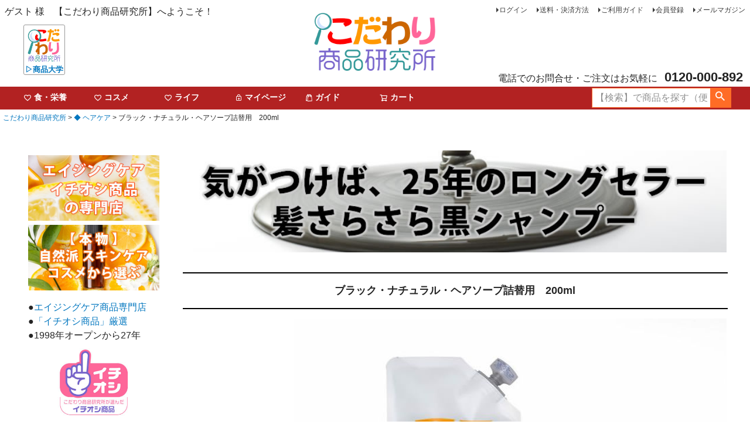

--- FILE ---
content_type: text/html;charset=UTF-8
request_url: https://www.kodawari-store.com/c/haircare/black-200
body_size: 21301
content:
<!DOCTYPE html>
<html lang="ja"><head>
  <meta charset="UTF-8">
  
  <title>ブラック・ナチュラル・ヘアソープ詰替用　200ml | こだわり商品研究所</title>
  <meta name="viewport" content="width=device-width">


    <meta name="description" content="ブラック・ナチュラル・ヘアソープ詰替用　200ml ◆ ヘアケア こだわり商品研究所">
    <meta name="keywords" content="ブラック・ナチュラル・ヘアソープ詰替用　200ml,◆ ヘアケア,こだわり商品研究所">
  
  <link rel="stylesheet" href="https://kodawarilabo.itembox.design/system/fs_style.css?t=20251118042550">
  <link rel="stylesheet" href="https://kodawarilabo.itembox.design/generate/theme4/fs_theme.css?t=20251214171014">
  <link rel="stylesheet" href="https://kodawarilabo.itembox.design/generate/theme4/fs_original.css?t=20251214171014">
  
  <link rel="canonical" href="https://www.kodawari-store.com/c/haircare/black-200">
  
  
  
  
  <script>
    window._FS=window._FS||{};_FS.val={"tiktok":{"enabled":false,"pixelCode":null},"recaptcha":{"enabled":false,"siteKey":null},"clientInfo":{"memberId":"guest","fullName":"ゲスト","lastName":"","firstName":"ゲスト","nickName":"ゲスト","stageId":"","stageName":"","subscribedToNewsletter":"false","loggedIn":"false","totalPoints":"","activePoints":"","pendingPoints":"","purchasePointExpiration":"","specialPointExpiration":"","specialPoints":"","pointRate":"","companyName":"","membershipCardNo":"","wishlist":"","prefecture":""},"enhancedEC":{"ga4Dimensions":{"userScope":{"stage":"{@ member.stage_order @}","login":"{@ member.logged_in @}"}},"amazonCheckoutName":"Amazon Pay","measurementId":"G-YW0X4Z5YZH","trackingId":"UA-163685350-1","dimensions":{"dimension1":{"key":"log","value":"{@ member.logged_in @}"},"dimension2":{"key":"mem","value":"{@ member.stage_order @}"}}},"shopKey":"kodawarilabo","device":"PC","productType":"1","cart":{"stayOnPage":false}};
  </script>
  
  <script src="/shop/js/webstore-nr.js?t=20251118042550"></script>
  <script src="/shop/js/webstore-vg.js?t=20251118042550"></script>
  
  
  
  
  
  
  
  
    <script type="text/javascript" >
      document.addEventListener('DOMContentLoaded', function() {
        _FS.CMATag('{"fs_member_id":"{@ member.id @}","fs_page_kind":"product","fs_product_url":"black-200"}')
      })
    </script>
  
  
  <!-- **OGPタグ（フリーパーツ）↓↓ -->
<meta property="og:title" content="ブラック・ナチュラル・ヘアソープ詰替用　200ml | こだわり商品研究所">
<meta property="og:type" content="">
<meta property="og:url" content="https://www.kodawari-store.com/c/haircare/black-200">
<meta property="og:image" content="">
<meta property="og:site_name" content="こだわり商品研究所">
<meta property="og:description" content="ブラック・ナチュラル・ヘアソープ詰替用　200ml ◆ ヘアケア こだわり商品研究所">
<meta name="google-site-verification" content="Nd1f7aQIb0kTeqDEudfIVzUMNT4ArPZooa_GclmADa8" />
<!-- **OGPタグ（フリーパーツ）↑↑ -->
  <link rel="stylesheet" href="https://use.fontawesome.com/releases/v5.6.4/css/all.css">
  <script src="https://ajax.googleapis.com/ajax/libs/jquery/3.6.0/jquery.min.js"></script>

 <script>
    $(function () {
      $(window).on("load resize scroll", function () {
        let headerNavBarTop = $('.fs-p-headerNavBar').offset().top;
        let stickyBorder = $('.fs-p-sticky-border').outerHeight();
        let stickyLogoContainerInitialTop = headerNavBarTop - stickyBorder - 20;

       // if ($(this).scrollTop() < stickyLogoContainerInitialTop) {
          $('.fs-p-sticky-logo-container').css({
            position: 'absolute',
            top: stickyLogoContainerInitialTop,
          });
        //} else {
        //  $('.fs-p-sticky-logo-container').css({
        //    position: 'fixed',
        //    top: '5px',
        //  });
        //};
      });
    });

    $(function () {
      var pagetop = $('.fs-p-page_top');
      // ボタン非表示
      pagetop.hide();
      // 800px スクロールしたらボタン表示
      $(window).scroll(function () {
        if ($(this).scrollTop() > 800) {
          pagetop.fadeIn();
        } else {
          pagetop.fadeOut();
        }
      });
      pagetop.click(function () {
        $('body, html').animate({
          scrollTop: 0
        }, 300);
        return false;
      });
    });
  </script>
<meta name="viewport" content="width=device-width, initial-scale=1">
<script async src="https://www.googletagmanager.com/gtag/js?id=G-YW0X4Z5YZH"></script>

<script><!--
_FS.setTrackingTag('%3Cscript+type%3D%22text%2Fjavascript%22%3E%0Awindow.tr%3Dwindow.tr%7C%7Cfunction%28%29%7Btr.q%3D%5B%5D%3Btr.q.push%28arguments%29%7D%3B%0Awindow.sendTrack+%3D+window.sendTrack+%7C%7C+function%28obj%2Cevent%29+%7B%0Aobj%5B%22sendId%22%5D+%3D+%22kodawari-store.com%22%3B%0Atr.tr_obj%3Dobj%3Btr%28%22send%22%2Cevent%29%3Btracking%28%29%3B%7D%3C%2Fscript%3E%0A%3Cscript+src%3D%22%2F%2Fc3.k-crm.jp%2Ftracking.js%22%3E%3C%2Fscript%3E%0A%3Cscript+type%3D%22text%2Fjavascript%22%3E%0Avar+trackBody%3D+%5B%5D%3B%0AtrackBody%5B%22userId%22%5D+%3D%22%7B%40+member.id+%40%7D%22%3B%0AsendTrack%28trackBody%2C%22normal%22%29%3B%0A%3C%2Fscript%3E%0A%3C%21--+Google+tag+%28gtag.js%29+--%3E%0A%3Cscript+async+src%3D%22https%3A%2F%2Fwww.googletagmanager.com%2Fgtag%2Fjs%3Fid%3DAW-393860543%22%3E%3C%2Fscript%3E%0A%3Cscript%3E%0A++window.dataLayer+%3D+window.dataLayer+%7C%7C+%5B%5D%3B%0A++function+gtag%28%29%7BdataLayer.push%28arguments%29%3B%7D%0A++gtag%28%27js%27%2C+new+Date%28%29%29%3B%0A%0A++gtag%28%27config%27%2C+%27AW-393860543%27%2C+%7B+%27+allow_enhanced_conversions%27%3Atrue+%7D%29%3B%0A%3C%2Fscript%3E%0A%0A%3Cscript%3E%0Agtag%28%27event%27%2C%27view_item%27%2C+%7B%0A%27value%27%3A+1925%2C%0A%27items%27%3A+%5B%0A%7B%0A%27id%27%3A+55%2C%0A%27google_business_vertical%27%3A+%27retail%27%0A%7D%0A%5D%0A%7D%29%3B%0A%3C%2Fscript%3E%0A%3Clink+rel%3D%22manifest%22+href%3D%22https%3A%2F%2Fcdn.webpush.jp%2Fpwa%2F10001453%2F0cdfa18b-9b19-4dda-a1f6-e7bf13030044%2Fmanifest.json%22%3E');
--></script>
</head>
<body class="fs-body-product fs-body-product-black-200" id="fs_ProductDetails">

<div class="fs-l-page">
<header class="fs-l-header">
<div class="fs-l-header__contents">
<div class="fs-l-header__leftContainer">
<!-- **ウェルカムメッセージ（フリーパーツ ）↓↓ -->
  <div class="fs-p-sticky-logo-container">
    <div class="fs-p-sticky__inner">
      <div class="fs-p-sticky__border fs-p-sticky-border">
        <a class="fs-p-sticky-link" href="https://www.kodawari-lab.com/s/" target="_blank">
          <img src="https://kodawarilabo.itembox.design/item/stickylogo.jpeg" alt="drawer logo image" class="fs-p-sticky-logo__img">
          <p class="fs-p-sticky-logo__lead">▷商品大学</p>
        </a>
      </div>
    </div>
  </div>

<div class="fs-l-header__welcomeMsg fs-clientInfo">
  <div class="fs-p-welcomeMsg">{@ member.last_name @} {@ member.first_name @} 様　【こだわり商品研究所】へようこそ！</div>
  <div class="fs-p-memberInfo is-loggedIn--{@ member.logged_in @}">
    <!--<span class="fs-p-memberInfo__stage is-staged--{@ member.stage_no @}">{@ member.stage_name @}会員</span>-->
    <span class="fs-p-memberInfo__points">保有ポイント数：　{@ member.active_points @} ポイント</span>
  </div>
</div>
<!-- **ウェルカムメッセージ（フリーパーツ ）↑↑ -->
<!-- **ドロワーメニューアイコン（フリーパーツ）↓↓ -->
<div class="fs-l-header__drawerOpener">
  <label for="fs_p_ctrlDrawer" class="fs-p-drawerButton fs-p-drawerButton--open">
    <i class="fs-p-drawerButton__icon fs-icon--navCtrl"></i>
    <span class="fs-p-drawerButton__label">menu</span>
  </label>
</div>
<!-- **ドロワーメニューアイコン（フリーパーツ）↑↑ -->
</div>
<!-- **ECサイトロゴ（フリーパーツ）↓↓ -->
<div class="fs-l-header__logo">
  <div class="fs-p-logo">
    <a href="/"><img src="https://kodawarilabo.itembox.design/item/fs_starting/sampleShop_logo.png?t=20251230055301" alt="こだわり商品研究所" class="fs-p-logo__image"></a>
 <!-- <p class="fs-p-logo__lead">こだわり商品研究所</p>-->
  </div>
</div>
<!-- **ECサイトロゴ（フリーパーツ）↑↑ -->
<div class="fs-l-header__utility">
<nav class="fs-p-headerUtilityMenu">
<ul class="fs-p-headerUtilityMenu__list fs-clientInfo fs-pt-menu fs-pt-menu--lv1">
<li class="fs-p-headerUtilityMenu__logout is-loggedIn--{@ member.logged_in @} fs-pt-menu__item fs-pt-menu__item--lv1">
<span class="fs-pt-menu__heading fs-pt-menu__heading--lv1">
<a href="/p/logout" class="fs-pt-menu__link fs-pt-menu__link--lv1">ログアウト</a>
</span>
</li>
<li class="fs-p-headerUtilityMenu__login is-loggedIn--{@ member.logged_in @} fs-pt-menu__item fs-pt-menu__item--lv1">
<span class="fs-pt-menu__heading fs-pt-menu__heading--lv1">
<a href="/p/login" class="fs-pt-menu__link fs-pt-menu__link--lv1">ログイン</a>
</span>
</li>
<li class="fs-pt-menu__item fs-pt-menu__item--lv1">
<span class="fs-pt-menu__heading fs-pt-menu__heading--lv1">
<a href="/p/about/shipping-payment" class="fs-pt-menu__link fs-pt-menu__link--lv1">送料・決済方法</a>
</span>
</li>
<li class="fs-pt-menu__item fs-pt-menu__item--lv1">
<span class="fs-pt-menu__heading fs-pt-menu__heading--lv1">
<a href="/f/guide" class="fs-pt-menu__link fs-pt-menu__link--lv1">ご利用ガイド</a>
</span>
</li>
<li class="fs-p-headerUtilityMenu__register is-loggedIn--{@ member.logged_in @} fs-pt-menu__item fs-pt-menu__item--lv1">
<span class="fs-pt-menu__heading fs-pt-menu__heading--lv1">
<a href="/p/register" class="fs-pt-menu__link fs-pt-menu__link--lv1">会員登録</a>
</span>
</li>
<li class="fs-pt-menu__item fs-pt-menu__item--lv1">
<span class="fs-pt-menu__heading fs-pt-menu__heading--lv1">
<a href="/f/mail-info" class="fs-pt-menu__link fs-pt-menu__link--lv1">メールマガジン</a>
</span>
</li>
</ul>

</nav>
<!-- **電話注文バナー（フリーパーツ） ↓↓ -->
<div class="fs-p-phoneOrder">
  <span class="fs-p-phoneOrder__phoneLabel">電話でのお問合せ・ご注文はお気軽に</span>
  <span class="fs-p-phoneOrder__phoneNum">0120-000-892</span>
  <span class="fs-p-phoneOrder__addition"></span>
</div>
<!-- **電話注文バナー（フリーパーツ） ↑↑ -->
</div>
</div>
<!-- **ヘッダーナビゲーション（フリーパーツ）↓↓ -->
<div class="fs-p-headerNavBar">
  <nav class="fs-p-headerNavigation" id="fs_p_headerNavigation">
    <ul class="fs-p-headerNavigation__list">

      <li class="fs-p-headerNavigation__listItem">
        <a href="/f/top-food" class="fs-p-headerNavigation__link"><i class="fs-icon--heartOutline"></i><b>食・栄養</b></a>
      </li>

      <li class="fs-p-headerNavigation__listItem">
        <a href="/f/top-cosme" class="fs-p-headerNavigation__link"><i class="fs-icon--heartOutline"></i><b>コスメ</b></a>
      </li>

      <li class="fs-p-headerNavigation__listItem">
        <a href="/f/top-info" class="fs-p-headerNavigation__link"><i class="fs-icon--heartOutline"></i><b>ライフ</b></a>
      </li>


      <li class="fs-p-headerNavigation__listItem">
        <a href="/my/top" class="fs-p-headerNavigation__link"><i class="fs-icon--mypage"></i><b>マイページ</b></a>
      </li>


      <li class="fs-p-headerNavigation__listItem">
        <a href="/f/use" class="fs-p-headerNavigation__link"><i class="fs-icon--productList"></i><b>ガイド</b></a>
      </li>


      <li class="fs-p-headerNavigation__listItem">
        <a href="/p/cart" class="fs-p-headerNavigation__viewCartButton fs-p-headerNavigation__link">
          <i class="fs-icon--cart"></i>
          <span class="fs-p-headerNavigation__viewCartButton__label"><b>カート</b></span>
          <span class="fs-p-cartItemNumber fs-client-cart-count fs-clientInfo"></span>
        </a>
      </li>

    </ul>
    <div class="fs-p-headerNavigation__search fs-p-searchForm">
      <form action="/p/search" method="get">
        <span class="fs-p-searchForm__inputGroup fs-p-inputGroup">
          <input type="text" name="keyword" maxlength="1000" placeholder="【検索】で商品を探す（便利）" class="fs-p-searchForm__input fs-p-inputGroup__input">
          <button type="submit" class="fs-p-searchForm__button fs-p-inputGroup__button">検索</button>
        </span>
      </form>
    </div>
  </nav>
</div>

<script type="application/ld+json">
{
  "@context": "http://schema.org",
  "@type": "WebSite",
  "name" : "こだわり商品研究所"
  "url": "https://www.kodawari-store.com",
  "potentialAction": {
    "@type": "SearchAction",
    "target": "https://www.kodawari-store.com/p/search?keyword={search_term_string}",
    "query-input": "required name=search_term_string"
  }
}
</script>
<!-- **ヘッダーナビゲーション（フリーパーツ） ↑↑ -->
</header>
<!-- **パンくずリストパーツ （システムパーツ） ↓↓ -->
<nav class="fs-c-breadcrumb">
<ol class="fs-c-breadcrumb__list">
<li class="fs-c-breadcrumb__listItem">
<a href="/">こだわり商品研究所</a>
</li>
<li class="fs-c-breadcrumb__listItem">
<a href="/c/haircare">◆ ヘアケア</a>
</li>
<li class="fs-c-breadcrumb__listItem">
ブラック・ナチュラル・ヘアソープ詰替用　200ml
</li>
</ol>
</nav>
<!-- **パンくずリストパーツ （システムパーツ） ↑↑ -->
<main class="fs-l-main fs-l-product"><!-- **商品数表示カートボタン （フリーパーツ） ↓↓ -->
<div class="fs-p-scrollingCartButton" id="fs_p_scrollingCartButton">
  <a href="#cart" class="fs-p-scrollingCartButton__button">
    <i class="fs-p-scrollingCartButton__icon fs-icon--cart"></i>
    <span class="fs-p-scrollingCartButton__label">カートへ</span>
    <span class="fs-p-cartItemNumber fs-client-cart-count fs-clientInfo"></span>
  </a>
</div>
<script>
  function handler(entries, observer) {
    for (entry of entries) {
      if (entry.isIntersecting) {
        document.getElementById('fs_p_scrollingCartButton').style.display = 'none';
      } else {
        document.getElementById('fs_p_scrollingCartButton').style.display = 'block';
      }
    }
  }
  let observer = new IntersectionObserver(handler);
  observer.observe(document.getElementById("fs_p_headerNavigation"));
</script>
<!-- **商品数表示カートボタン （フリーパーツ） ↑↑ -->
<div id="fs-page-error-container" class="fs-c-panelContainer">
  
  
</div>
<!-- **ドロワーメニュー制御用隠しチェックボックス（フリーパーツ） ↓↓ -->
<input type="checkbox" name="ctrlDrawer" value="" style="display:none;" id="fs_p_ctrlDrawer" class="fs-p-ctrlDrawer">
<!-- **ドロワーメニュー制御用隠しチェックボックス（フリーパーツ） ↑↑ -->
<aside class="fs-p-drawer fs-l-sideArea">
<!-- **ドロワーメニュー上部 （フリーパーツ） ↓↓ -->
<div class="fs-p-drawer__buttonContainer">
  <label for="fs_p_ctrlDrawer" class="fs-p-drawer__button fs-p-drawerButton fs-p-drawerButton--close">
    <i class="fs-p-drawerButton__icon fs-icon--close"></i>
    <span class="fs-p-drawerButton__label">close</span>
  </label>
</div>
<div class="fs-clientInfo">
  <div class="fs-p-drawer__welcomeMsg">
    <div class="fs-p-welcomeMsg">{@ member.last_name @} {@ member.first_name @} 様 いらっしゃいませ！</div>
    <div class="fs-p-memberInfo is-loggedIn--{@ member.logged_in @}">
      <!-- <span class="fs-p-memberInfo__rank">{@ member.stage_name @}会員</span> -->
      <span class="fs-p-memberInfo__points">保有ポイント数： {@ member.active_points @} ポイント</span>
    </div>
  </div>
  <div class="fs-p-drawer__loginLogout">
    <a href="/p/logout" class="fs-p-drawer__loginLogout__logout is-loggedIn--{@ member.logged_in @}">ログアウト</a>
    <a href="/p/login" class="fs-p-drawer__loginLogout__login is-loggedIn--{@ member.logged_in @}">ログイン</a>
  </div>
</div>

<p><a href="/f/top-cosme"><img src="https://www.kodawari-net.com/img/top/side-top-2.jpg" width="100%"></a> <a href="/f/top-cosme"><img src="https://www.kodawari-net.com/img/top/side-top-c.jpg" width="100%"></a></p>
<p>●<a href="/f/aiging-care">エイジングケア商品専門店</a><br>●<a href="/f/ichioshi">「イチオシ商品」厳選</a><br>●1998年オープンから27年</p>
<p><a href="/f/ichioshi"><img src="https://www.kodawari-net.com/img/fs/ichioshi.jpg" width="100%"></a></p>

<div class="box110">
<p><a href="/f/top-food"><strong>◀【 食と栄養 】でエイジングケア TOP</strong></a></p>
</div>

<!-- **ドロワーメニュー上部 （フリーパーツ）↑↑ -->
<ul class="fs-p-sideMenu fs-pt-menu fs-pt-menu--lv1">

<li class="fs-pt-menu__item fs-pt-menu__item--lv1 fs-pt_menu__item--pick-up">
<span class="fs-pt-menu__heading fs-pt-menu__heading--lv1">
<a href="/c/pick-up" class="fs-pt-menu__link fs-pt-menu__link--lv1">2大・人気商品</a>
</span>
</li>


<li class="fs-pt-menu__item fs-pt-menu__item--lv1 fs-pt_menu__item--maruseille">
<span class="fs-pt-menu__heading fs-pt-menu__heading--lv1">
<a href="/c/maruseille" class="fs-pt-menu__link fs-pt-menu__link--lv1">マルセイユ石鹸ビッグバー｜マリウスファーブル</a>
</span>
</li>


<li class="fs-pt-menu__item fs-pt-menu__item--lv1 fs-pt_menu__item--black">
<span class="fs-pt-menu__heading fs-pt-menu__heading--lv1">
<a href="/c/black" class="fs-pt-menu__link fs-pt-menu__link--lv1">ブラック・ナチュラル・ヘアソープ</a>
</span>
</li>


<li class="fs-pt-menu__item fs-pt-menu__item--lv1 fs-pt_menu__item--class-skincare">
<span class="fs-pt-menu__heading fs-pt-menu__heading--lv1">
<a href="/c/class-skincare" class="fs-pt-menu__link fs-pt-menu__link--lv1">本物の自然派コスメを選ぶ 3つの基準</a>
</span>
</li>


<li class="fs-pt-menu__item fs-pt-menu__item--lv1 fs-pt_menu__item--iso16128">
<span class="fs-pt-menu__heading fs-pt-menu__heading--lv1">
<a href="/c/iso16128" class="fs-pt-menu__link fs-pt-menu__link--lv1">高・自然由来指数コスメ （ISO16128準拠）</a>
</span>
</li>


<li class="fs-pt-menu__item fs-pt-menu__item--lv1 fs-pt_menu__item--real-organic-natural">
<span class="fs-pt-menu__heading fs-pt-menu__heading--lv1">
<a href="/c/real-organic-natural" class="fs-pt-menu__link fs-pt-menu__link--lv1">リアルオーガニック・ナチュラルコスメ</a>
</span>
</li>


<li class="fs-pt-menu__item fs-pt-menu__item--lv1 fs-pt_menu__item--hishi">
<span class="fs-pt-menu__heading fs-pt-menu__heading--lv1">
<a href="/c/hishi" class="fs-pt-menu__link fs-pt-menu__link--lv1">肌フローラを整える</a>
</span>
</li>


<li class="fs-pt-menu__item fs-pt-menu__item--lv1 fs-pt_menu__item--cat-haircare">
<span class="fs-pt-menu__heading fs-pt-menu__heading--lv1">
<a href="/c/cat-haircare" class="fs-pt-menu__link fs-pt-menu__link--lv1">ヘアケア・スキンケア・メイク</a>
</span>
</li>


<li class="fs-pt-menu__item fs-pt-menu__item--lv1 fs-pt_menu__item--haircare">
<span class="fs-pt-menu__heading fs-pt-menu__heading--lv1">
<a href="/c/haircare" class="fs-pt-menu__link fs-pt-menu__link--lv1">◆ ヘアケア</a>
</span>
<ul class="fs-pt-menu__submenu fs-pt-menu--lv2">

<li class="fs-pt-menu__item fs-pt-menu__item--lv2 fs-pt_menu__item--sarasara">
<span class="fs-pt-menu__heading fs-pt-menu__heading--lv2">
<a href="/c/haircare/sarasara" class="fs-pt-menu__link fs-pt-menu__link--lv2">髪サラサラ</a>
</span>
</li>


<li class="fs-pt-menu__item fs-pt-menu__item--lv2 fs-pt_menu__item--scalp">
<span class="fs-pt-menu__heading fs-pt-menu__heading--lv2">
<a href="/c/haircare/scalp" class="fs-pt-menu__link fs-pt-menu__link--lv2">頭皮ケア</a>
</span>
</li>


<li class="fs-pt-menu__item fs-pt-menu__item--lv2 fs-pt_menu__item--shampoo">
<span class="fs-pt-menu__heading fs-pt-menu__heading--lv2">
<a href="/c/haircare/shampoo" class="fs-pt-menu__link fs-pt-menu__link--lv2">シャンプー</a>
</span>
</li>


<li class="fs-pt-menu__item fs-pt-menu__item--lv2 fs-pt_menu__item--treatment">
<span class="fs-pt-menu__heading fs-pt-menu__heading--lv2">
<a href="/c/haircare/treatment" class="fs-pt-menu__link fs-pt-menu__link--lv2">トリートメント</a>
</span>
</li>

</ul>

</li>


<li class="fs-pt-menu__item fs-pt-menu__item--lv1 fs-pt_menu__item--skincare">
<span class="fs-pt-menu__heading fs-pt-menu__heading--lv1">
<a href="/c/skincare" class="fs-pt-menu__link fs-pt-menu__link--lv1">◆ 本物の自然派スキンケア</a>
</span>
<ul class="fs-pt-menu__submenu fs-pt-menu--lv2">

<li class="fs-pt-menu__item fs-pt-menu__item--lv2 fs-pt_menu__item--soap">
<span class="fs-pt-menu__heading fs-pt-menu__heading--lv2">
<a href="/c/skincare/soap" class="fs-pt-menu__link fs-pt-menu__link--lv2">せっけん</a>
</span>
</li>


<li class="fs-pt-menu__item fs-pt-menu__item--lv2 fs-pt_menu__item--facewash">
<span class="fs-pt-menu__heading fs-pt-menu__heading--lv2">
<a href="/c/skincare/facewash" class="fs-pt-menu__link fs-pt-menu__link--lv2">洗顔</a>
</span>
</li>


<li class="fs-pt-menu__item fs-pt-menu__item--lv2 fs-pt_menu__item--cleansing">
<span class="fs-pt-menu__heading fs-pt-menu__heading--lv2">
<a href="/c/skincare/cleansing" class="fs-pt-menu__link fs-pt-menu__link--lv2">クレンジング</a>
</span>
</li>


<li class="fs-pt-menu__item fs-pt-menu__item--lv2 fs-pt_menu__item--lotion">
<span class="fs-pt-menu__heading fs-pt-menu__heading--lv2">
<a href="/c/skincare/lotion" class="fs-pt-menu__link fs-pt-menu__link--lv2">化粧水</a>
</span>
</li>


<li class="fs-pt-menu__item fs-pt-menu__item--lv2 fs-pt_menu__item--essence">
<span class="fs-pt-menu__heading fs-pt-menu__heading--lv2">
<a href="/c/skincare/essence" class="fs-pt-menu__link fs-pt-menu__link--lv2">美容液</a>
</span>
</li>


<li class="fs-pt-menu__item fs-pt-menu__item--lv2 fs-pt_menu__item--cream">
<span class="fs-pt-menu__heading fs-pt-menu__heading--lv2">
<a href="/c/skincare/cream" class="fs-pt-menu__link fs-pt-menu__link--lv2">クリーム</a>
</span>
</li>


<li class="fs-pt-menu__item fs-pt-menu__item--lv2 fs-pt_menu__item--beauty-oil">
<span class="fs-pt-menu__heading fs-pt-menu__heading--lv2">
<a href="/c/skincare/beauty-oil" class="fs-pt-menu__link fs-pt-menu__link--lv2">美容オイル</a>
</span>
</li>


<li class="fs-pt-menu__item fs-pt-menu__item--lv2 fs-pt_menu__item--handcream">
<span class="fs-pt-menu__heading fs-pt-menu__heading--lv2">
<a href="/c/skincare/handcream" class="fs-pt-menu__link fs-pt-menu__link--lv2">ハンドクリーム</a>
</span>
</li>


<li class="fs-pt-menu__item fs-pt-menu__item--lv2 fs-pt_menu__item--lipcream">
<span class="fs-pt-menu__heading fs-pt-menu__heading--lv2">
<a href="/c/skincare/lipcream" class="fs-pt-menu__link fs-pt-menu__link--lv2">リップクリーム</a>
</span>
</li>


<li class="fs-pt-menu__item fs-pt-menu__item--lv2 fs-pt_menu__item--bodycare">
<span class="fs-pt-menu__heading fs-pt-menu__heading--lv2">
<a href="/c/skincare/bodycare" class="fs-pt-menu__link fs-pt-menu__link--lv2">ボディケア</a>
</span>
</li>


<li class="fs-pt-menu__item fs-pt-menu__item--lv2 fs-pt_menu__item--uv">
<span class="fs-pt-menu__heading fs-pt-menu__heading--lv2">
<a href="/c/skincare/uv" class="fs-pt-menu__link fs-pt-menu__link--lv2">UVケア</a>
</span>
</li>

</ul>

</li>


<li class="fs-pt-menu__item fs-pt-menu__item--lv1 fs-pt_menu__item--uv-care">
<span class="fs-pt-menu__heading fs-pt-menu__heading--lv1">
<a href="/c/uv-care" class="fs-pt-menu__link fs-pt-menu__link--lv1">トータル紫外線ケア（防御・保湿・栄養）</a>
</span>
</li>


<li class="fs-pt-menu__item fs-pt-menu__item--lv1 fs-pt_menu__item--mens-cosme">
<span class="fs-pt-menu__heading fs-pt-menu__heading--lv1">
<a href="/c/mens-cosme" class="fs-pt-menu__link fs-pt-menu__link--lv1">男性向けスキンケア</a>
</span>
</li>


<li class="fs-pt-menu__item fs-pt-menu__item--lv1 fs-pt_menu__item--makeup">
<span class="fs-pt-menu__heading fs-pt-menu__heading--lv1">
<a href="/c/makeup" class="fs-pt-menu__link fs-pt-menu__link--lv1">◆ 本物の自然派メイク</a>
</span>
<ul class="fs-pt-menu__submenu fs-pt-menu--lv2">

<li class="fs-pt-menu__item fs-pt-menu__item--lv2 fs-pt_menu__item--foundation">
<span class="fs-pt-menu__heading fs-pt-menu__heading--lv2">
<a href="/c/makeup/foundation" class="fs-pt-menu__link fs-pt-menu__link--lv2">クリームファンデーション</a>
</span>
</li>


<li class="fs-pt-menu__item fs-pt-menu__item--lv2 fs-pt_menu__item--powder">
<span class="fs-pt-menu__heading fs-pt-menu__heading--lv2">
<a href="/c/makeup/powder" class="fs-pt-menu__link fs-pt-menu__link--lv2">パウダー</a>
</span>
</li>

</ul>

</li>


<li class="fs-pt-menu__item fs-pt-menu__item--lv1 fs-pt_menu__item--brand">
<span class="fs-pt-menu__heading fs-pt-menu__heading--lv1">
<a href="/c/brand" class="fs-pt-menu__link fs-pt-menu__link--lv1">◆ メーカーで選ぶ本物の自然派コスメ</a>
</span>
</li>


<li class="fs-pt-menu__item fs-pt-menu__item--lv1 fs-pt_menu__item--revanche">
<span class="fs-pt-menu__heading fs-pt-menu__heading--lv1">
<a href="/c/revanche" class="fs-pt-menu__link fs-pt-menu__link--lv1">【 ルバンシュ 】</a>
</span>
</li>


<li class="fs-pt-menu__item fs-pt-menu__item--lv1 fs-pt_menu__item--quon">
<span class="fs-pt-menu__heading fs-pt-menu__heading--lv1">
<a href="/c/quon" class="fs-pt-menu__link fs-pt-menu__link--lv1">【 クオン 】</a>
</span>
</li>


<li class="fs-pt-menu__item fs-pt-menu__item--lv1 fs-pt_menu__item--luamo">
<span class="fs-pt-menu__heading fs-pt-menu__heading--lv1">
<a href="/c/luamo" class="fs-pt-menu__link fs-pt-menu__link--lv1">【 ルアモ 】</a>
</span>
</li>


<li class="fs-pt-menu__item fs-pt-menu__item--lv1 fs-pt_menu__item--rakuho">
<span class="fs-pt-menu__heading fs-pt-menu__heading--lv1">
<a href="/c/rakuho" class="fs-pt-menu__link fs-pt-menu__link--lv1">【 洛歩 】</a>
</span>
</li>

</ul>

</aside>
<section class="fs-l-pageMain"><!-- **商品詳細エリア（システムパーツグループ）↓↓ -->
<form id="fs_form">
<input type="hidden" name="productId" value="55">

<div class="fs-l-productLayout fs-system-product" data-product-id="55" data-vertical-variation-no="" data-horizontal-variation-no=""><div class="fs-p-titlesize"><strong> <p><a href="/c/black"><img src="https://www.kodawari-net.com/img/cate/h-black.jpg" alt="ブラック・ナチュラル・ヘアソープ" width="100%"></a></p> </strong></div>
<hr>
<div class="fs-p-titlesize" style="text-align: center;"><strong>ブラック・ナチュラル・ヘアソープ詰替用　200ml</strong></div>
<hr>
 

<!-- **商品画像パーツ・フリック（システムパーツ ）↓↓ -->
<div class="fs-c-productCarouselMainImage">
  <div class="fs-c-productCarouselMainImage__carousel fs-c-slick" id="fs_productCarouselMainImage">
    
      
        <figure class="fs-c-productCarouselMainImage__image" aria-hidden="true" tabindex="-1" data-sub-image-url="https://kodawarilabo.itembox.design/product/000/000000000055/000000000055-01-xs.jpg?t&#x3D;20260118175918" data-enlarged-image-url="https://kodawarilabo.itembox.design/product/000/000000000055/000000000055-01-xl.jpg?t&#x3D;20260118175918">
          <img src="https://kodawarilabo.itembox.design/product/000/000000000055/000000000055-01-l.jpg?t&#x3D;20260118175918" alt="ブラック・ナチュラル・ヘアソープ"
          
          >
          
        </figure>
      
     
      
        <figure class="fs-c-productCarouselMainImage__image" aria-hidden="true" tabindex="-1" data-sub-image-url="https://kodawarilabo.itembox.design/product/000/000000000055/000000000055-02-xs.jpg?t&#x3D;20260118175918" data-enlarged-image-url="https://kodawarilabo.itembox.design/product/000/000000000055/000000000055-02-xl.jpg?t&#x3D;20260118175918">
          <img src="https://kodawarilabo.itembox.design/product/000/000000000055/000000000055-02-l.jpg?t&#x3D;20260118175918" alt="ブラック・ナチュラル・ヘアソープ"
          
          >
          
        </figure>
      
     
      
        <figure class="fs-c-productCarouselMainImage__image" aria-hidden="true" tabindex="-1" data-sub-image-url="https://kodawarilabo.itembox.design/product/000/000000000055/000000000055-03-xs.jpg?t&#x3D;20260118175918" data-enlarged-image-url="https://kodawarilabo.itembox.design/product/000/000000000055/000000000055-03-xl.jpg?t&#x3D;20260118175918">
          <img src="https://kodawarilabo.itembox.design/product/000/000000000055/000000000055-03-l.jpg?t&#x3D;20260118175918" alt="ブラック・ナチュラル・ヘアソープ"
          
          >
          
        </figure>
      
     
      
        <figure class="fs-c-productCarouselMainImage__image" aria-hidden="true" tabindex="-1" data-sub-image-url="https://kodawarilabo.itembox.design/product/000/000000000055/000000000055-04-xs.jpg?t&#x3D;20260118175918" data-enlarged-image-url="https://kodawarilabo.itembox.design/product/000/000000000055/000000000055-04-xl.jpg?t&#x3D;20260118175918">
          <img src="https://kodawarilabo.itembox.design/product/000/000000000055/000000000055-04-l.jpg?t&#x3D;20260118175918" alt="ブラック・ナチュラル・ヘアソープ"
          
          >
          
        </figure>
      
     
      
        <figure class="fs-c-productCarouselMainImage__image" aria-hidden="true" tabindex="-1" data-sub-image-url="https://kodawarilabo.itembox.design/product/000/000000000055/000000000055-05-xs.jpg?t&#x3D;20260118175918" data-enlarged-image-url="https://kodawarilabo.itembox.design/product/000/000000000055/000000000055-05-xl.jpg?t&#x3D;20260118175918">
          <img src="https://kodawarilabo.itembox.design/product/000/000000000055/000000000055-05-l.jpg?t&#x3D;20260118175918" alt="ブラック・ナチュラル・ヘアソープ"
          
          >
          
        </figure>
      
     
      
        <figure class="fs-c-productCarouselMainImage__image" aria-hidden="true" tabindex="-1" data-sub-image-url="https://kodawarilabo.itembox.design/product/000/000000000055/000000000055-06-xs.jpg?t&#x3D;20260118175918" data-enlarged-image-url="https://kodawarilabo.itembox.design/product/000/000000000055/000000000055-06-xl.jpg?t&#x3D;20260118175918">
          <img src="https://kodawarilabo.itembox.design/product/000/000000000055/000000000055-06-l.jpg?t&#x3D;20260118175918" alt="ブラック・ナチュラル・ヘアソープ"
          
          >
          
        </figure>
      
     
      
        <figure class="fs-c-productCarouselMainImage__image" aria-hidden="true" tabindex="-1" data-sub-image-url="https://kodawarilabo.itembox.design/product/000/000000000055/000000000055-07-xs.jpg?t&#x3D;20260118175918" data-enlarged-image-url="https://kodawarilabo.itembox.design/product/000/000000000055/000000000055-07-xl.jpg?t&#x3D;20260118175918">
          <img src="https://kodawarilabo.itembox.design/product/000/000000000055/000000000055-07-l.jpg?t&#x3D;20260118175918" alt="ブラック・ナチュラル・ヘアソープ"
          
          >
          
        </figure>
      
     
      
        <figure class="fs-c-productCarouselMainImage__image" aria-hidden="true" tabindex="-1" data-sub-image-url="https://kodawarilabo.itembox.design/product/000/000000000055/000000000055-08-xs.jpg?t&#x3D;20260118175918" data-enlarged-image-url="https://kodawarilabo.itembox.design/product/000/000000000055/000000000055-08-xl.jpg?t&#x3D;20260118175918">
          <img src="https://kodawarilabo.itembox.design/product/000/000000000055/000000000055-08-l.jpg?t&#x3D;20260118175918" alt="ブラック・ナチュラル・ヘアソープ"
          
          >
          
        </figure>
      
     
      
        <figure class="fs-c-productCarouselMainImage__image" aria-hidden="true" tabindex="-1" data-sub-image-url="https://kodawarilabo.itembox.design/product/000/000000000055/000000000055-09-xs.jpg?t&#x3D;20260118175918" data-enlarged-image-url="https://kodawarilabo.itembox.design/product/000/000000000055/000000000055-09-xl.jpg?t&#x3D;20260118175918">
          <img src="https://kodawarilabo.itembox.design/product/000/000000000055/000000000055-09-l.jpg?t&#x3D;20260118175918" alt="ブラック・ナチュラル・ヘアソープ"
          
          >
          
        </figure>
      
     
      
        <figure class="fs-c-productCarouselMainImage__image" aria-hidden="true" tabindex="-1" data-sub-image-url="https://kodawarilabo.itembox.design/product/000/000000000055/000000000055-10-xs.jpg?t&#x3D;20260118175918" data-enlarged-image-url="https://kodawarilabo.itembox.design/product/000/000000000055/000000000055-10-xl.jpg?t&#x3D;20260118175918">
          <img src="https://kodawarilabo.itembox.design/product/000/000000000055/000000000055-10-l.jpg?t&#x3D;20260118175918" alt="ブラック・ナチュラル・ヘアソープ"
          
          >
          
        </figure>
      
     
      
        <figure class="fs-c-productCarouselMainImage__image" aria-hidden="true" tabindex="-1" data-sub-image-url="https://kodawarilabo.itembox.design/product/000/000000000055/000000000055-11-xs.jpg?t&#x3D;20260118175918" data-enlarged-image-url="https://kodawarilabo.itembox.design/product/000/000000000055/000000000055-11-xl.jpg?t&#x3D;20260118175918">
          <img src="https://kodawarilabo.itembox.design/product/000/000000000055/000000000055-11-l.jpg?t&#x3D;20260118175918" alt="ブラック・ナチュラル・ヘアソープ"
          
          >
          
        </figure>
      
     
      
        <figure class="fs-c-productCarouselMainImage__image" aria-hidden="true" tabindex="-1" data-sub-image-url="https://kodawarilabo.itembox.design/product/000/000000000055/000000000055-12-xs.jpg?t&#x3D;20260118175918" data-enlarged-image-url="https://kodawarilabo.itembox.design/product/000/000000000055/000000000055-12-xl.jpg?t&#x3D;20260118175918">
          <img src="https://kodawarilabo.itembox.design/product/000/000000000055/000000000055-12-l.jpg?t&#x3D;20260118175918" alt="ブラック・ナチュラル・ヘアソープ"
          
          >
          
        </figure>
      
     
      
        <figure class="fs-c-productCarouselMainImage__image" aria-hidden="true" tabindex="-1" data-sub-image-url="https://kodawarilabo.itembox.design/product/000/000000000055/000000000055-13-xs.jpg?t&#x3D;20260118175918" data-enlarged-image-url="https://kodawarilabo.itembox.design/product/000/000000000055/000000000055-13-xl.jpg?t&#x3D;20260118175918">
          <img src="https://kodawarilabo.itembox.design/product/000/000000000055/000000000055-13-l.jpg?t&#x3D;20260118175918" alt="ブラック・ナチュラル・ヘアソープ"
          
          >
          
        </figure>
      
     
      
        <figure class="fs-c-productCarouselMainImage__image" aria-hidden="true" tabindex="-1" data-sub-image-url="https://kodawarilabo.itembox.design/product/000/000000000055/000000000055-14-xs.jpg?t&#x3D;20260118175918" data-enlarged-image-url="https://kodawarilabo.itembox.design/product/000/000000000055/000000000055-14-xl.jpg?t&#x3D;20260118175918">
          <img src="https://kodawarilabo.itembox.design/product/000/000000000055/000000000055-14-l.jpg?t&#x3D;20260118175918" alt="ブラック・ナチュラル・ヘアソープ"
          
          >
          
        </figure>
      
     
      
        <figure class="fs-c-productCarouselMainImage__image" aria-hidden="true" tabindex="-1" data-sub-image-url="https://kodawarilabo.itembox.design/product/000/000000000055/000000000055-15-xs.jpg?t&#x3D;20260118175918" data-enlarged-image-url="https://kodawarilabo.itembox.design/product/000/000000000055/000000000055-15-xl.jpg?t&#x3D;20260118175918">
          <img src="https://kodawarilabo.itembox.design/product/000/000000000055/000000000055-15-l.jpg?t&#x3D;20260118175918" alt="ブラック・ナチュラル・ヘアソープ"
          
          >
          
        </figure>
      
     
      
        <figure class="fs-c-productCarouselMainImage__image" aria-hidden="true" tabindex="-1" data-sub-image-url="https://kodawarilabo.itembox.design/product/000/000000000055/000000000055-16-xs.jpg?t&#x3D;20260118175918" data-enlarged-image-url="https://kodawarilabo.itembox.design/product/000/000000000055/000000000055-16-xl.jpg?t&#x3D;20260118175918">
          <img src="https://kodawarilabo.itembox.design/product/000/000000000055/000000000055-16-l.jpg?t&#x3D;20260118175918" alt="ブラック・ナチュラル・ヘアソープ"
          
          >
          
        </figure>
      
     
      
        <figure class="fs-c-productCarouselMainImage__image" aria-hidden="true" tabindex="-1" data-sub-image-url="https://kodawarilabo.itembox.design/product/000/000000000055/000000000055-17-xs.jpg?t&#x3D;20260118175918" data-enlarged-image-url="https://kodawarilabo.itembox.design/product/000/000000000055/000000000055-17-xl.jpg?t&#x3D;20260118175918">
          <img src="https://kodawarilabo.itembox.design/product/000/000000000055/000000000055-17-l.jpg?t&#x3D;20260118175918" alt="ブラック・ナチュラル・ヘアソープ"
          
          >
          
        </figure>
      
     
  </div>
  <div class="fs-c-productCarouselMainImage__expandButton fs-c-buttonContainer">
    <button type="button" class="fs-c-button--viewExtendedImage fs-c-button--plain">
<span class="fs-c-button__label">画像拡大</span>
</button>
  </div>
</div>
<!-- **商品画像パーツ・フリック（システムパーツ）↑↑ -->

<div id="cart"></div>
<!-- **商品名パーツ（システムパーツ）↓↓ -->
<h1 class="fs-c-productNameHeading fs-c-heading">
  
  <span class="fs-c-productNameHeading__name">ブラック・ナチュラル・ヘアソープ詰替用　200ml</span>
</h1>
<!-- **商品名パーツ（システムパーツ）↑↑ -->

<!-- **商品番号パーツ（システムパーツ）↓↓ -->
<div class="fs-c-productNumber">
  <span class="fs-c-productNumber__label">商品番号</span>
  <span class="fs-c-productNumber__number">001-8021</span>
</div>
<!-- **商品番号パーツ（システムパーツ）↑↑ -->


  




<!-- **商品マークパーツ（システムパーツ）↓↓ -->
<div class="fs-c-productMarks">
  
    <ul class="fs-c-productMark">
      <li class="fs-c-productMark__item">
        <span class="fs-c-productMark__mark--22 fs-c-productMark__mark">
<span class="fs-c-productMark__label">髪さらさら</span>
</span>

        </li>
      
    </ul>
  
  
</div>
<!-- **商品マークパーツ（システムパーツ）↑↑ -->

<!-- **商品価格パーツ（システムパーツ）↓↓ -->

<div class="fs-c-productPrices fs-c-productPrices--productDetail">
<div class="fs-c-productPrice fs-c-productPrice--selling">

  
    
    <span class="fs-c-productPrice__main">
      
        <span class="fs-c-productPrice__main__label">商品価格</span>
      
      <span class="fs-c-productPrice__main__price fs-c-price">
        <span class="fs-c-price__currencyMark">&yen;</span>
        <span class="fs-c-price__value">1,925</span>
      </span>
    </span>
    <span class="fs-c-productPrice__addon">
      <span class="fs-c-productPrice__addon__label">税込</span>
    </span>
    
  

</div>

</div>

<!-- **商品価格パーツ（システムパーツ）↑↑ -->

  <!-- **ポイントパーツ（システムパーツ）↓↓ -->
  
    <div class="fs-c-productPointDisplay">
      <span class="fs-c-productPointDisplay__label">[</span>
      <span class="fs-c-productPointDisplay__quantity">18</span>
      <span class="fs-c-productPointDisplay__unit">ポイント進呈 ]</span>
    </div>
  
  <!-- **ポイントパーツ（システムパーツ）↑↑ -->






<!-- **カート・バリエーションごとにボタンパーツ（システムパーツ）↓↓ -->
<input type="hidden" name="verticalVariationNo" value="">
<input type="hidden" name="horizontalVariationNo" value="">
<input type="hidden" name="verticalVariationName" value="">
<input type="hidden" name="horizontalVariationName" value="">
<input type="hidden" name="verticalAdminNo" value="">
<input type="hidden" name="horizontalAdminNo" value="">
<input type="hidden" name="staffStartSkuCode" value="">



  
<div class="fs-c-productQuantityAndWishlist" data-product-id="55" data-vertical-variation-no="" data-horizontal-variation-no="">
  
    <span class="fs-c-productQuantityAndWishlist__wishlist fs-c-buttonContainer">
      <button type="button" class="fs-c-button--addToWishList--detail fs-c-button--particular">
<span class="fs-c-button__label">お気に入りに登録</span>
</button>
    </span>
  
  
    <span class="fs-c-productQuantityAndWishlist__quantity fs-c-quantity fs-system-assistTarget">
      <select name="quantity" class="fs-c-quantity__select fs-system-quantity-list" data-cart-type="normal">
    <option value="1" selected="">1</option>
    <option value="2">2</option>
    <option value="3">3</option>
    <option value="4">4</option>
    <option value="5">5</option>
    <option value="6">6</option>
    <option value="7">7</option>
    <option value="8">8</option>
    <option value="9">9</option>
    <option value="10">10+</option>
</select>
<input name="quantity" class="fs-c-quantity__number fs-system-quantity-text" value="1" maxlength="4" style="display:none" type="tel" data-cart-type="normal" disabled>
<span class="fs-c-quantity__message"></span>
    </span>
  
</div>
<div class="fs-c-productActionButton fs-c-buttonContainer" data-product-id="55" data-vertical-variation-no="" data-horizontal-variation-no="">
  
          <button type="button" class="fs-c-button--addToCart--detail fs-c-button--image">
<img class="fs-c-button__image" src="https://kodawarilabo.itembox.design/item/button_cart.gif?t&#x3D;20251230055301" alt="カート（買い物かご）に入れる">
</button>
      
  
</div>






    

<!-- **カート・バリエーションごとにボタンパーツ（システムパーツ）↑↑ -->





<div class="lab-instock">
<p><img src="https://www.kodawari-net.com/img/kodawari/30.jpg" height="30" /></p>
※パッケージが変更になりました。原価がどんどん値上げしております。価格を据え置くためのコスト削減で、パッケージからカラー部分を無くしました。
</div>
<p><a id="specs"></a></p>
<div class="fs-p-titlesize"><b>【 商品スペック 】</b></div>
<hr class="bar2">
<!-- **商品説明（小）表示（システムパーツ）↓↓ -->
<div class="fs-p-productDescription fs-p-productDescription--short"><p><span style="color: #800080;">■容量:</span>200ml<br /><span style="color: #800080;">■全成分：</span>水、ＰＥＧ-3ヤシ脂肪酸アミドＭＥＡ硫酸Ｎａ、コカミドDEA、オレフィン（C14-16）スホル酸Na、ジメチコン、 ラウロアンホ酢酸Na、ステアリン酸PEG-150、ココアンホ酢酸Na、BG、ジステアリン酸グリコール、ココイルグルタミン酸TEA、 ラウロイルメチルアラニンNa、カルボキシメチルキチン、ポリクオタニウム-10、クエン酸、イソプロパノール、加水分解シルク、 ラウレス-2、アラントイン、グリチルリチン酸2K、アロエフェロックス葉エキス、オウゴンエキス、カーボンブラック、オレンジ油、 ビターオレンジ果葉油、ラベンダー油、ローズマリー油、フユボダイジュ花エキス、ラウレス-9、シソエキス、ラウレス-20、 タナクラクレイ、ヨーロッパシラカバ樹皮エキス、ヒアルロン酸Na、セージ葉エキス、マロニエエキス、ヤグルマギク花エキス、 マツエキス、セイヨウキズタエキス、ホップエキス、トウキンセンカ花エキス、ローズマリーエキス、ゴボウ根エキス、 オドリコソウエキス、ハマメリエキス、ブドウ葉エキス、ニンニクエキス、カミツレエキス、加水分解コラーゲン、サボンソウエキス、 オランダカラシエキス、ローマカミツレ花エキス、レモンエキス、オドリコソウエキス、アルニカ花エキス、ホホバ種子油、カラメル、 メチルパラベンNa、フェノキシエタノール、アスコルビン酸、ジラウロイルグルタミン酸リシンNa、サクラ葉エキス、ユズ果実エキス、 加水分解ヒアルロン酸<br /><span style="color: #800080;">■注意：</span>※使用中、赤み、かゆみ、刺激、眼に異物感が残る場合はご使用をおやめください。<br />※お肌に合わないときは使用をおやめください。<br /><span style="color: #800080;">■製造販売元：</span>株式会社 テクノ・ビューティー・サプライ <br /><span style="color: #800080;">■生産国：</span>日本</p></div>
<!-- **商品説明（小）表示（システムパーツ）↑↑ -->
<div class="box11"><span style="color: rgb(186, 55, 42);"><strong>ブラック・ナチュラル・ヘアソープ【 目次 】</strong></span></div>

<ul class="fs-p-dateList fs-pt-list fs-pt-list--noMarker">
<li class="fs-pt-list__item"><a class="fs-pt-list__link" href="/c/black">▶ TOPページ【 商品説明 】</a></li>
<li class="fs-pt-list__item"><a class="fs-pt-list__link" href="/c/haircare/black-200">▶ 詰替用【 200ml 】</a></li>
<li class="fs-pt-list__item"><a class="fs-pt-list__link" href="/c/haircare/black-500">▶ 詰替用【 500ml 】</a></li>
<li class="fs-pt-list__item"><a class="fs-pt-list__link" href="/f/black-ai-intro">▶ AI による【 商品紹介 】</a></li>
<li class="fs-pt-list__item"><a class="fs-pt-list__link" href="/f/ai-black">▶ AI による【 商品分析 】</a></li>
<li class="fs-pt-list__item"><a class="fs-pt-list__link" href="/f/black-review">▶【 商品レビュー 】</a></li>
<li class="fs-pt-list__item"><a class="fs-pt-list__link" href="/f/black-review-a">▶ AI による【 商品レビュー分析 】</a></li>
</ul>

<a id="review"></a>

  <!-- **レビューパーツ（システムパーツ）↓↓ -->
  <div class="fs-c-productReview">
    
      
<div class="fs-c-productReview__aggregateRating fs-c-aggregateRating">
  <div class="fs-c-aggregateRating__rating fs-c-rating">
    <div class="fs-c-rating__stars fs-c-reviewStars" data-ratingCount="5.0"></div>
    <div class="fs-c-rating__value" aria-label="レビュー平均評価 5.00">5.00</div>
  </div>
  <div class="fs-c-aggregateRating__count" aria-label="レビュー件数 4">4</div>
</div>

    
    
      <ul class="fs-c-productReview__reviewList fs-c-reviewList fs-c-reviewList--productDescription">
        <li class="fs-c-reviewList__item">
          <div class="fs-c-reviewList__item__info fs-c-reviewInfo fs-c-reviewInfo--productDescription">
            <div class="fs-c-reviewInfo__reviewer fs-c-reviewer">
              <div class="fs-c-reviewer__name">
                
                <a href="/p/reviews?reviewer&#x3D;96">
                  <span class="fs-c-reviewer__name__nickname">tomoe</span>
                  <span class="fs-c-reviewer__name__reviewNumber">1</span>
                </a>
                
              </div>
              
              <div class="fs-c-reviewer__status"><span class="fs-c-reviewerStatus">購入者</span></div>
              
              <div class="fs-c-reviewer__profile">
                
                <span class="fs-c-reviewer__profile__prefecture">神奈川県</span>
                <span class="fs-c-reviewer__profile__ageGroup">60代</span>
                <span class="fs-c-reviewer__profile__gender">女性</span>
                
              </div>
            </div>
            <dl class="fs-c-reviewInfo__date">
              <dt>投稿日</dt>
              <dd>
                <time datetime="2025-10-31" class="fs-c-time">
                    2025/10/31
                </time>
              </dd>
            </dl>
            <div class="fs-c-reviewRating">
              <div class="fs-c-reviewInfo__stars fs-c-reviewStars" data-ratingcount="5.0"></div>
            </div>
          </div>
          <div class="fs-c-reviewList__item__body fs-c-reviewBody">初めて使わせて頂きました。皆さんの評価とか見て買わせていただき、次も購入決定です。
ふんわりとして、トリートメントもなくても髪の毛サラサラ落ち着いてます。</div>
        </li><li class="fs-c-reviewList__item">
          <div class="fs-c-reviewList__item__info fs-c-reviewInfo fs-c-reviewInfo--productDescription">
            <div class="fs-c-reviewInfo__reviewer fs-c-reviewer">
              <div class="fs-c-reviewer__name">
                
                <a href="/p/reviews?reviewer&#x3D;50">
                  <span class="fs-c-reviewer__name__nickname">トシ</span>
                  <span class="fs-c-reviewer__name__reviewNumber">1</span>
                </a>
                
              </div>
              
              <div class="fs-c-reviewer__status"><span class="fs-c-reviewerStatus">購入者</span></div>
              
              <div class="fs-c-reviewer__profile">
                
                <span class="fs-c-reviewer__profile__prefecture">東京都</span>
                
                <span class="fs-c-reviewer__profile__gender">男性</span>
                
              </div>
            </div>
            <dl class="fs-c-reviewInfo__date">
              <dt>投稿日</dt>
              <dd>
                <time datetime="2024-04-16" class="fs-c-time">
                    2024/04/16
                </time>
              </dd>
            </dl>
            <div class="fs-c-reviewRating">
              <div class="fs-c-reviewInfo__stars fs-c-reviewStars" data-ratingcount="5.0"></div>
            </div>
          </div>
          <div class="fs-c-reviewList__item__body fs-c-reviewBody">もう10年以上使用しております。
髪もサラサラで乾燥しすぎず頭皮にも髪にも優しいシャンプーです。
勿論、個人的な相性はあるとは思いますが。
これからも変える気にはなれません。
大きな容量のもあるようですが風呂場に置いておくもの。
長くなると少し水っぽくなるので200ｍｌで継続しています。</div>
        </li><li class="fs-c-reviewList__item">
          <div class="fs-c-reviewList__item__info fs-c-reviewInfo fs-c-reviewInfo--productDescription">
            <div class="fs-c-reviewInfo__reviewer fs-c-reviewer">
              <div class="fs-c-reviewer__name">
                
                <a href="/p/reviews?reviewer&#x3D;5">
                  <span class="fs-c-reviewer__name__nickname">アニやん</span>
                  <span class="fs-c-reviewer__name__reviewNumber">1</span>
                </a>
                
              </div>
              
              <div class="fs-c-reviewer__status"><span class="fs-c-reviewerStatus">購入者</span></div>
              
              <div class="fs-c-reviewer__profile">
                
                <span class="fs-c-reviewer__profile__status">非公開</span>
                
              </div>
            </div>
            <dl class="fs-c-reviewInfo__date">
              <dt>投稿日</dt>
              <dd>
                <time datetime="2023-08-03" class="fs-c-time">
                    2023/08/03
                </time>
              </dd>
            </dl>
            <div class="fs-c-reviewRating">
              <div class="fs-c-reviewInfo__stars fs-c-reviewStars" data-ratingcount="5.0"></div>
            </div>
          </div>
          <div class="fs-c-reviewList__item__body fs-c-reviewBody">敏感肌なのですが個人的には心地良く使用出来ています。
</div>
        </li><li class="fs-c-reviewList__item">
          <div class="fs-c-reviewList__item__info fs-c-reviewInfo fs-c-reviewInfo--productDescription">
            <div class="fs-c-reviewInfo__reviewer fs-c-reviewer">
              <div class="fs-c-reviewer__name">
                
                <a href="/p/reviews?reviewer&#x3D;4">
                  <span class="fs-c-reviewer__name__nickname">タダ</span>
                  <span class="fs-c-reviewer__name__reviewNumber">1</span>
                </a>
                
              </div>
              
              <div class="fs-c-reviewer__status"><span class="fs-c-reviewerStatus">購入者</span></div>
              
              <div class="fs-c-reviewer__profile">
                
                <span class="fs-c-reviewer__profile__status">非公開</span>
                
              </div>
            </div>
            <dl class="fs-c-reviewInfo__date">
              <dt>投稿日</dt>
              <dd>
                <time datetime="2023-08-03" class="fs-c-time">
                    2023/08/03
                </time>
              </dd>
            </dl>
            <div class="fs-c-reviewRating">
              <div class="fs-c-reviewInfo__stars fs-c-reviewStars" data-ratingcount="5.0"></div>
            </div>
          </div>
          <div class="fs-c-reviewList__item__body fs-c-reviewBody">長年ずっと愛用しています。リンスやコンディショナー要らずで洗髪後の爽快感とサラサラ感が快適です。今後ももちろん愛用していくつもりです。</div>
        </li>
      </ul>
      <div class="fs-c-productReview__allReviews fs-c-buttonContainer fs-c-buttonContainer--viewAllReviews">
<a href="/p/reviews/black-200" class="fs-c-button--viewAllReviews fs-c-button--plain">
  <span class="fs-c-button__label">すべてのレビューを見る</span>
</a>
</div>
    
    <div class="fs-c-productReview__addReview fs-c-buttonContainer fs-c-buttonContainer--addReview--detail">
<a href="/p/product/review/black-200/write" class="fs-c-button--addReview--detail fs-c-button--plain">
  <span class="fs-c-button__label">レビューを書く</span>
</a>
</div>
  </div>
  <!-- **レビューパーツ（システムパーツ）↑↑ -->

<div class="lab-review">

</div>

<a id="guide"></a>
<p><img src="https://www.kodawari-net.com/img/kodawari/30.jpg" height="30" /></p>
<!-- **送料他（フリーパーツ）↓↓ -->
<div class="fs-p-card">
<h2 class="fs-p-card__title">送料・合計金額割引</h2>
<div class="fs-p-card__message">
<ul class="fs-c-list">
<li>送料･･･全国一律 <span style="color: red;">660円</span></li>
</ul>
<ul class="fs-c-list">
<li>合計&nbsp;<span style="color: red;">2,200円以下</span>･･･<span style="color: red;">1,100円</span> （送料+決済手数料）</li>
<li>合計&nbsp;<span style="color: red;">11,000円以上</span>･･･送料は&nbsp;<span style="color: red;">こだわり商品研究所が負担</span><br />
※ 以上金額は全て「税込」表記です。</li>
</ul>
</div>
<div class="fs-p-card__footer"><a href="/p/about/shipping-payment" target="_blank" rel="noopener">詳しい送料・合計金額割引はこちら</a></div>
</div>
<!-- **送料他（フリーパーツ）↑↑ -->
<!-- **決済（フリーパーツ）↓↓ -->
<div class="fs-p-card">
<h2 class="fs-p-card__title">決済方法</h2>
<div class="fs-p-card__message">
<ul class="fs-c-list">
<li><strong>クレジット</strong></li>
<li><strong>後払い（コンビニ・郵便局・銀行）</strong>　※22000円（税込）まで。簡単な審査あり</li>
<li><strong>代金引換</strong>　※決済手数料必要無し</li>
<li><strong>Amazon Pay</strong></li>
<li><strong>PayPay</strong></li>
<li><strong>あと払い（ペイディ）</strong></li>
<li><strong>au PAY（ネット支払い）</strong></li>
</ul>
</div>
<div class="fs-p-card__footer"><a href="/p/about/shipping-payment" target="_blank" rel="noopener">詳しい決済方法はこちらから</a></div>
</div>
<!-- **決済（フリーパーツ）↑↑ -->
<div class="box1">
<p>■「こだわり商品研究所」は、<span style="color: rgb(224, 62, 45);"><strong>安心</strong></span>してご利用いただける<span style="color: rgb(224, 62, 45);"><strong>決済方法</strong></span>をご用意している<span style="color: rgb(224, 62, 45);"><strong>通販会社</strong></span>です。</p>
<hr class="bar2"><a href="/p/about/shipping-payment" target="_blank" rel="noopener"><img src="https://www.kodawari-net.com/img/top/pay.jpg" width="100%"></a>
</div>
<div><h3 class="hh62"><strong>▼ 会員登録をして、エイジングケア情報を受け取ってみませんか</strong></h3>
<div class="box1">
<p>▼ チカラを入れているのがエイジングケアの情報提供。商品は、情報から導き出されます。カンタンな会員登録をしていただき、メルマガなどで情報を受け取ってみませんか。<br>★<span style="background-color: rgb(250, 241, 5);"><strong>新規会員登録ですぐに使える&nbsp;<span style="color: rgb(224, 62, 45);">300ポイント&nbsp;</span>プレゼント！</strong></span></p>
</div>
<p><a href="https://www.kodawari-store.com/p/register" target="_blank" rel="noopener"><img src="https://www.kodawari-net.com/img/top/member.jpg" alt="会員登録" width="100%"></a></p>
<div class="box1">
<p>▼ 会員登録せずに、エイジングケア情報だけでも受け取れます。※会員登録をしていただけた方に配信する情報です。</p>
</div>
<div class="box14">
<strong>こだわり商品研究所が全力で発掘し続けているエイジングケア商品の情報をお知らせしています。（週2回程度配信）</strong><hr>
<form action="https://a03.hm-f.jp/index.php" method="post">
  <input type="hidden" name="charset" value="UTF-8" />
  <input type="hidden" name="action" value="R3" />
  <input type="hidden" name="a" value="94" />
  <input type="hidden" name="f" value="3" />
  <input type="hidden" name="g" value="1" />
  <input type="hidden" name="fa_code" value="14d3c53787c46d70748521f7f4dc31d5" />
  <table>
    <tr>
      <td>メールアドレス *</td>
      <td>
        <input type="text" name="mailaddr" value="" />
      </td>
    </tr>
    <tr>
      <td>お名前・ニックネーム</td>
      <td>
        <input type="text" name="propval_1" value="" />
      </td>
    </tr>
  </table>
  <input type="submit" value="商品情報を受け取る" />
</form>
</div>

<div class="box1">
<p><strong>▼<span style="color: rgb(224, 62, 45);">LINEの「お友達登録」で200ポイントプレゼント</span></strong></p>
<hr>
<p>ぜひ、LINEのお友達になって下さい。</p>
<p>お友達になっていただいた「<span style="color: rgb(224, 62, 45);">会員</span>」様には、<span style="color: rgb(224, 62, 45);"><strong>200ポイント</strong></span>プレゼントさせていただきます。※会員登録が必要です。<br>お友達になっていただいた後、<span style="background-color: rgb(250, 241, 5);"><strong>フルネームをチャットに書いてください。</strong></span><span style="background-color: rgb(250, 241, 5);"><strong>お名前で判断して、200ポイントプレゼントさせていただきます。</strong></span><br><br>お友達登録は、下の<span style="color: rgb(224, 62, 45);">ボタン</span>をクリック、もしくは<span style="color: rgb(224, 62, 45);">QRコード</span>から。<br><br><a href="https://lin.ee/haOM4bV"><img src="https://scdn.line-apps.com/n/line_add_friends/btn/ja.png" alt="友だち追加" width="150" border="0"></a></p>
<p><img src="https://qr-official.line.me/gs/M_akf5350z_GW.png?oat_content=qr" width="150"></p>
</div></div>
<!-- **SNSシェアボタン （フリーパーツ） ↓↓ -->
<div class="fs-p-snsArea">

<!-- tweet -->
<a href="https://twitter.com/share?ref_src=twsrc%5Etfw" class="twitter-share-button" data-show-count="false">Tweet</a><script async src="https://platform.twitter.com/widgets.js" charset="utf-8"></script>
<!-- tweet -->

<!-- facebook -->
<div id="fb-root"></div>
<script>(function(d, s, id) {
  var js, fjs = d.getElementsByTagName(s)[0];
  if (d.getElementById(id)) return;
  js = d.createElement(s); js.id = id;
  js.src = 'https://connect.facebook.net/ja_JP/sdk.js#xfbml=1&version=v3.2';
  fjs.parentNode.insertBefore(js, fjs);
}(document, 'script', 'facebook-jssdk'));</script>
<div class="fb-like" data-href="https://www.kodawari-store.com/c/haircare/black-200" data-layout="button" data-action="like" data-size="small" data-show-faces="false" data-share="false"></div>
<!-- facebook -->

<!-- LINE -->
<div class="line-it-button" data-lang="ja" data-type="share-a" data-url="https://www.kodawari-store.com/c/haircare/black-200" style="display: none;"></div>
<script src="https://d.line-scdn.net/r/web/social-plugin/js/thirdparty/loader.min.js" async="async" defer="defer"></script>
<!-- LINE -->

</div>
<!-- **SNSシェアボタン（フリーパーツ） ↑↑ --></div>


<span data-id="fs-analytics" data-product-url="black-200" data-eec="{&quot;fs-begin_checkout-price&quot;:1925,&quot;id&quot;:&quot;black-200&quot;,&quot;fs-remove_from_cart-price&quot;:1925,&quot;list_name&quot;:&quot;ブラック・ナ&quot;,&quot;quantity&quot;:1,&quot;name&quot;:&quot;ブラック・ナチュラル・ヘアソープ詰替用　200ml&quot;,&quot;fs-add_to_cart-price&quot;:1925,&quot;category&quot;:&quot;◆ ヘア&quot;,&quot;fs-select_content-price&quot;:1925,&quot;price&quot;:1925}" data-ga4="{&quot;items&quot;:[{&quot;fs-add_to_cart-price&quot;:1925,&quot;fs-add_payment_info-price&quot;:1925,&quot;currency&quot;:&quot;JPY&quot;,&quot;price&quot;:1925,&quot;fs-select_item-price&quot;:1925,&quot;item_id&quot;:&quot;black-200&quot;,&quot;item_category&quot;:&quot;◆ ヘアケア&quot;,&quot;item_list_id&quot;:&quot;product&quot;,&quot;quantity&quot;:1,&quot;item_list_name&quot;:&quot;ブラック&quot;,&quot;fs-begin_checkout-price&quot;:1925,&quot;fs-remove_from_cart-price&quot;:1925,&quot;fs-select_content-price&quot;:1925,&quot;fs-view_item-price&quot;:1925,&quot;item_name&quot;:&quot;ブラック・ナチュラル・ヘアソープ詰替用　200ml&quot;}],&quot;value&quot;:1925,&quot;item_list_id&quot;:&quot;product&quot;,&quot;currency&quot;:&quot;JPY&quot;,&quot;item_list_name&quot;:&quot;ブラック&quot;}" data-category-eec="{&quot;black-200&quot;:{&quot;type&quot;:&quot;1&quot;}}" data-category-ga4="{&quot;black-200&quot;:{&quot;type&quot;:&quot;1&quot;}}"></span>

</form>
<!-- **商品詳細エリア（システムパーツグループ）↑↑ -->
</section></main>
<footer class="fs-l-footer">
<!-- **ページトップへ（フリーパーツ）↓↓-->
<div class="fs-p-footerPageTop">
  <a href="#" class="fs-p-footerPageTop__link">
    ページトップへ
  </a>
</div>

  <div id="page_top" class="fs-p-page_top">
    <a href="#"></a>
    <span>TOP</span>
  </div>

<!-- **ページトップへ（フリーパーツ）↑↑-->
<div class="fs-l-footer__contents">
<div class="fs-p-bannerGroup fs-l-col--3">
<!-- **フリーダイヤル↓↓ -->
<div class="fs-p-banner fs-p-banner--postage">
  <a href="tel:0120000892" class="fs-p-banner__link">
  <span class="fs-p-banner__label">ご注文・お問合せフリーダイヤル　<span class="fs-p-banner__label--emphasis">0120-000-892</span></span>
  </a>
</div>
<!-- **フリーダイヤル↑↑ -->
<!-- **送料告知バナー（フリーパーツ）↓↓ -->
<div class="fs-p-banner fs-p-banner--postage">
  <a href="/p/about/shipping-payment" class="fs-p-banner__link">
    <!--<i class="fs-icon--delivery"></i>-->
    <span class="fs-p-banner__label">送料660円（全国一律）<span class="fs-p-banner__label--emphasis">11,000円以上で送料弊社負担</span>　※詳しくはクリック</span>
  </a>
</div>
<!-- **送料告知バナー（フリーパーツ）↑↑ -->
<!-- **新規会員登録バナー（フリーパーツ）↓↓ -->
<div class="fs-p-banner fs-p-banner--registration">
<a href="/p/register" class="fs-p-banner__link"><i class="fs-icon--member"></i><span class="fs-p-banner__label">新規会員登録で、すぐに使える300ポイントプレゼント → メルマガ登録された方には、さらに200ポイント追加プレゼント！（確認後）</span></a>
</div>
<!-- **新規会員登録バナー（フリーパーツ）↑↑ -->
</div>
<!-- **フッターナビゲーション（フリーパーツ）↓↓ -->
<div class="fs-p-footerNavigation">
  <div class="fs-p-footerNavigationItem">
    <label for="fs_p_footerNavigationItem_1" class="fs-p-footerNavigationItem__title">お支払い</label>
    <input type="checkbox" id="fs_p_footerNavigationItem_1" class="fs-p-footerNavigationItem__ctrl">
    <span class="fs-p-footerNavigationItem__ctrlIcon"></span>
    <div class="fs-p-footerNavigationItem__body">
      クレジットカード、コンビニ・郵便局・銀行後払い、代金引換、PayPay、Amazon Payなどがご利用になれます。詳しくは<a href="/p/about/shipping-payment" class="fs-p-footerNavigationItem__link" target="_blank">ご利用ガイド</a>をご利用ください。
    </div>
  </div>
  <div class="fs-p-footerNavigationItem">
    <label for="fs_p_footerNavigationItem_2" class="fs-p-footerNavigationItem__title">配送・送料</label>
    <input type="checkbox" id="fs_p_footerNavigationItem_2" class="fs-p-footerNavigationItem__ctrl">
    <span class="fs-p-footerNavigationItem__ctrlIcon"></span>
    <div class="fs-p-footerNavigationItem__body">
      <div>
        送料･･･全国一律660円<br>
        税込11,000円以上･･･<span class="fs-p-footerNavigationItem__emphasis">送料弊社負担</span><br>
税込2200円未満･･･1100円（送料+決済手数料）      
</div>
      ご注文から、３~7営業日でお届けします。様々な状況によって、前後する場合がございます。詳しくは<a href="/p/about/shipping-payment" class="fs-p-footerNavigationItem__link" target="_blank">ご利用ガイド</a>をご覧ください。
    </div>
  </div>
  <div class="fs-p-footerNavigationItem">
    <label for="fs_p_footerNavigationItem_3" class="fs-p-footerNavigationItem__title">返品・交換</label>
    <input type="checkbox" id="fs_p_footerNavigationItem_3" class="fs-p-footerNavigationItem__ctrl">
    <span class="fs-p-footerNavigationItem__ctrlIcon"></span>
    <div class="fs-p-footerNavigationItem__body">
      商品の品質につきましては、万全を期しておりますが、万一不良・破損などがございましたら、商品到着後5日以内にお知らせください。<br>
      返品・交換につきましては、1週間以内、未開封・未使用に限り可能です。詳しくは<a href="/f/guide" class="fs-p-footerNavigationItem__link" target="_blank">ご利用ガイド</a>をご利用ください。
    </div>
  </div>
  <div class="fs-p-footerNavigationItem">
    <label for="fs_p_footerNavigationItem_4" class="fs-p-footerNavigationItem__title">お問合せ先</label>
    <input type="checkbox" id="fs_p_footerNavigationItem_4" class="fs-p-footerNavigationItem__ctrl">
    <span class="fs-p-footerNavigationItem__ctrlIcon"></span>
    <div class="fs-p-footerNavigationItem__body">
      <dl class="fs-p-footerNavigationItem__dataList">
        <dt class="fs-p-footerNavigationItem__dataList__title">メール</dt>
        <dd class="fs-p-footerNavigationItem__dataList__data"><a href="mailto:support@kodawari-net.com">support@kodawari-net.com</a></dd>
        <dt class="fs-p-footerNavigationItem__dataList__title">フリーダイヤル</dt>
        <dd class="fs-p-footerNavigationItem__dataList__data">0120-000-892</dd>
      </dl>
      メールの返信につきましては、2~3営業日以内にさせていただいております。
    </div>
  </div>
  <div class="fs-p-footerNavigationItem">
    <label for="fs_p_footerNavigationItem_6" class="fs-p-footerNavigationItem__title">こだわり商品研究所サイト</label>
    <input type="checkbox" id="fs_p_footerNavigationItem_6" class="fs-p-footerNavigationItem__ctrl">
    <span class="fs-p-footerNavigationItem__ctrlIcon"></span>
    <div class="fs-p-footerNavigationItem__body">
      <ul class="fs-p-footerNavigationItem__nav">
        <li class="fs-p-footerNavigationItem__navItem"><a href="https://www.kodawari-lab.com/" target="_blank">●こだわり商品研究所</a></li>
        <li class="fs-p-footerNavigationItem__navItem"><a href="https://www.kodawari-store.com/" target="_blank">●こだわり商品研究所ストア</a></li>
        <li class="fs-p-footerNavigationItem__navItem"><a href="https://www.facebook.com/kodawarilab/" target="_blank">●フェイスブック</a></li>
        <li class="fs-p-footerNavigationItem__navItem"><a href="https://www.instagram.com/kodawarilab/" target="_blank">●インスタグラム</a></li>
        <li class="fs-p-footerNavigationItem__navItem"><a href="https://line.me/R/ti/p/@akf5350z" target="_blank">●LINE@</a></li>
        <li class="fs-p-footerNavigationItem__navItem"><a href="https://twitter.com/kodawari_lab" target="_blank">●twitter</a></li>
      </ul>
    </div>
  </div>
  <div class="fs-p-footerNavigationItem">
    <label for="fs_p_footerNavigationItem_7" class="fs-p-footerNavigationItem__title">マイページ</label>
    <input type="checkbox" id="fs_p_footerNavigationItem_7" class="fs-p-footerNavigationItem__ctrl">
    <span class="fs-p-footerNavigationItem__ctrlIcon"></span>
    <div class="fs-p-footerNavigationItem__body">
      <ul class="fs-p-footerNavigationItem__nav fs-clientInfo">
        <li class="fs-p-footerNavigationItem__navItem fs-p-footerNavigationItem__navItem--register is-loggedIn--{@ member.logged_in @}"><a href="/p/register">新規会員登録</a></li>
        <li class="fs-p-footerNavigationItem__navItem"><a href="/my/top" target="_blank">マイページ</a></li>
        <li class="fs-p-footerNavigationItem__navItem fs-p-footerNavigationItem__navItem--logout is-loggedIn--{@ member.logged_in @}"><a href="/p/logout">ログアウト</a></li>
        <!--<li class="fs-p-footerNavigationItem__navItem"><a href="/f/line-intro">LINEアカウント紹介</a></li>-->
        <li class="fs-p-footerNavigationItem__navItem"><a href="/p/newsletter/subscribe" target="_blank">メールマガジン購読</a></li>
        <!--<li class="fs-p-footerNavigationItem__navItem"><a href="/p/reviews">商品レビュー一覧</a></li>-->
      </ul>
    </div>
  </div>
  <div class="fs-p-footerNavigationItem">
    <label for="fs_p_footerNavigationItem_8" class="fs-p-footerNavigationItem__title">ご利用ガイド</label>
    <input type="checkbox" id="fs_p_footerNavigationItem_8" class="fs-p-footerNavigationItem__ctrl">
    <span class="fs-p-footerNavigationItem__ctrlIcon"></span>
    <div class="fs-p-footerNavigationItem__body">
      <ul class="fs-p-footerNavigationItem__nav">
        <li class="fs-p-footerNavigationItem__navItem"><a href="/f/guide" target="_blank">ご利用ガイド</a></li>
        <li class="fs-p-footerNavigationItem__navItem"><a href="/p/about/shipping-payment" target="_blank">配送・送料について</a></li>
        <li class="fs-p-footerNavigationItem__navItem"><a href="/p/about/shipping-payment" target="_blank">お支払いについて</a></li>
        <li class="fs-p-footerNavigationItem__navItem"><a href="/p/about/return-policy" target="_blank">返品・交換について</a></li>
      </ul>
    </div>
  </div>
  <div class="fs-p-footerNavigationItem">
    <label for="fs_p_footerNavigationItem_9" class="fs-p-footerNavigationItem__title">会社概要</label>
    <input type="checkbox" id="fs_p_footerNavigationItem_9" class="fs-p-footerNavigationItem__ctrl">
    <span class="fs-p-footerNavigationItem__ctrlIcon"></span>
    <div class="fs-p-footerNavigationItem__body">
      <div class="fs-p-address">
        <span class="fs-p-address__companyName">株式会社リツメイ・コーポレーション</span>
        <span class="fs-p-address__zipCode fs-u-zipCode">152-0003</span>
        <span class="fs-p-address__address">東京都目黒区碑文谷6-7-1-3F</span>
      </div>
      <dl class="fs-p-footerNavigationItem__dataList">
        <dt class="fs-p-footerNavigationItem__dataList__title">TEL</dt>
        <dd class="fs-p-footerNavigationItem__dataList__data">03-5721-5005</dd>
      </dl>
    </div>
  </div>
</div>
<!-- **フッターナビゲーション（フリーパーツ）↑↑ -->

</div>
<div class="fs-l-footer__utility">
<nav class="fs-p-footerUtilityMenu">
<ul class="fs-p-footerUtilityMenu__list fs-pt-menu fs-pt-menu--lv1">
<li class="fs-pt-menu__item fs-pt-menu__item--lv1">
<span class="fs-pt-menu__heading fs-pt-menu__heading--lv1">
<a href="/f/guide" class="fs-pt-menu__link fs-pt-menu__link--lv1">ご利用ガイド</a>
</span>
</li>
<li class="fs-pt-menu__item fs-pt-menu__item--lv1">
<span class="fs-pt-menu__heading fs-pt-menu__heading--lv1">
<a href="https://www.kodawari-lab.com/guide/company.html" class="fs-pt-menu__link fs-pt-menu__link--lv1" target="_blank" rel="noopener noreferrer">会社概要</a>
</span>
</li>
<li class="fs-pt-menu__item fs-pt-menu__item--lv1">
<span class="fs-pt-menu__heading fs-pt-menu__heading--lv1">
<a href="https://www.kodawari-lab.com/guide/inquiry.html" class="fs-pt-menu__link fs-pt-menu__link--lv1" target="_blank" rel="noopener noreferrer">お問い合わせ</a>
</span>
</li>
<li class="fs-pt-menu__item fs-pt-menu__item--lv1">
<span class="fs-pt-menu__heading fs-pt-menu__heading--lv1">
<a href="/p/about/terms" class="fs-pt-menu__link fs-pt-menu__link--lv1">特定商取引法に基づく表示</a>
</span>
</li>
<li class="fs-pt-menu__item fs-pt-menu__item--lv1">
<span class="fs-pt-menu__heading fs-pt-menu__heading--lv1">
<a href="/p/about/privacy-policy" class="fs-pt-menu__link fs-pt-menu__link--lv1">個人情報の取扱</a>
</span>
</li>
<li class="fs-pt-menu__item fs-pt-menu__item--lv1">
<span class="fs-pt-menu__heading fs-pt-menu__heading--lv1">
<a href="#" class="fs-pt-menu__link fs-pt-menu__link--lv1">サイトマップ</a>
</span>
</li>
<li class="fs-pt-menu__item fs-pt-menu__item--lv1">
<span class="fs-pt-menu__heading fs-pt-menu__heading--lv1">
<a href="/f/mail-info" class="fs-pt-menu__link fs-pt-menu__link--lv1">メールマガジン</a>
</span>
</li>
<li class="fs-p-headerUtilityMenu__register is-loggedIn--{@ member.logged_in @} fs-pt-menu__item fs-pt-menu__item--lv1">
<span class="fs-pt-menu__heading fs-pt-menu__heading--lv1">
<a href="/p/register" class="fs-pt-menu__link fs-pt-menu__link--lv1">会員登録</a>
</span>
</li>
<li class="fs-p-headerUtilityMenu__login is-loggedIn--{@ member.logged_in @} fs-pt-menu__item fs-pt-menu__item--lv1">
<span class="fs-pt-menu__heading fs-pt-menu__heading--lv1">
<a href="/p/login" class="fs-pt-menu__link fs-pt-menu__link--lv1">ログイン</a>
</span>
</li>
<li class="fs-p-headerUtilityMenu__logout is-loggedIn--{@ member.logged_in @} fs-pt-menu__item fs-pt-menu__item--lv1">
<span class="fs-pt-menu__heading fs-pt-menu__heading--lv1">
<a href="/p/logout" class="fs-pt-menu__link fs-pt-menu__link--lv1">ログアウト</a>
</span>
</li>
</ul>

</nav>
<!-- **SNSアカウントリンク（フリーパーツ）↓↓ -->
<ul class="fs-p-footerSnsLink">
  <li class="fs-p-footerSnsLink__item">
    <a href="https://www.facebook.com/kodawarilab/" class="fs-p-footerSnsLink__item__icon" target="_blank"><img src="https://kodawarilabo.itembox.design/item/fs_starting/icon_facebook.png?t=20251230055301" alt="facebook"></a>
  </li>
  <li class="fs-p-footerSnsLink__item">
    <a href="https://twitter.com/kodawari_lab" class="fs-p-footerSnsLink__item__icon" target="_blank"><img src="https://kodawarilabo.itembox.design/item/fs_starting/icon_twitter.png?t=20251230055301" alt="twitter"></a>
  </li>
  <li class="fs-p-footerSnsLink__item">
    <a href="https://www.instagram.com/kodawarilab/" class="fs-p-footerSnsLink__item__icon" target="_blank"><img src="https://kodawarilabo.itembox.design/item/fs_starting/icon_instagram.png?t=20251230055301" alt="instagram"></a>
  </li>
  <li class="fs-p-footerSnsLink__item">
    <a href="https://line.me/R/ti/p/@akf5350z" class="fs-p-footerSnsLink__item__icon" target="_blank"><img src="https://kodawarilabo.itembox.design/item/fs_starting/icon_line.png?t=20251230055301" alt="LINE"></a>
  </li>
<!-- <li class="fs-p-footerSnsLink__item">
    <a href="#" class="fs-p-footerSnsLink__item__icon"><img src="https://kodawarilabo.itembox.design/item/fs_starting/icon_pinterest.png?t=20251230055301" alt="pinterest"></a>
  </li>-->
</ul>
<!-- **SNSアカウントリンク（フリーパーツ）↑↑ -->
</div>
<!-- **コピーライト（著作権表示）（フリーパーツ）↓↓ -->
<div class="fs-p-footerCopyright">
  <p class="fs-p-footerCopyright__text">
    &copy;2025 Ritsumay corporation co.,ltd All Rights reserved.
  </p>
</div>
<!-- **コピーライト（著作権表示）（フリーパーツ）↑↑ -->
</footer>

<script type="application/ld+json">
{
    "@context": "http://schema.org",
    "@type": "BreadcrumbList",
    "itemListElement": [{
        "@type": "ListItem",
        "position": 1,
        "item": {
            "@id": "https://www.kodawari-store.com/",
            "name": "こだわり商品研究所"
        }
    },{
        "@type": "ListItem",
        "position": 2,
        "item": {
            "@id": "https://www.kodawari-store.com/c/haircare",
            "name": "◆ ヘアケア"
        }
    },{
        "@type": "ListItem",
        "position": 3,
        "item": {
            "@id": "https://www.kodawari-store.com/c/haircare/black-200",
            "name": "ブラック・ナチュラル・ヘアソープ詰替用　200ml",
            "image": "https://kodawarilabo.itembox.design/product/000/000000000055/000000000055-01-l.jpg?t&#x3D;20260118175918"
        }
    }]
}
</script>




<script type="application/ld+json">
{
  "@context": "http://schema.org",
  "@type": "Product",
  "name": "ブラック・ナチュラル・ヘアソープ詰替用　200ml",
  "image": "https://kodawarilabo.itembox.design/product/000/000000000055/000000000055-01-xs.jpg?t&#x3D;20260118175918",
  "description": "&lt;p&gt;&lt;img src&#x3D;&quot;https://www.kodawari-net.com/img/hair/black/maintitle_02s.jpg&quot; alt&#x3D;&quot;ブラック・ナチュラル・ヘアソープ&quot; width&#x3D;&quot;100%&quot; /&gt;&lt;/p&gt;
&lt;hr class&#x3D;&quot;bar2&quot;&gt;
&lt;p&gt;&amp;#9654;&amp;nbsp;&lt;a href&#x3D;&quot;/c/black/black-200&quot;&gt;&lt;strong&gt;ブラック・ナチュラル・ヘアソープ200ml&lt;/strong&gt;&lt;/a&gt;&lt;/p&gt;
&lt;hr class&#x3D;&quot;bar2&quot;&gt;
&lt;p&gt;&amp;#9654;&amp;nbsp;&lt;a href&#x3D;&quot;/c/haircare/black-500&quot;&gt;&lt;strong&gt;ブラック・ナチュラル・ヘアソープ500ml&lt;/strong&gt;&lt;/a&gt;&lt;/p&gt;
&lt;hr class&#x3D;&quot;bar2&quot;&gt;
&lt;p&gt;&amp;#9654;&amp;nbsp;&lt;a href&#x3D;&quot;/f/black-review&quot;&gt;&lt;strong&gt;長年の商品レビュー・ご感想&lt;/strong&gt;&lt;/a&gt;&lt;/p&gt;
&lt;hr class&#x3D;&quot;bar2&quot;&gt;
&lt;p&gt;&amp;#9654;&amp;nbsp;&lt;a href&#x3D;&quot;/c/black#black&quot;&gt;&lt;strong&gt;商品説明&lt;/strong&gt;&lt;/a&gt;&lt;/p&gt;
&lt;hr class&#x3D;&quot;bar2&quot;&gt;
",
  "mpn": "0018021",
  "aggregateRating": {
    "@type": "AggregateRating",
    "ratingValue": "5.00",
    "reviewCount": "4"
  },
  "offers": {
    "@type": "Offer",
    "priceCurrency": "JPY",
    "price": "1925",
    "itemCondition": "http://schema.org/NewCondition",
    "availability": "http://schema.org/InStock",
    "seller": {
      "@type": "Organization",
      "name": "こだわり商品研究所"
    }
  }
}
</script>



</div>
<script class="fs-system-icon_remove" type="text/html">
<button type="button" class="fs-c-button--removeFromWishList--icon fs-c-button--particular">
<span class="fs-c-button__label">お気に入りを解除する</span>
</button>
</script>
<script  class="fs-system-icon_add" type="text/html">
<button type="button" class="fs-c-button--addToWishList--icon fs-c-button--particular">
<span class="fs-c-button__label">お気に入りに登録</span>
</button>
</script>
<script class="fs-system-detail_remove" type="text/html">
<button type="button" class="fs-c-button--removeFromWishList--detail fs-c-button--particular">
<span class="fs-c-button__label">お気に入りを解除する</span>
</button>
</script>
<script class="fs-system-detail_add" type="text/html">
<button type="button" class="fs-c-button--addToWishList--detail fs-c-button--particular">
<span class="fs-c-button__label">お気に入りに登録</span>
</button>
</script>
<script id="fs-subscribeToStockNotification-template" type="text/x-handlebars">
<aside class="fs-c-modal" id="" style="display: none;">
  <div class="fs-c-modal__inner">
    <div class="fs-c-modal__header">
      {{{subscribeToStockNotificationTitle}}}
      <span class="fs-c-modal__close" role="button" aria-label="閉じる"></span>
    </div>
    <div class="fs-c-modal__contents">
      <div class="fs-c-stockNotificationsProduct">
        {{#if productImageSrc}}
        <div class="fs-c-stockNotificationsProduct__productImage fs-c-productImage">
          <img src="{{productImageSrc}}" alt="{{productImageAlt}}" class="fs-c-stockNotificationsProduct__productImage__image fs-c-productImage__image">
        </div>
        {{/if}}
        <div class="fs-c-stockNotificationsProduct__productName fs-c-productName">
          {{#if catchphrase}}<span class="fs-c-productName__copy">{{{catchphrase}}}</span>{{/if}}
          <span class="fs-c-productName__name">{{{productName}}}</span>
          {{#if variation}}<span class="fs-c-productName__variation">{{variation}}</span>{{/if}}
        </div>
      </div>
      {{{subscribeToStockNotificationComment}}}
      <div class="fs-c-inputInformation">
        <form>
          <fieldset form="fs_form" name="arrivalInformationRegister" class="fs-c-stockNotificationsRegisterField">
            <table class="fs-c-inputTable">
              <tbody>
                <tr>
                  <th class="fs-c-inputTable__headerCell" scope="row">
                    <label for="fs_input_mailAddress" class="fs-c-inputTable__label">メールアドレス
                    <span class="fs-c-requiredMark">(必須)</span>
                    </label>
                  </th>
                  <td class="fs-c-inputTable__dataCell">
                    <div class="fs-c-inputField">
                      <div class="fs-c-inputField__field fs-system-assistTarget">
                        <input type="text" name="email" id="fs_input_mailAddress" value="{{email}}"
                        data-rule-mailNoCommaInDomain="true"
                        data-rule-mailValidCharacters="true"
                        data-rule-mailHasAt="true"
                        data-rule-mailHasLocalPart="true"
                        data-rule-mailHasDomain="true"
                        data-rule-mailNoMultipleAts="true"
                        data-rule-mailHasDot="true"
                        data-rule-mailValidDomain="true"
                        data-rule-mailHasTextAfterDot="true"
                        data-rule-required="true">
                      </div>
                    </div>
                  </td>
                </tr>
              </tbody>
            </table>
          </fieldset>
          {{#with privacyPolicyAgree as |privacyPolicyAgree|}}{{#if privacyPolicyAgree.displayAgreeArea}}
{{#if privacyPolicyAgree.displayAgreeCheckbox}}
<fieldset form="fs_form" name="privacyAgree" class="fs-c-privacyPolicyAgreeField fs-c-additionalCheckField">
  <div class="fs-c-inputField">
    <div class="fs-c-inputField__field">
      <span class="fs-c-checkbox">
        <input type="checkbox" id="fs_input_privacyAgree" name="privacyPolicyAgreed" class="fs-c-checkbox__checkbox"{{#if privacyPolicyAgree.agreeCheckboxChecked}} checked{{/if}}>
        <label for="fs_input_privacyAgree" class="fs-c-checkbox__label">
          <span class="fs-c-checkbox__checkMark"></span>
          {{{privacyPolicyAgree.checkLabel}}}
        </label>
      </span>
    </div>
  </div>
</fieldset>
{{else}}
{{{privacyPolicyAgree.uncheckedComment}}}
{{/if}}
{{/if}}{{/with}}
          <div class="fs-c-inputInformation__button fs-c-buttonContainer fs-c-buttonContainer--subscribeToArrivalNotice">
            {{#with subscribeToStockNotificationButton as |button|}}<button type="button" class="{{button.classes}}{{#if button.disabled}} is-disabled{{/if}}"{{#if button.disabled}} disabled{{/if}}>
{{#if button.image}}<img class="fs-c-button__image" src="{{button.imageUrl}}" alt="{{button.label}}">{{else}}<span class="fs-c-button__label">{{button.label}}</span>{{/if}}
</button>{{/with}}
          </div>
        </form>
      </div>
    </div>
  </div>
</aside>
</script>
<script><!--
_FS.setTrackingTag('%3Cscript+type%3D%22text%2Fjavascript%22%3E%0Avar+trackBody+%3D+%5B%5D%3B%0Avar+product+%3D+%5B%5D%3B%0Aproduct+%3D+%5B%5D%3B%0Aproduct%5B%22id%22%5D+%3D+%22001-8021%22%3B%0Aproduct%5B%22name%22%5D+%3D+%22%E3%83%96%E3%83%A9%E3%83%83%E3%82%AF%E3%83%BB%E3%83%8A%E3%83%81%E3%83%A5%E3%83%A9%E3%83%AB%E3%83%BB%E3%83%98%E3%82%A2%E3%82%BD%E3%83%BC%E3%83%97%E8%A9%B0%E6%9B%BF%E7%94%A8%E3%80%80200ml%22%3B%0Aproduct%5B%22url%22%5D+%3D+%22https%3A%2F%2Fwww.kodawari-store.com%2Ffs%2Fkodawarilabo%2Fblack-200%22%3B%0Aproduct%5B%22price%22%5D+%3D+%221925%22%3B%0Aproduct%5B%22imgUrl%22%5D+%3D+%22https%3A%2F%2Fkodawarilabo.itembox.design%2Fproduct%2F000%2F000000000055%2F000000000055-01-l.jpg%3Ft%3D20260118175918%22%3B%0AtrackBody.push%28product%29%3B%0AtrackBody%5B%22userId%22%5D+%3D+%22%7B%40+member.id+%40%7D%22%3B%0AsendTrack%28trackBody%2C+%22view%22%29%3B%0A%3C%2Fscript%3E%0A%3C%21--++%3CBODY%3E%3C%2FBODY%3E%E3%82%BF%E3%82%B0%E5%86%85%E3%81%AE%E6%9C%80%E4%B8%8B%E4%BD%8D%E3%81%AB%E8%A8%98%E8%BF%B0%E3%82%92%E3%82%AA%E3%82%B9%E3%82%B9%E3%83%A1%E3%81%97%E3%81%BE%E3%81%99%E3%80%80%E3%81%93%E3%81%93%E3%81%8B%E3%82%89--%3E%0A%3Cscript+src%3D%22https%3A%2F%2Fcdn.webpush.jp%2Fjs%2Fpushone.js%22+charset%3D%22utf-8%22+data-bptoken%3D%221e9fd158ffebe33969b03b7795eff2915f2ce2c8b79d1105182f9a373cffd923%22+data-sw%3D%22%2Fs%2Fserviceworker.js%22+data-iosdialog%3D%22on%22+%3E%3C%2Fscript%3E%0A%3C%21--+%E3%81%93%E3%81%93%E3%81%BE%E3%81%A7+--%3E%0A%3Cscript%3E%0Avar+CoinsOptinDialogOption+%3D+%7B%0A++++icon%3A+%27https%3A%2F%2Fcdn.webpush.jp%2F20000698%2F2050f606-f60f-43d7-97c0-8fc97b2344d5.png%27%2C%0A++++message%3A+%27%E3%81%93%E3%81%A0%E3%82%8F%E3%82%8A%E5%95%86%E5%93%81%E7%A0%94%E7%A9%B6%E6%89%80%E3%82%A8%E3%82%A4%E3%82%B8%E3%83%B3%E3%82%B0%E3%82%B1%E3%82%A2%E3%83%BB%E3%82%A4%E3%83%81%E3%82%AA%E3%82%B7%E5%95%86%E5%93%81%E6%83%85%E5%A0%B1%E3%82%92%E5%8F%97%E3%81%91%E5%8F%96%E3%82%8A%E3%81%BE%E3%81%9B%E3%82%93%E3%81%8B%EF%BC%9F%27%2C%0A++++button%3A+%27%E5%8F%97%E3%81%91%E5%8F%96%E3%82%8B%27%2C%0A++++interval%3A+259200%0A%7D%0A%3C%2Fscript%3E%0A%3C%21--+WorldShopping+Checkout+Test+Tag+--%3E%0A%3Cscript+type%3D%22text%2Fjavascript%22+charset%3D%22UTF-8%22+async%3D%22true%22%0Asrc%3D%22https%3A%2F%2Fcheckout-api.worldshopping.jp%2Fv1%2Fscript%3Ftoken%3Dkodawari-store_com%22%3E%3C%2Fscript%3E%0A%3C%21--+End+WorldShopping+Checkout+Test+Tag+--%3E%0A%3Cscript%3E%0Awindow.zigzagFutureshop+%3D+%7B%0Alogged_in%3A+%7B%40+member.logged_in+%40%7D%2C%0Amember_id%3A+%22%7B%40+member.id+%40%7D%22%2C%0Amember_stage_name%3A+%22%7B%40+member.stage_name+%40%7D%22%2C%0Amember_active_points%3A+%7B%40+member.active_points+%40%7D%2C%0Aearn_points%3A+%2218%22%2C%0Aaccount_name%3A+%22kodawari-store_com%22%2C%0Aproduct_id%3A+%2255%22%2C%0Aproduct_no%3A+%22001-8021%22%2C%0Aproduct_url%3A+%22black-200%22%2C%0Aproduct_name%3A+%22%E3%83%96%E3%83%A9%E3%83%83%E3%82%AF%E3%83%BB%E3%83%8A%E3%83%81%E3%83%A5%E3%83%A9%E3%83%AB%E3%83%BB%E3%83%98%E3%82%A2%E3%82%BD%E3%83%BC%E3%83%97%E8%A9%B0%E6%9B%BF%E7%94%A8%E3%80%80200ml%22%2C%0Aprice_including_tax%3A+%221925%22%2C%0Aprice_excluding_tax%3A+%221750%22%2C%0Aprice_tax%3A+%22175%22%2C%0Aitem_images%3A+%22https%3A%2F%2Fkodawarilabo.itembox.design%2Fproduct%2F000%2F000000000055%2F000000000055-01-l.jpg%3Ft%3D20260118175918%22%2C%0Aimage_thumbnail_path%3A+%22https%3A%2F%2Fkodawarilabo.itembox.design%2Fproduct%2F000%2F000000000055%2F000000000055-01-m.jpg%3Ft%3D20260118175918%22%2C%0Adevice%3A+%22desktop%22%2C%0Amember_price_including_tax%3A+%22%22%2C%0Amember_price_excluding_tax%3A+%22%22%2C%0Amember_price_tax%3A+%22%22%2C%0Acategory_name%3A+%22%E2%97%86+%E3%83%98%E3%82%A2%E3%82%B1%E3%82%A2%22%2C%0Acategory_url%3A+%22haircare%22%0A%7D%0A%3C%2Fscript%3E');
--></script>





<script src="/shop/js/webstore.js?t=20251118042550"></script>
</body></html>

--- FILE ---
content_type: text/css
request_url: https://kodawarilabo.itembox.design/generate/theme4/fs_original.css?t=20251214171014
body_size: 9218
content:
body {
  background: #fff;
  font: 16px ‘ゴシックMB101’, ’游ゴシック’, “Yu Gothic”, YuGothic, ’ヒラギノ角ゴ Pro W3’, ’Hiragino Kaku Gothic Pro’, ’メイリオ’, Meiryo, ’ＭＳ Ｐゴシック’,  sans-serif;
  color: #252525;
  line-height: 1.5;
}

/*カテゴリに色を付ける*/
.fs-pt_menu__item--cat-food .fs-pt-menu__heading--lv1,
.fs-pt_menu__item--cat-suppli .fs-pt-menu__heading--lv1,
.fs-pt_menu__item--haircare .fs-pt-menu__heading--lv1,
.fs-pt_menu__item--skincare .fs-pt-menu__heading--lv1,
.fs-pt_menu__item--brand .fs-pt-menu__heading--lv1,
.fs-pt_menu__item--cat-uvcare .fs-pt-menu__heading--lv1,
.fs-pt_menu__item--makeup .fs-pt-menu__heading--lv1,
.fs-pt_menu__item--cat-mmaker .fs-pt-menu__heading--lv1,
.fs-pt_menu__item--aroma .fs-pt-menu__heading--lv1,
.fs-pt_menu__item--cat-oral .fs-pt-menu__heading--lv1,
.fs-pt_menu__item--cat-health .fs-pt-menu__heading--lv1,
.fs-pt_menu__item--cat-clean .fs-pt-menu__heading--lv1,
.fs-pt_menu__item--o-cate .fs-pt-menu__heading--lv1{
background: rgba(252, 217, 151);
color: #800000;
}

/*カテゴリまとめに色を付ける*/
.fs-pt_menu__item--first .fs-pt-menu__heading--lv1,
.fs-pt_menu__item--pick-up .fs-pt-menu__heading--lv1,
.fs-pt_menu__item--cat-haircare .fs-pt-menu__heading--lv1,
.fs-pt_menu__item--class-skincare .fs-pt-menu__heading--lv1,
.fs-pt_menu__item--cat-skincare .fs-pt-menu__heading--lv1,
.fs-pt_menu__item--cat .fs-pt-menu__heading--lv1,
.fs-pt_menu__item--cat-nutrition .fs-pt-menu__heading--lv1,
.fs-pt_menu__item--cat-nutrition-1 .fs-pt-menu__heading--lv1,
.fs-pt_menu__item--cat-foods .fs-pt-menu__heading--lv1,
.fs-pt_menu__item--cat-various .fs-pt-menu__heading--lv1,
.fs-pt_menu__item--1000 .fs-pt-menu__heading--lv1{
background: rgba(178, 34, 34);
color: #ffffff;
}

/*特別テーマに色を付ける*/
.fs-pt_menu__item--first-ac .fs-pt-menu__heading--lv1,
.fs-pt_menu__item--member .fs-pt-menu__heading--lv1,
.fs-pt_menu__item--hishi .fs-pt-menu__heading--lv1,
.fs-pt_menu__item--iso16128 .fs-pt-menu__heading--lv1,
.fs-pt_menu__item--uv-care .fs-pt-menu__heading--lv1,
.fs-pt_menu__item--mens-cosme .fs-pt-menu__heading--lv1,
.fs-pt_menu__item--real-organic-natural .fs-pt-menu__heading--lv1,
.fs-pt_menu__item--grain .fs-pt-menu__heading--lv1,
.fs-pt_menu__item--intestinal-environment .fs-pt-menu__heading--lv1,
.fs-pt_menu__item--oil .fs-pt-menu__heading--lv1,
.fs-pt_menu__item--tanpaku .fs-pt-menu__heading--lv1,
.fs-pt_menu__item--phyto .fs-pt-menu__heading--lv1{
background: rgba(255, 240, 100);
color: #0a0a0a;
}



/*数量の上に文言をだす*/
span.fs-c-productQuantityAndWishlist__quantity.fs-c-quantity.fs-system-assistTarget:before {
    content: "数量";
}

.fs-body-product .fs-c-productQuantityAndWishlist__wishlist.fs-c-buttonContainer {
    margin: auto;
}



/*ロゴ下店舗名サイズ*/
 .fs-p-logo__lead {
    font-size: 1.5rem;
    margin: 10px;
}


/* 商品概要サイズ*/
.fs-p-productDescription--full{
font-size: 1.6rem;
line-height: 1.7;
margin: 5px;
}



/* 商品スペックサイズ*/
.fs-p-productDescription--short{font-size: 1.4rem;}


/* タイトルサイズ*/
.fs-p-titlesize{font-size: 1.8rem;}


/* タイトルサイズ2*/
.fs-p-titlesize2{font-size: 1.7rem;}



/* URLサイズ*/
.lab-url{
font-size: 1.7rem;
background-color: #ffff00;
}


/* 研究所へのリンクサイズ*/
.lab-link{
font-size: 1.5rem;
}


/* レビューサイズ*/
.lab-review{
font-size: 1.4rem;
margin: 5px;
}

/* フォントサイズ15ピクセル*/
.lab-15{
font-size: 15px;
margin: 5px;
}

/* フォントSサイズ*/
.lab-s{
font-size: 1.4rem;
margin: 5px;
}

/* 動画サイズ*/
.lab-movie{
font-size: 1.4rem;
margin: 5px;
}



.fs-p-productDescription h3 {
  padding-bottom: 8px;
  margin-bottom: 15px;
  font-size: 25px;
  font-weight: normal;
  border-bottom: #c0c0c0 1px solid;
}


.fs-p-productDescription h4 {
  margin-bottom: 15px;
  font-size: 20px;
  font-weight: normal;
}


/* hrタグに色 */

.bar1 {
  display: block;
  width: 100%;
  height: 1px;
  background-color: #800000;
  border: 0;  /*デフォルトデザインでは線がある場合があるので、消しておく。*/
}


.bar2 {
  display: block;
  width: 100%;
  height: 1px;
  background-color: #202020;
  border: 0;  /*デフォルトデザインでは線がある場合があるので、消しておく。*/
}

.bar3 {
  display: block;
  width: 100%;
  height: 1px;
  background-color: #c0c0c0;
  border: 0;  /*デフォルトデザインでは線がある場合があるので、消しておく。*/
}






/* LP専用　h2スタイル */
.lp-page h2 {
  font-size: 2rem;
  font-weight: 700;
  color: #1a1a1a;
  margin-bottom: 0.5em;
  padding-left: 0;
  position: relative;
}

.lp-page h2::before {
  content: '▶ ';
  display: inline-block;
  color: #c68e17;
  margin-right: 0.3em;
}


/* ▼ PC専用スタイル（769px以上） */
@media screen and (min-width: 769px) {
  .lp-page h2 {
    font-size: 3rem !important;
  }
}



/* LP専用h3スタイル */
.lp-page h3 {
  font-size: 1.3rem;
  font-weight: 500;
  color: #555;
　margin-bottom: 1em;
  font-style: normal;
  padding-left: 0em;
}

.lp-page h3::before {
  content: '─';
  display: inline-block;
  color: #999;
  margin-right: 0.3em;
}


/* LP専用h1スタイル（共通） */
.lp-page h1 {
  font-weight: 500;
  color: #1a1a1a;
  margin-bottom: 0.8em;
  line-height: 1.3;
}

/* ▼ スマホ専用スタイル（768px以下） */
@media screen and (max-width: 768px) {
  .lp-page h1 {
    font-size: 2.2rem;  /* ← お好みで調整 */
  }
}




/* 見出し*/


.hh11 {
position: relative;
margin: 3em 0;
padding: 0.6em;
background: #e0edff;
}

.hh11:after {
position: absolute;
content: '';
top: 100%;
left: 30px;
border: 15px solid transparent;
border-top: 15px solid #e0edff;
width: 0;
height: 0;
}


.hh12 {
position: relative;
margin: 3em 0;
padding: 0.6em;
background: #ffe4b5;
}

.hh12:after {
position: absolute;
content: '';
top: 100%;
left: 30px;
border: 15px solid transparent;
border-top: 15px solid #ffe4b5;
width: 0;
height: 0;
}

.hh14 {
position: relative;
margin: 3em 0;
padding: 0.6em;
background: lightpink;
}

.hh14:after {
position: absolute;
content: '';
top: 100%;
left: 30px;
border: 15px solid transparent;
border-top: 15px solid lightpink;
width: 0;
height: 0;
}



.hh15 {
position: relative;
margin: 3em 0;
padding: 0.6em;
background: lightpink;
}

.hh15:after {
position: absolute;
content: '';
top: 100%;
left: 30px;
border: 15px solid transparent;
border-top: 15px solid lightpink;
width: 0;
height: 0;
}


.hh16 {
position: relative;
margin: 3em 0;
padding: 0.6em;
background: #e0ebaf;
}

.hh16:after {
position: absolute;
content: '';
top: 100%;
left: 30px;
border: 15px solid transparent;
border-top: 15px solid #e0ebaf;
width: 0;
height: 0;
}



.hh33 {
margin: 3em 0;
padding: 1.0em 0.7em;/*文字周りの余白*/
color: black;/*文字色*/
background: #f9f9f9;/*背景色*/
border-left: solid 10px maroon;/*左線（実線 太さ 色）*/
}



.hh34 {
margin: 3em 0;
padding: 1.0em 0.7em;/*文字周りの余白*/
color: black;/*文字色*/
background: snow;/*背景色*/
border-left: solid 10px orangered;/*左線（実線 太さ 色）*/
}


.hh22 {
margin: 3em 0;
padding: 1.0em 0.7em;/*文字周りの余白*/
color: black;/*文字色*/
background: snow;/*背景色*/
border-left: solid 10px gold;/*左線（実線 太さ 色）*/
}

.hh35 {
margin: 3em 0;
padding: 1.0em 0.7em;/*文字周りの余白*/
color: black;/*文字色*/
background: ghostwhite;/*背景色*/
border-left: solid 10px purple;/*左線（実線 太さ 色）*/
}

.hh36 {
margin: 3em 0;
padding: 1.0em 0.7em;/*文字周りの余白*/
color: black;/*文字色*/
background: #fcfff9;/*背景色*/
border-left: solid 10px darkgreen;/*左線（実線 太さ 色）*/
}


.hh37 {
margin: 3em 0;
padding: 1.0em 0.7em;/*文字周りの余白*/
color: black;/*文字色*/
background: snow;/*背景色*/
border-left: solid 10px maroon;/*左線（実線 太さ 色）*/
}

.hh38 {
margin: 3em 0;
padding: 1.0em 0.7em;/*文字周りの余白*/
color: black;/*文字色*/
background: lavenderblush;/*背景色*/
border-left: solid 10px red;/*左線（実線 太さ 色）*/
}


.hh39 {
margin: 3em 0;
padding: 1.0em 0.7em;/*文字周りの余白*/
color: black;/*文字色*/
background: #fbfaf5;/*背景色*/
border-left: solid 10px goldenrod;/*左線（実線 太さ 色）*/
}


.hh55 {
background: snow;/*背景色*/
margin: 3em 0;
padding: 1.0em;/*文字まわり（上下左右）の余白*/
}


.hh62 {
color: #000000;/*文字色*/
margin: 2em 0 2em 0;
padding: 0.5em 0em;/*上下の余白*/
border-top: solid 3px #000000;/*上線*/
border-bottom: solid 3px #000000;/*下線*/
}


/* 商品解説用 */
.hh621 {
color: #000000;/*文字色*/
margin: 2em 0 0 0;
padding: 0.5em 0em;/*上下の余白*/
border-top: solid 3px #000000;/*上線*/
border-bottom: solid 3px #000000;/*下線*/
}



.hh63 {
color: black;/*文字色*/
margin: 3em 0 2em 0;
padding: 0.5em 0;/*上下の余白*/
border-top: solid 6px darkorange;/*上線*/
border-bottom: solid 6px darkorange;/*下線*/
}


.hh65 {
color: black;/*文字色*/
margin: 2em 0 1em 0;
padding: 0.5em 0;/*上下の余白*/
border-top: solid 5px maroon;/*上線*/
border-bottom: solid 5px maroon;/*下線*/
}


.hh66 {
color: black;/*文字色*/
margin: 2em 0 1em 0;
padding: 0.5em 0;/*上下の余白*/
border-top: solid 5px olivedrab;/*上線*/
border-bottom: solid 5px olivedrab;/*下線*/
}


.hh64 {
color: black;/*文字色*/
margin: 3em 0 2em 0;
padding: 0.5em 0;/*上下の余白*/
border-top: solid 6px gold;/*上線*/
border-bottom: solid 6px gold;/*下線*/
}

.hh70 {
padding: 1em 0.5em 0.5em;/*文字周りの余白*/
color: #272727;/*文字色*/
background: #fdeff2;/*背景色*/
border-bottom: solid 2px #fccad5;/*下線*/
}


.hh71 {
padding: 1em 0.5em 0.5em;/*文字周りの余白*/
color: #272727;/*文字色*/
background: #fff7cc;/*背景色*/
border-bottom: solid 2px #e6b422;/*下線*/
}


.hh72 {
padding: 1em 0.5em 0.5em;/*文字周りの余白*/
color: #272727;/*文字色*/
background: #eaf4fc;/*背景色*/
border-bottom: solid 2px #a0d8ef;/*下線*/
}



.hh73 {
padding: 1em 0.5em 0.5em;/*文字周りの余白*/
color: #fef4f4;/*文字色*/
background: #824880;/*背景色*/
border-bottom: solid 2px #7a4171;/*下線*/
}


.hh74 {
padding: 1em 0.5em 0.5em;/*文字周りの余白*/
color: #0d0015;/*文字色*/
background: #fabf14;/*背景色*/
border-bottom: solid 2px #d66a35;/*下線*/
}




.hh77 {
margin: 3em 0;
padding: 0.5em 0.5em;/*文字周りの余白*/
color: black;/*文字色*/
background: #fdeff2;/*背景色*/
border-left: solid 7px #800000;/*左線（実線 太さ 色）*/
}



/* 導線的に使用する見出し */

.hh100 {
position: relative;
margin: 3em 0;
padding: 0.6em;
background: #fdeff2;
}

.hh100:after {
position: absolute;
content: '';
top: 100%;
left: 30px;
border: 15px solid transparent;
border-top: 15px solid #fdeff2;
width: 0;
height: 0;
}



/* 枠 BOX */

.box1 {
padding: 0.5em 1em;
margin: 2em 0;
font-weight: normal;
border: solid 1px #808080;
}
.box1 p {
margin: 0; 
padding: 0;
}


.box11 {
padding: 0.5em 1em;
margin: 0em 0;
font-weight: normal;
border: solid 1px silver;
}
.box11 p {
margin: 0; 
padding: 0;
}


/* カートボタン下 ナビ使用 */

.box110 {
padding: 0.5em 1em;
margin: 0em 0;
font-weight: normal;
font-size: 14px;
border: solid 1px gainsboro;
}
.box110 p {
margin: 0; 
padding: 0;
}


.box111 {
    padding: 0.5em 1em;
    margin: 0em 0;
    font-weight: normal;
    font-size: 16px;
    border: solid 1px #b22222; 
}

.box111 p {
    margin: 0;
    padding: 0;
}


.box100 {
padding: 0.5em 0.5em;
margin: 1em 0;
color: white; /* 文字色 */
background-color: #ff8c00; /* 背景色 */
font-weight: bold;
border: solid 1px #ff8c00;
}
.box100 p {
margin: 0; 
padding: 0;
}

.box51 {
padding: 0.5em 1em;
margin: 2em 0 3em;
font-weight: normal;
font-size: 14px;
border: solid 1px #cccccc;
}
.box51 p {
margin: 0; 
padding: 0;
}


.box5 {
padding: 0.5em 1em;
margin: 2em 0; 
color: black; /* 文字色 */
background-color: ghostwhite; /* 背景色 */
border: 1px solid #ccc; /* 枠線 */
}
.box5 p {
margin: 0; 
padding: 0;
}



.box6 {
padding: 0.5em 1em;
margin: 2em 0;
font-weight: normal;
border: solid 3px #d3d3d3;
}
.box6 p {
margin: 0;
padding: 0;
}


.box7 {
padding: 1em 1em;
margin: 2em 0; 
color: black; /* 文字色 */
background-color: seashell; /* 背景色 */
border: 1px solid #ccc; /* 枠線 */
}
.box7 p {
margin: 0; 
padding: 0;
}


.box8 {
padding: 0.5em 1em;
margin: 1em 0;
color: #232323;
background: #fff8e8;
border-left: solid 10px #ffc06e;
}
.box8 p {
margin: 0;
padding: 0;
}

.box10 {
padding: 1em 1em;
margin: 2em 0;
font-weight: normal;
border: solid 3px #d3d3d3;
}
.box10 p {
margin: 0;
padding: 0;
}


.box12 {
padding: 1em 1em;
margin: 0 0 5em; 
color: black; /* 文字色 */
background-color: ivory; /* 背景色 */
border: 1px solid gainsboro; /* 枠線 */
}
.box12 p {
margin: 0; 
padding: 0;
}



.box14 {
padding: 1em 1em;
margin: 2em 0 2em; 
color: black; /* 文字色 */
background-color: #fde8d0; /* 背景色 */
border: 1px solid maroon; /* 枠線 */
}
.box14 p {
margin: 0; 
padding: 0;
}

/* 14よりマージンが狭いボックス */

.box140 {
padding: 0.3em 0.5em;
margin: 0 0; 
color: black; /* 文字色 */
background-color: peachpuff; /* 背景色 */
border: 1px solid black; /* 枠線 */
}
.box140 p {
margin: 0; 
padding: 0;
}


/* 140の色違い */

.box141 {
padding: 0.5em 0.5em;
margin: 0 0; 
color: black; /* 文字色 */
background-color: whitesmoke; /* 背景色 */
border: 1px solid silver; /* 枠線 */
}
.box141 p {
margin: 0; 
padding: 0;
}





.box21 {
padding: 1em 1em;
margin: 0 0; 
color: black; /* 文字色 */
background-color: seashell; /* 背景色 */
border: 1px solid maroon; /* 枠線 */
}
.box21 p {
margin: 0; 
padding: 0;
}


.box23 {
padding: 1.5em 1em;
margin: 0 0; 
color: black; /* 文字色 */
background-color: seashell; /* 背景色 */
}
.box23 p {
margin: 0; 
padding: 0;
}


.box3 {
padding: 0.5em 1em;
margin: 2em 0;
color: #2c2c2f;
background: papayawhip;/*背景色*/
}
.box3 p {
margin: 0;
padding: 0;
}


.box22 {
padding: 0.5em 1em;
margin: 2em 0;
color: #2c2c2f;
background: papayawhip;/*背景色*/
}
.box22 p {
margin: 0;
padding: 0;
}


.box39 {
padding: 0.5em 1em;
margin: 2em 0;
color: white;
background: orange;/*背景色*/
}
.box39 p {
margin: 0;
padding: 0;
}



.box2 {
padding: 0.5em 0.5em;
margin: 0 0;
font-size: 14px;
color: #2c2c2f;
background: papayawhip;/*背景色*/
}
.box2 p {
margin: 0;
padding: 0;
}


/* 2の修正版 */

.box20 {
padding: 1em 0.5em;
margin: 0 0;
font-weight: bold;
color: #cc0000;
background: floralwhite;/*背景色*/
}
.box20 p {
margin: 0;
padding: 0;
}


/* 商品解説の下のメッセージ */
.box200 {
padding: 1em 0.5em;
margin: 0 0 1.5em 0;
font-size: 14px;
color: #2c2c2f;
background: papayawhip;/*背景色*/
}
.box200 p {
margin: 0;
padding: 0;
}



.box15 {
padding: 0.5em 1em;
margin: 2em 0; 
color: black; /* 文字色 */
background-color: papayawhip; /* 背景色 */
border: 1px solid #ccc; /* 枠線 */
}
.box7 p {
margin: 0; 
padding: 0;
}


.box16 {
padding: 1em 1em;
margin: 0 0 5em;
color: black; /* 文字色 */
background-color: gold; /* 背景色 */
border: 2px solid gainsboro; /* 枠線 */
}
.box16 p {
margin: 0;
padding: 0;
}


.box9 {
padding: 1em 1em;
margin: 0 0 0; 
color: black; /* 文字色 */
background-color: ivory; /* 背景色 */
border: 1px solid gainsboro; /* 枠線 */
}
.box9 p {
margin: 0; 
padding: 0;
}


.box31 {
padding: 0em 0.5em;
margin: 0.5em 0;
color: #2c2c2f;
background: seashell;/*背景色*/
}
.box31 p {
margin: 0; 
padding: 0;
}


.box32 {
padding: 0em 0.5em;
margin: 0.5em 0;
color: #2c2c2f;
background: peachpuff;/*背景色*/
}
.box32 p {
margin: 0; 
padding: 0;
}


.box33 {
padding: 0 1em;
margin: 1em 0 3em;
font-weight: normal;
font-size: 14px;
color: black;/*文字色*/
background: #FFF;
border: solid 2px #db7093;/*線*/
border-radius: 10px;/*角の丸み*/
}
.box33 p {
margin: 0;
padding: 0;
}


.box30 {
margin: 2em 0;
background: #fff9f9;
}
.box30 .box-title {
font-size: 1.2em;
background: #ffc06e;
padding: 15px;
text-align: center;
color: black;
letter-spacing: 0.05em;
}
.box30 p {
font-size: 1.2em;
padding: 20px 15px;
margin: 0;
}

/* キャプション用 */

.box35 {
padding: 0.5em 0.5em;
margin: 0 0 2em 0;
color: #2c2c2f;
font-size: 15px;
background: ghostwhite;/*背景色*/
}
.box35 p {
margin: 0;
padding: 0;
}


/* 商品説明大のh2調整 */
.fs-p-productDescription--full h2 {
font-size: 22px;
font-weight: 600;
}


/* 商品説明大のh3調整 */
.fs-p-productDescription--full h3 {
font-size: 20px;
font-weight: 600;
}


/* 商品説明大のh5調整 */
.fs-p-productDescription--full h5 {
font-size: 20px;
font-weight: 600;
}




/* 引用 */

blockquote{
    position:relative;
    border-left:3px solid #DA8596;
    padding-left:10px;
}
blockquote:before{
    position:absolute;
    font-family:'FontAwesome';
    content:'\f10d';
    font-size: 20px;
    color:#DA8596;
}
blockquote p{
    position:relative;
    padding-left:30px;
}
blockquote cite{
    display: block;
    font-size:0.8rem;
    color:#F8C8B2;
    text-align:right;
}



hr {
    border: 0.5px solid black;
    width: 100%;
}



.fs-c-cartDiscountInfo--postage span.fs-c-cartDiscountInfo__info__next {
    font-size: 0;
    }
.fs-c-cartDiscountInfo--postage span.fs-c-cartDiscountInfo__info__next:before {
    content: '「送料」を「こだわり商品研究所」が負担します。';
    font-size: 14px;
    }
.fs-c-cartDiscountInfo--postage .fs-c-cartDiscountInfo__info > span:last-child {
    display: none;
    }
.fs-c-cartDiscountInfo--postage .fs-c-cartDiscountInfo__info__current:after {
    content: '現在の合計金額･･･「送料」は「こだわり商品研究所」の負担となります。';
    font-size: 14px;
    }
.fs-c-cartDiscountInfo--postage .fs-c-cartDiscountInfo__note > li {
    font-size: 0;
    }
.fs-c-cartDiscountInfo--postage .fs-c-cartDiscountInfo__note > li:before {
    content: '※ 11,000円（税込）以上で「送料660円（税込）」は「こだわり商品研究所」が負担します。';
    font-size: 12px;
    }

.fs-c-cartDiscountInfo--postage .fs-c-cartDiscountInfo__info__current {
    font-size: 0;
    }


.fs-c-cartDiscountInfo__note .fs-c-cartDiscountInfo__note__coupon, 
.fs-c-cartDiscountInfo__note .fs-c-cartDiscountInfo__note__point {
    font-size: 0;
    }.fs-c-cartDiscountInfo__note > li.fs-c-cartDiscountInfo__note__coupon::before {
    content: "※ 12,100円（税込）以上で〔1％割引〕、13,200円（税込）以上で〔2％割引〕が適用されます。";
    font-size: 12px;
}
.fs-c-cartDiscountInfo__note > li.fs-c-cartDiscountInfo__note__point::before {
    content: "※「クーポン値引き」「ポイント値引き」により、割引率が変わる場合がございます。";
    font-size: 12px;
}

/*　特定グループのみログイン時 通常価格 非表示　*/
.try-cat .fs-c-productPrice.fs-c-productPrice--selling {
    display: none;
}



/*　どうもスマホのロゴの大きさ　*/
@media screen and (max-width: 768px) {
img.fs-p-logo__image {
    max-height: initial;
    width: 150px;
}
.fs-p-logo a {
    text-align: center;
    line-height: 0;
}
.fs-p-logo {
    padding: 0;
}
p.fs-p-logo__lead {
    margin-top: 0;
}
}


.fs-l-header--min div.fs-l-header__logo {
    width: 180px;
    margin: 0 auto;
}


/*三本線を多少大きくする*/
.fs-p-drawerButton__icon {
   font-size: 3.5rem;
}
/*MENUの文字色を変える*/
/*MENUの文字を太文字*/
.fs-p-drawerButton__label {
   color:#800000; 
   font-size: 1.1rem;
   font-weight: bold;
}

/*1200px以下からスマホサイズまで*/
/*右寄せに変更*/
.fs-p-drawerButton--open{
	position: absolute;
	top: 5rem;
	right: 2rem;
}

@media screen and (max-width: 768px) {
/*ハンバーガーメニュー*/
/*右寄せに変更*/
.fs-p-drawerButton--open{
	top: 1rem;
}
}


/* カテゴリーページ */
/* cat-1 h2 */
.fs-l-pageMain div.cat-1 h2{
    font-size: 18px;
}
/* cat-1 見出し */
.fs-l-pageMain div.cat-1 p strong{
    font-size: 16px;
}



/* cat-2 テキスト */
.fs-l-pageMain div.cat-2 p{
    font-size: 16px;
}
/* cat-2 見出し */
.fs-l-pageMain div.cat-2 p strong{
    font-size: 18px;
}

/* cat-2 h3 */
.fs-l-pageMain div.cat-2 h3{
    font-size: 18px;
    border-bottom: #DCDCDC 1px solid;
}

/* cat-2 h4 */
.fs-l-pageMain div.cat-2 h4{
    font-size: 18px;
}



    .fs-p-sticky-logo__img {
      max-height: 150px;
      min-height: 1px;
    }

    @media screen and (max-width: 768px) {
      .fs-p-sticky-logo__img {
        max-height: initial;
      }
    }

    .fs-p-sticky-link {
      display: block;

      width: 65px;
      margin: 2px 2px 2px 2px;
    }

    @media screen and (max-width: 768px) {
      .fs-p-sticky-link {
        width: 50px;
      }
    }

    .fs-p-sticky-border {
      border: 1px solid #999999;
      border-radius: 3px;
      background-color: #fff;
    }

    .fs-p-sticky__border {
      position: absolute;
      top: 0;
      left: 0;
    }

    .fs-p-sticky__inner {
      position: relative;
      max-width: 1216px;
      margin: 0 auto;
      padding: 0;
    }

    @media screen and (max-width: 768px) {
      .fs-p-sticky__inner {
        padding: 0;
      }
    }

    .fs-p-sticky-logo-container {
      left: 15px;
      right: 0;
      z-index: 11;
      margin: auto;
      max-width: 1216px;
      position: absolute;
    }

    @media screen and (max-width: 1200px) {
      .fs-p-sticky-logo-container {
        z-index: 9;
      }
    }

    @media screen and (max-width: 768px) {
      .fs-p-sticky-logo-container {
        bottom: 200px;
        width: 56px;
        height: 77px;
        left: 5px;
        top: 0;
        margin: 0;
      }
    }

    .fs-body-top {
      position: relative;
    }

    .fs-p-sticky-logo__lead {
      font-size: 1.3rem;
      margin-top: -5px;
      margin-bottom: 0;
      text-align: left;
      font-weight: bold;
      line-height: 1;
    }

    @media screen and (max-width: 768px) {
      p.fs-p-sticky-logo__lead {
        font-size: 1rem;
        margin-top: -5px;
      }
    }

    .fs-l-header__leftContainer {
      align-self: start;
    }

    .fs-p-drawer {
      z-index: 10;
    }


   #page_top {
      width: 60px;
      height: 60px;
      position: fixed;
      right: 0;
      bottom: 0;
      background: #ffa500;
      opacity: 0.9;
      border-radius: 50%;
    }

    #page_top a {
      position: relative;
      display: block;
      width: 60px;
      height: 50px;
      text-decoration: none;
    }

    a:link {
      color: #0076bf;
      text-decoration: none;
    }

    #page_top a::before {
      font-family: 'Font Awesome 5 Free';
      font-weight: 900;
      content: '\f102';
      font-size: 25px;
      color: #fff;
      position: absolute;
      width: 25px;
      height: 25px;
      top: -5px;
      bottom: 0;
      right: 0;
      left: 0;
      margin: auto;
      text-align: center;
    }

    #page_top span {
      font-size: 70%;
      color: #fff;
      position: absolute;
      display: block;
      bottom: 3px;
      font-weight: bold;
      width: 60px;
      text-align: center;
    }


    #fs_ShoppingCart .fs-p-sticky-logo-container {
      display: none;
    }

    #fs_ShoppingCart .fs-p-page_top {
      bottom: -70px;
    }

    #fs_CustomerDetails .fs-p-sticky-logo-container {
      display: none ;
    }

    #fs_CustomerDetails .fs-p-page_top {
      bottom: -70px;
    }

    #fs_Login .fs-p-sticky-logo-container {
      display: none ;
    }

    #fs_Login .fs-p-page_top {
      bottom: -70px;
    }

    #fs_ShoppingCartLogin .fs-p-sticky-logo-container {
      display: none ;
    }

    #fs_ShoppingCartLogin .fs-p-page_top {
      bottom: -70px;
    }



/*ボトムナビゲーション*/

<i class="fa-solid fa-ball-pile"></i>

.b-menu {
    position: fixed;
    left: 0;
    bottom: 0;
    background: white;
    width: 100%;
}


.b-menu li {
    display: table;
    table-layout: fixed;
    width: 100%;
    padding: 5px;
    list-style: none;
    text-align: center;
}


.b-menu a span {
    display: block;
    font-size: 4px;
}


@media(min-width: 768px) {
    .bottom-menu {
        display: none;
    }
}



blockquote {
    position: relative;
    padding: 40px 10px 10px 15px;
    box-sizing: border-box;
    font-style: italic;
    color: #464646;
    background: #fff5ee;
}

blockquote:before{
    display: inline-block;
    position: absolute;
    top: 10px;
    left: 0px;
    content: "　”【引用】";
    font-family: sans-serif;
    color: #000000;
    font-size: 20px;
    line-height: 1;
}

blockquote p {
    padding: 0;
    margin: 10px 0;
    line-height: 1.7;
}

blockquote cite {
    display: block;
    text-align: right;
    color: #888888;
    font-size: 0.9em;
}


/*ポイント進呈の箇所の調整*/
.fs-body-product .fs-c-productPointDisplay {
font-size: 1.4rem;
text-align: center;
}


/*ボトムナビの調整*/

.bot-navi {
    display: flex;
    justify-content: space-around; /* 均等に配置 */
    padding: 0;
    margin: 0;
    list-style: none;
    position: fixed;
    left: 0;
    bottom: 0;
    background: white;
    width: 100%;
}

.bot-navi li {
    display: table;
    table-layout: fixed;
    width: 100%;
    padding: 5px;
    list-style: none;
    text-align: center;
}

.bot-navi a span {
    display: block;
    font-size: 10px;
}

@media (min-width: 768px) {
    .bot-navi {
        display: none;
    }
}

/*MP4の設置*/

.responsive-video {
  position: relative;
  width: 100%;
  padding-top: 56.25%; /* ＝ 高さ÷幅 × 100（16:9の場合） */
}
.responsive-video video {
  position: absolute;
  top: 0;
  left: 0;
  width: 100%;
  height: 100%;
}


/* youtube */

.movie {
    position: relative;
    width: 100%;
    padding-top: 56.25%;
}
.movie iframe {
    position: absolute;
    top: 0;
    right: 0;
    width: 100% !important;
    height: 100% !important;
}




/* ------------------------------------------
 PC  1行4商品　　S　1行2商品 　この下すべて          
------------------------------------------ */


 @media screen and (min-width: 768px) {
   .fs-c-productList__list {
     display: -ms-grid;
     display: grid;
     -ms-grid-columns: 33.3333333333% 33.3333333333% 33.3333333333%;
     grid-template-columns: 33.3333333333% 33.3333333333% 33.3333333333%;
   }
   .fs-c-productList__list > *:nth-child(1) {
     -ms-grid-column: 1;
     grid-column: 1;
     -ms-grid-row: 1;
     grid-row: 1;
   }
   .fs-c-productList__list > *:nth-child(2) {
     -ms-grid-column: 2;
     grid-column: 2;
     -ms-grid-row: 1;
     grid-row: 1;
   }
   .fs-c-productList__list > *:nth-child(3) {
     -ms-grid-column: 3;
     grid-column: 3;
     -ms-grid-row: 1;
     grid-row: 1;
   }
   .fs-c-productList__list > *:nth-child(4) {
     -ms-grid-column: 1;
     grid-column: 1;
     -ms-grid-row: 2;
     grid-row: 2;
   }
   .fs-c-productList__list > *:nth-child(5) {
     -ms-grid-column: 2;
     grid-column: 2;
     -ms-grid-row: 2;
     grid-row: 2;
   }
   .fs-c-productList__list > *:nth-child(6) {
     -ms-grid-column: 3;
     grid-column: 3;
     -ms-grid-row: 2;
     grid-row: 2;
   }
   .fs-c-productList__list > *:nth-child(7) {
     -ms-grid-column: 1;
     grid-column: 1;
     -ms-grid-row: 3;
     grid-row: 3;
   }
   .fs-c-productList__list > *:nth-child(8) {
     -ms-grid-column: 2;
     grid-column: 2;
     -ms-grid-row: 3;
     grid-row: 3;
   }
   .fs-c-productList__list > *:nth-child(9) {
     -ms-grid-column: 3;
     grid-column: 3;
     -ms-grid-row: 3;
     grid-row: 3;
   }
   .fs-c-productList__list > *:nth-child(10) {
     -ms-grid-column: 1;
     grid-column: 1;
     -ms-grid-row: 4;
     grid-row: 4;
   }
   .fs-c-productList__list > *:nth-child(11) {
     -ms-grid-column: 2;
     grid-column: 2;
     -ms-grid-row: 4;
     grid-row: 4;
   }
   .fs-c-productList__list > *:nth-child(12) {
     -ms-grid-column: 3;
     grid-column: 3;
     -ms-grid-row: 4;
     grid-row: 4;
   }
   .fs-c-productList__list > *:nth-child(13) {
     -ms-grid-column: 1;
     grid-column: 1;
     -ms-grid-row: 5;
     grid-row: 5;
   }
   .fs-c-productList__list > *:nth-child(14) {
     -ms-grid-column: 2;
     grid-column: 2;
     -ms-grid-row: 5;
     grid-row: 5;
   }
   .fs-c-productList__list > *:nth-child(15) {
     -ms-grid-column: 3;
     grid-column: 3;
     -ms-grid-row: 5;
     grid-row: 5;
   }
   .fs-c-productList__list > *:nth-child(16) {
     -ms-grid-column: 1;
     grid-column: 1;
     -ms-grid-row: 6;
     grid-row: 6;
   }
   .fs-c-productList__list > *:nth-child(17) {
     -ms-grid-column: 2;
     grid-column: 2;
     -ms-grid-row: 6;
     grid-row: 6;
   }
   .fs-c-productList__list > *:nth-child(18) {
     -ms-grid-column: 3;
     grid-column: 3;
     -ms-grid-row: 6;
     grid-row: 6;
   }
   .fs-c-productList__list > *:nth-child(19) {
     -ms-grid-column: 1;
     grid-column: 1;
     -ms-grid-row: 7;
     grid-row: 7;
   }
   .fs-c-productList__list > *:nth-child(20) {
     -ms-grid-column: 2;
     grid-column: 2;
     -ms-grid-row: 7;
     grid-row: 7;
   }
   .fs-c-productList__list > *:nth-child(21) {
     -ms-grid-column: 3;
     grid-column: 3;
     -ms-grid-row: 7;
     grid-row: 7;
   }
   .fs-c-productList__list > *:nth-child(22) {
     -ms-grid-column: 1;
     grid-column: 1;
     -ms-grid-row: 8;
     grid-row: 8;
   }
   .fs-c-productList__list > *:nth-child(23) {
     -ms-grid-column: 2;
     grid-column: 2;
     -ms-grid-row: 8;
     grid-row: 8;
   }
   .fs-c-productList__list > *:nth-child(24) {
     -ms-grid-column: 3;
     grid-column: 3;
     -ms-grid-row: 8;
     grid-row: 8;
   }
   .fs-c-productList__list > *:nth-child(25) {
     -ms-grid-column: 1;
     grid-column: 1;
     -ms-grid-row: 9;
     grid-row: 9;
   }
   .fs-c-productList__list > *:nth-child(26) {
     -ms-grid-column: 2;
     grid-column: 2;
     -ms-grid-row: 9;
     grid-row: 9;
   }
   .fs-c-productList__list > *:nth-child(27) {
     -ms-grid-column: 3;
     grid-column: 3;
     -ms-grid-row: 9;
     grid-row: 9;
   }
   .fs-c-productList__list > *:nth-child(28) {
     -ms-grid-column: 1;
     grid-column: 1;
     -ms-grid-row: 10;
     grid-row: 10;
   }
   .fs-c-productList__list > *:nth-child(29) {
     -ms-grid-column: 2;
     grid-column: 2;
     -ms-grid-row: 10;
     grid-row: 10;
   }
   .fs-c-productList__list > *:nth-child(30) {
     -ms-grid-column: 3;
     grid-column: 3;
     -ms-grid-row: 10;
     grid-row: 10;
   }
   .fs-c-productList__list > *:nth-child(31) {
     -ms-grid-column: 1;
     grid-column: 1;
     -ms-grid-row: 11;
     grid-row: 11;
   }
   .fs-c-productList__list > *:nth-child(32) {
     -ms-grid-column: 2;
     grid-column: 2;
     -ms-grid-row: 11;
     grid-row: 11;
   }
   .fs-c-productList__list > *:nth-child(33) {
     -ms-grid-column: 3;
     grid-column: 3;
     -ms-grid-row: 11;
     grid-row: 11;
   }
   .fs-c-productList__list > *:nth-child(34) {
     -ms-grid-column: 1;
     grid-column: 1;
     -ms-grid-row: 12;
     grid-row: 12;
   }
   .fs-c-productList__list > *:nth-child(35) {
     -ms-grid-column: 2;
     grid-column: 2;
     -ms-grid-row: 12;
     grid-row: 12;
   }
   .fs-c-productList__list > *:nth-child(36) {
     -ms-grid-column: 3;
     grid-column: 3;
     -ms-grid-row: 12;
     grid-row: 12;
   }
   .fs-c-productList__list > *:nth-child(37) {
     -ms-grid-column: 1;
     grid-column: 1;
     -ms-grid-row: 13;
     grid-row: 13;
   }
   .fs-c-productList__list > *:nth-child(38) {
     -ms-grid-column: 2;
     grid-column: 2;
     -ms-grid-row: 13;
     grid-row: 13;
   }
   .fs-c-productList__list > *:nth-child(39) {
     -ms-grid-column: 3;
     grid-column: 3;
     -ms-grid-row: 13;
     grid-row: 13;
   }
   .fs-c-productList__list > *:nth-child(40) {
     -ms-grid-column: 1;
     grid-column: 1;
     -ms-grid-row: 14;
     grid-row: 14;
   }
   .fs-c-productList__list > *:nth-child(41) {
     -ms-grid-column: 2;
     grid-column: 2;
     -ms-grid-row: 14;
     grid-row: 14;
   }
   .fs-c-productList__list > *:nth-child(42) {
     -ms-grid-column: 3;
     grid-column: 3;
     -ms-grid-row: 14;
     grid-row: 14;
   }
   .fs-c-productList__list > *:nth-child(43) {
     -ms-grid-column: 1;
     grid-column: 1;
     -ms-grid-row: 15;
     grid-row: 15;
   }
   .fs-c-productList__list > *:nth-child(44) {
     -ms-grid-column: 2;
     grid-column: 2;
     -ms-grid-row: 15;
     grid-row: 15;
   }
   .fs-c-productList__list > *:nth-child(45) {
     -ms-grid-column: 3;
     grid-column: 3;
     -ms-grid-row: 15;
     grid-row: 15;
   }
   .fs-c-productList__list > *:nth-child(46) {
     -ms-grid-column: 1;
     grid-column: 1;
     -ms-grid-row: 16;
     grid-row: 16;
   }
   .fs-c-productList__list > *:nth-child(47) {
     -ms-grid-column: 2;
     grid-column: 2;
     -ms-grid-row: 16;
     grid-row: 16;
   }
   .fs-c-productList__list > *:nth-child(48) {
     -ms-grid-column: 3;
     grid-column: 3;
     -ms-grid-row: 16;
     grid-row: 16;
   }
   .fs-c-productList__list > *:nth-child(49) {
     -ms-grid-column: 1;
     grid-column: 1;
     -ms-grid-row: 17;
     grid-row: 17;
   }
   .fs-c-productList__list > *:nth-child(50) {
     -ms-grid-column: 2;
     grid-column: 2;
     -ms-grid-row: 17;
     grid-row: 17;
   }
   .fs-c-productList__list > *:nth-child(51) {
     -ms-grid-column: 3;
     grid-column: 3;
     -ms-grid-row: 17;
     grid-row: 17;
   }
   .fs-c-productList__list > *:nth-child(52) {
     -ms-grid-column: 1;
     grid-column: 1;
     -ms-grid-row: 18;
     grid-row: 18;
   }
   .fs-c-productList__list > *:nth-child(53) {
     -ms-grid-column: 2;
     grid-column: 2;
     -ms-grid-row: 18;
     grid-row: 18;
   }
   .fs-c-productList__list > *:nth-child(54) {
     -ms-grid-column: 3;
     grid-column: 3;
     -ms-grid-row: 18;
     grid-row: 18;
   }
   .fs-c-productList__list > *:nth-child(55) {
     -ms-grid-column: 1;
     grid-column: 1;
     -ms-grid-row: 19;
     grid-row: 19;
   }
   .fs-c-productList__list > *:nth-child(56) {
     -ms-grid-column: 2;
     grid-column: 2;
     -ms-grid-row: 19;
     grid-row: 19;
   }
   .fs-c-productList__list > *:nth-child(57) {
     -ms-grid-column: 3;
     grid-column: 3;
     -ms-grid-row: 19;
     grid-row: 19;
   }
   .fs-c-productList__list > *:nth-child(58) {
     -ms-grid-column: 1;
     grid-column: 1;
     -ms-grid-row: 20;
     grid-row: 20;
   }
   .fs-c-productList__list > *:nth-child(59) {
     -ms-grid-column: 2;
     grid-column: 2;
     -ms-grid-row: 20;
     grid-row: 20;
   }
   .fs-c-productList__list > *:nth-child(60) {
     -ms-grid-column: 3;
     grid-column: 3;
     -ms-grid-row: 20;
     grid-row: 20;
   }
   .fs-c-productList__list > *:nth-child(61) {
     -ms-grid-column: 1;
     grid-column: 1;
     -ms-grid-row: 21;
     grid-row: 21;
   }
   .fs-c-productList__list > *:nth-child(62) {
     -ms-grid-column: 2;
     grid-column: 2;
     -ms-grid-row: 21;
     grid-row: 21;
   }
   .fs-c-productList__list > *:nth-child(63) {
     -ms-grid-column: 3;
     grid-column: 3;
     -ms-grid-row: 21;
     grid-row: 21;
   }
   .fs-c-productList__list > *:nth-child(64) {
     -ms-grid-column: 1;
     grid-column: 1;
     -ms-grid-row: 22;
     grid-row: 22;
   }
   .fs-c-productList__list > *:nth-child(65) {
     -ms-grid-column: 2;
     grid-column: 2;
     -ms-grid-row: 22;
     grid-row: 22;
   }
   .fs-c-productList__list > *:nth-child(66) {
     -ms-grid-column: 3;
     grid-column: 3;
     -ms-grid-row: 22;
     grid-row: 22;
   }
   .fs-c-productList__list > *:nth-child(67) {
     -ms-grid-column: 1;
     grid-column: 1;
     -ms-grid-row: 23;
     grid-row: 23;
   }
   .fs-c-productList__list > *:nth-child(68) {
     -ms-grid-column: 2;
     grid-column: 2;
     -ms-grid-row: 23;
     grid-row: 23;
   }
   .fs-c-productList__list > *:nth-child(69) {
     -ms-grid-column: 3;
     grid-column: 3;
     -ms-grid-row: 23;
     grid-row: 23;
   }
   .fs-c-productList__list > *:nth-child(70) {
     -ms-grid-column: 1;
     grid-column: 1;
     -ms-grid-row: 24;
     grid-row: 24;
   }
   .fs-c-productList__list > *:nth-child(71) {
     -ms-grid-column: 2;
     grid-column: 2;
     -ms-grid-row: 24;
     grid-row: 24;
   }
   .fs-c-productList__list > *:nth-child(72) {
     -ms-grid-column: 3;
     grid-column: 3;
     -ms-grid-row: 24;
     grid-row: 24;
   }
   .fs-c-productList__list > *:nth-child(73) {
     -ms-grid-column: 1;
     grid-column: 1;
     -ms-grid-row: 25;
     grid-row: 25;
   }
   .fs-c-productList__list > *:nth-child(74) {
     -ms-grid-column: 2;
     grid-column: 2;
     -ms-grid-row: 25;
     grid-row: 25;
   }
   .fs-c-productList__list > *:nth-child(75) {
     -ms-grid-column: 3;
     grid-column: 3;
     -ms-grid-row: 25;
     grid-row: 25;
   }
   .fs-c-productList__list > *:nth-child(76) {
     -ms-grid-column: 1;
     grid-column: 1;
     -ms-grid-row: 26;
     grid-row: 26;
   }
   .fs-c-productList__list > *:nth-child(77) {
     -ms-grid-column: 2;
     grid-column: 2;
     -ms-grid-row: 26;
     grid-row: 26;
   }
   .fs-c-productList__list > *:nth-child(78) {
     -ms-grid-column: 3;
     grid-column: 3;
     -ms-grid-row: 26;
     grid-row: 26;
   }
   .fs-c-productList__list > *:nth-child(79) {
     -ms-grid-column: 1;
     grid-column: 1;
     -ms-grid-row: 27;
     grid-row: 27;
   }
   .fs-c-productList__list > *:nth-child(80) {
     -ms-grid-column: 2;
     grid-column: 2;
     -ms-grid-row: 27;
     grid-row: 27;
   }
   .fs-c-productList__list > *:nth-child(81) {
     -ms-grid-column: 3;
     grid-column: 3;
     -ms-grid-row: 27;
     grid-row: 27;
   }
   .fs-c-productList__list > *:nth-child(82) {
     -ms-grid-column: 1;
     grid-column: 1;
     -ms-grid-row: 28;
     grid-row: 28;
   }
   .fs-c-productList__list > *:nth-child(83) {
     -ms-grid-column: 2;
     grid-column: 2;
     -ms-grid-row: 28;
     grid-row: 28;
   }
   .fs-c-productList__list > *:nth-child(84) {
     -ms-grid-column: 3;
     grid-column: 3;
     -ms-grid-row: 28;
     grid-row: 28;
   }
   .fs-c-productList__list > *:nth-child(85) {
     -ms-grid-column: 1;
     grid-column: 1;
     -ms-grid-row: 29;
     grid-row: 29;
   }
   .fs-c-productList__list > *:nth-child(86) {
     -ms-grid-column: 2;
     grid-column: 2;
     -ms-grid-row: 29;
     grid-row: 29;
   }
   .fs-c-productList__list > *:nth-child(87) {
     -ms-grid-column: 3;
     grid-column: 3;
     -ms-grid-row: 29;
     grid-row: 29;
   }
   .fs-c-productList__list > *:nth-child(88) {
     -ms-grid-column: 1;
     grid-column: 1;
     -ms-grid-row: 30;
     grid-row: 30;
   }
   .fs-c-productList__list > *:nth-child(89) {
     -ms-grid-column: 2;
     grid-column: 2;
     -ms-grid-row: 30;
     grid-row: 30;
   }
   .fs-c-productList__list > *:nth-child(90) {
     -ms-grid-column: 3;
     grid-column: 3;
     -ms-grid-row: 30;
     grid-row: 30;
   }
   .fs-c-productList__list > *:nth-child(91) {
     -ms-grid-column: 1;
     grid-column: 1;
     -ms-grid-row: 31;
     grid-row: 31;
   }
   .fs-c-productList__list > *:nth-child(92) {
     -ms-grid-column: 2;
     grid-column: 2;
     -ms-grid-row: 31;
     grid-row: 31;
   }
   .fs-c-productList__list > *:nth-child(93) {
     -ms-grid-column: 3;
     grid-column: 3;
     -ms-grid-row: 31;
     grid-row: 31;
   }
   .fs-c-productList__list > *:nth-child(94) {
     -ms-grid-column: 1;
     grid-column: 1;
     -ms-grid-row: 32;
     grid-row: 32;
   }
   .fs-c-productList__list > *:nth-child(95) {
     -ms-grid-column: 2;
     grid-column: 2;
     -ms-grid-row: 32;
     grid-row: 32;
   }
   .fs-c-productList__list > *:nth-child(96) {
     -ms-grid-column: 3;
     grid-column: 3;
     -ms-grid-row: 32;
     grid-row: 32;
   }
   .fs-c-productList__list > *:nth-child(97) {
     -ms-grid-column: 1;
     grid-column: 1;
     -ms-grid-row: 33;
     grid-row: 33;
   }
   .fs-c-productList__list > *:nth-child(98) {
     -ms-grid-column: 2;
     grid-column: 2;
     -ms-grid-row: 33;
     grid-row: 33;
   }
   .fs-c-productList__list > *:nth-child(99) {
     -ms-grid-column: 3;
     grid-column: 3;
     -ms-grid-row: 33;
     grid-row: 33;
   }
   .fs-c-productList__list > *:nth-child(100) {
     -ms-grid-column: 1;
     grid-column: 1;
     -ms-grid-row: 34;
     grid-row: 34;
   }
   .fs-c-productList__list > *:nth-child(101) {
     -ms-grid-column: 2;
     grid-column: 2;
     -ms-grid-row: 34;
     grid-row: 34;
   }
   .fs-c-productList__list > *:nth-child(102) {
     -ms-grid-column: 3;
     grid-column: 3;
     -ms-grid-row: 34;
     grid-row: 34;
   }
   .fs-c-productList__list > *:nth-child(103) {
     -ms-grid-column: 1;
     grid-column: 1;
     -ms-grid-row: 35;
     grid-row: 35;
   }
   .fs-c-productList__list > *:nth-child(104) {
     -ms-grid-column: 2;
     grid-column: 2;
     -ms-grid-row: 35;
     grid-row: 35;
   }
   .fs-c-productList__list > *:nth-child(105) {
     -ms-grid-column: 3;
     grid-column: 3;
     -ms-grid-row: 35;
     grid-row: 35;
   }
   .fs-c-productList__list > *:nth-child(106) {
     -ms-grid-column: 1;
     grid-column: 1;
     -ms-grid-row: 36;
     grid-row: 36;
   }
   .fs-c-productList__list > *:nth-child(107) {
     -ms-grid-column: 2;
     grid-column: 2;
     -ms-grid-row: 36;
     grid-row: 36;
   }
   .fs-c-productList__list > *:nth-child(108) {
     -ms-grid-column: 3;
     grid-column: 3;
     -ms-grid-row: 36;
     grid-row: 36;
   }
   .fs-c-productList__list > *:nth-child(109) {
     -ms-grid-column: 1;
     grid-column: 1;
     -ms-grid-row: 37;
     grid-row: 37;
   }
   .fs-c-productList__list > *:nth-child(110) {
     -ms-grid-column: 2;
     grid-column: 2;
     -ms-grid-row: 37;
     grid-row: 37;
   }
   .fs-c-productList__list > *:nth-child(111) {
     -ms-grid-column: 3;
     grid-column: 3;
     -ms-grid-row: 37;
     grid-row: 37;
   }
   .fs-c-productList__list > *:nth-child(112) {
     -ms-grid-column: 1;
     grid-column: 1;
     -ms-grid-row: 38;
     grid-row: 38;
   }
   .fs-c-productList__list > *:nth-child(113) {
     -ms-grid-column: 2;
     grid-column: 2;
     -ms-grid-row: 38;
     grid-row: 38;
   }
   .fs-c-productList__list > *:nth-child(114) {
     -ms-grid-column: 3;
     grid-column: 3;
     -ms-grid-row: 38;
     grid-row: 38;
   }
   .fs-c-productList__list > *:nth-child(115) {
     -ms-grid-column: 1;
     grid-column: 1;
     -ms-grid-row: 39;
     grid-row: 39;
   }
   .fs-c-productList__list > *:nth-child(116) {
     -ms-grid-column: 2;
     grid-column: 2;
     -ms-grid-row: 39;
     grid-row: 39;
   }
   .fs-c-productList__list > *:nth-child(117) {
     -ms-grid-column: 3;
     grid-column: 3;
     -ms-grid-row: 39;
     grid-row: 39;
   }
   .fs-c-productList__list > *:nth-child(118) {
     -ms-grid-column: 1;
     grid-column: 1;
     -ms-grid-row: 40;
     grid-row: 40;
   }
   .fs-c-productList__list > *:nth-child(119) {
     -ms-grid-column: 2;
     grid-column: 2;
     -ms-grid-row: 40;
     grid-row: 40;
   }
   .fs-c-productList__list > *:nth-child(120) {
     -ms-grid-column: 3;
     grid-column: 3;
     -ms-grid-row: 40;
     grid-row: 40;
   }
   .fs-c-productList__list > *:nth-child(121) {
     -ms-grid-column: 1;
     grid-column: 1;
     -ms-grid-row: 41;
     grid-row: 41;
   }
   .fs-c-productList__list > *:nth-child(122) {
     -ms-grid-column: 2;
     grid-column: 2;
     -ms-grid-row: 41;
     grid-row: 41;
   }
   .fs-c-productList__list > *:nth-child(123) {
     -ms-grid-column: 3;
     grid-column: 3;
     -ms-grid-row: 41;
     grid-row: 41;
   }
   .fs-c-productList__list > *:nth-child(124) {
     -ms-grid-column: 1;
     grid-column: 1;
     -ms-grid-row: 42;
     grid-row: 42;
   }
   .fs-c-productList__list > *:nth-child(125) {
     -ms-grid-column: 2;
     grid-column: 2;
     -ms-grid-row: 42;
     grid-row: 42;
   }
   .fs-c-productList__list > *:nth-child(126) {
     -ms-grid-column: 3;
     grid-column: 3;
     -ms-grid-row: 42;
     grid-row: 42;
   }
   .fs-c-productList__list > *:nth-child(127) {
     -ms-grid-column: 1;
     grid-column: 1;
     -ms-grid-row: 43;
     grid-row: 43;
   }
   .fs-c-productList__list > *:nth-child(128) {
     -ms-grid-column: 2;
     grid-column: 2;
     -ms-grid-row: 43;
     grid-row: 43;
   }
   .fs-c-productList__list > *:nth-child(129) {
     -ms-grid-column: 3;
     grid-column: 3;
     -ms-grid-row: 43;
     grid-row: 43;
   }
   .fs-c-productList__list > *:nth-child(130) {
     -ms-grid-column: 1;
     grid-column: 1;
     -ms-grid-row: 44;
     grid-row: 44;
   }
   .fs-c-productList__list > *:nth-child(131) {
     -ms-grid-column: 2;
     grid-column: 2;
     -ms-grid-row: 44;
     grid-row: 44;
   }
   .fs-c-productList__list > *:nth-child(132) {
     -ms-grid-column: 3;
     grid-column: 3;
     -ms-grid-row: 44;
     grid-row: 44;
   }
   .fs-c-productList__list > *:nth-child(133) {
     -ms-grid-column: 1;
     grid-column: 1;
     -ms-grid-row: 45;
     grid-row: 45;
   }
   .fs-c-productList__list > *:nth-child(134) {
     -ms-grid-column: 2;
     grid-column: 2;
     -ms-grid-row: 45;
     grid-row: 45;
   }
   .fs-c-productList__list > *:nth-child(135) {
     -ms-grid-column: 3;
     grid-column: 3;
     -ms-grid-row: 45;
     grid-row: 45;
   }
   .fs-c-productList__list > *:nth-child(136) {
     -ms-grid-column: 1;
     grid-column: 1;
     -ms-grid-row: 46;
     grid-row: 46;
   }
   .fs-c-productList__list > *:nth-child(137) {
     -ms-grid-column: 2;
     grid-column: 2;
     -ms-grid-row: 46;
     grid-row: 46;
   }
   .fs-c-productList__list > *:nth-child(138) {
     -ms-grid-column: 3;
     grid-column: 3;
     -ms-grid-row: 46;
     grid-row: 46;
   }
   .fs-c-productList__list > *:nth-child(139) {
     -ms-grid-column: 1;
     grid-column: 1;
     -ms-grid-row: 47;
     grid-row: 47;
   }
   .fs-c-productList__list > *:nth-child(140) {
     -ms-grid-column: 2;
     grid-column: 2;
     -ms-grid-row: 47;
     grid-row: 47;
   }
   .fs-c-productList__list > *:nth-child(141) {
     -ms-grid-column: 3;
     grid-column: 3;
     -ms-grid-row: 47;
     grid-row: 47;
   }
   .fs-c-productList__list > *:nth-child(142) {
     -ms-grid-column: 1;
     grid-column: 1;
     -ms-grid-row: 48;
     grid-row: 48;
   }
   .fs-c-productList__list > *:nth-child(143) {
     -ms-grid-column: 2;
     grid-column: 2;
     -ms-grid-row: 48;
     grid-row: 48;
   }
   .fs-c-productList__list > *:nth-child(144) {
     -ms-grid-column: 3;
     grid-column: 3;
     -ms-grid-row: 48;
     grid-row: 48;
   }
   .fs-c-productList__list > *:nth-child(145) {
     -ms-grid-column: 1;
     grid-column: 1;
     -ms-grid-row: 49;
     grid-row: 49;
   }
   .fs-c-productList__list > *:nth-child(146) {
     -ms-grid-column: 2;
     grid-column: 2;
     -ms-grid-row: 49;
     grid-row: 49;
   }
   .fs-c-productList__list > *:nth-child(147) {
     -ms-grid-column: 3;
     grid-column: 3;
     -ms-grid-row: 49;
     grid-row: 49;
   }
   .fs-c-productList__list > *:nth-child(148) {
     -ms-grid-column: 1;
     grid-column: 1;
     -ms-grid-row: 50;
     grid-row: 50;
   }
   .fs-c-productList__list > *:nth-child(149) {
     -ms-grid-column: 2;
     grid-column: 2;
     -ms-grid-row: 50;
     grid-row: 50;
   }
   .fs-c-productList__list > *:nth-child(150) {
     -ms-grid-column: 3;
     grid-column: 3;
     -ms-grid-row: 50;
     grid-row: 50;
   }
   .fs-c-productList__list > *:nth-child(151) {
     -ms-grid-column: 1;
     grid-column: 1;
     -ms-grid-row: 51;
     grid-row: 51;
   }
   .fs-c-productList__list > *:nth-child(152) {
     -ms-grid-column: 2;
     grid-column: 2;
     -ms-grid-row: 51;
     grid-row: 51;
   }
   .fs-c-productList__list > *:nth-child(153) {
     -ms-grid-column: 3;
     grid-column: 3;
     -ms-grid-row: 51;
     grid-row: 51;
   }
   .fs-c-productList__list > *:nth-child(154) {
     -ms-grid-column: 1;
     grid-column: 1;
     -ms-grid-row: 52;
     grid-row: 52;
   }
   .fs-c-productList__list > *:nth-child(155) {
     -ms-grid-column: 2;
     grid-column: 2;
     -ms-grid-row: 52;
     grid-row: 52;
   }
   .fs-c-productList__list > *:nth-child(156) {
     -ms-grid-column: 3;
     grid-column: 3;
     -ms-grid-row: 52;
     grid-row: 52;
   }
   .fs-c-productList__list > *:nth-child(157) {
     -ms-grid-column: 1;
     grid-column: 1;
     -ms-grid-row: 53;
     grid-row: 53;
   }
   .fs-c-productList__list > *:nth-child(158) {
     -ms-grid-column: 2;
     grid-column: 2;
     -ms-grid-row: 53;
     grid-row: 53;
   }
   .fs-c-productList__list > *:nth-child(159) {
     -ms-grid-column: 3;
     grid-column: 3;
     -ms-grid-row: 53;
     grid-row: 53;
   }
   .fs-c-productList__list > *:nth-child(160) {
     -ms-grid-column: 1;
     grid-column: 1;
     -ms-grid-row: 54;
     grid-row: 54;
   }
   .fs-c-productList__list > *:nth-child(161) {
     -ms-grid-column: 2;
     grid-column: 2;
     -ms-grid-row: 54;
     grid-row: 54;
   }
   .fs-c-productList__list > *:nth-child(162) {
     -ms-grid-column: 3;
     grid-column: 3;
     -ms-grid-row: 54;
     grid-row: 54;
   }
   .fs-c-productList__list > *:nth-child(163) {
     -ms-grid-column: 1;
     grid-column: 1;
     -ms-grid-row: 55;
     grid-row: 55;
   }
   .fs-c-productList__list > *:nth-child(164) {
     -ms-grid-column: 2;
     grid-column: 2;
     -ms-grid-row: 55;
     grid-row: 55;
   }
   .fs-c-productList__list > *:nth-child(165) {
     -ms-grid-column: 3;
     grid-column: 3;
     -ms-grid-row: 55;
     grid-row: 55;
   }
   .fs-c-productList__list > *:nth-child(166) {
     -ms-grid-column: 1;
     grid-column: 1;
     -ms-grid-row: 56;
     grid-row: 56;
   }
   .fs-c-productList__list > *:nth-child(167) {
     -ms-grid-column: 2;
     grid-column: 2;
     -ms-grid-row: 56;
     grid-row: 56;
   }
   .fs-c-productList__list > *:nth-child(168) {
     -ms-grid-column: 3;
     grid-column: 3;
     -ms-grid-row: 56;
     grid-row: 56;
   }
   .fs-c-productList__list > *:nth-child(169) {
     -ms-grid-column: 1;
     grid-column: 1;
     -ms-grid-row: 57;
     grid-row: 57;
   }
   .fs-c-productList__list > *:nth-child(170) {
     -ms-grid-column: 2;
     grid-column: 2;
     -ms-grid-row: 57;
     grid-row: 57;
   }
   .fs-c-productList__list > *:nth-child(171) {
     -ms-grid-column: 3;
     grid-column: 3;
     -ms-grid-row: 57;
     grid-row: 57;
   }
   .fs-c-productList__list > *:nth-child(172) {
     -ms-grid-column: 1;
     grid-column: 1;
     -ms-grid-row: 58;
     grid-row: 58;
   }
   .fs-c-productList__list > *:nth-child(173) {
     -ms-grid-column: 2;
     grid-column: 2;
     -ms-grid-row: 58;
     grid-row: 58;
   }
   .fs-c-productList__list > *:nth-child(174) {
     -ms-grid-column: 3;
     grid-column: 3;
     -ms-grid-row: 58;
     grid-row: 58;
   }
   .fs-c-productList__list > *:nth-child(175) {
     -ms-grid-column: 1;
     grid-column: 1;
     -ms-grid-row: 59;
     grid-row: 59;
   }
   .fs-c-productList__list > *:nth-child(176) {
     -ms-grid-column: 2;
     grid-column: 2;
     -ms-grid-row: 59;
     grid-row: 59;
   }
   .fs-c-productList__list > *:nth-child(177) {
     -ms-grid-column: 3;
     grid-column: 3;
     -ms-grid-row: 59;
     grid-row: 59;
   }
   .fs-c-productList__list > *:nth-child(178) {
     -ms-grid-column: 1;
     grid-column: 1;
     -ms-grid-row: 60;
     grid-row: 60;
   }
   .fs-c-productList__list > *:nth-child(179) {
     -ms-grid-column: 2;
     grid-column: 2;
     -ms-grid-row: 60;
     grid-row: 60;
   }
   .fs-c-productList__list > *:nth-child(180) {
     -ms-grid-column: 3;
     grid-column: 3;
     -ms-grid-row: 60;
     grid-row: 60;
   }
   .fs-c-productList__list > *:nth-child(181) {
     -ms-grid-column: 1;
     grid-column: 1;
     -ms-grid-row: 61;
     grid-row: 61;
   }
   .fs-c-productList__list > *:nth-child(182) {
     -ms-grid-column: 2;
     grid-column: 2;
     -ms-grid-row: 61;
     grid-row: 61;
   }
   .fs-c-productList__list > *:nth-child(183) {
     -ms-grid-column: 3;
     grid-column: 3;
     -ms-grid-row: 61;
     grid-row: 61;
   }
   .fs-c-productList__list > *:nth-child(184) {
     -ms-grid-column: 1;
     grid-column: 1;
     -ms-grid-row: 62;
     grid-row: 62;
   }
   .fs-c-productList__list > *:nth-child(185) {
     -ms-grid-column: 2;
     grid-column: 2;
     -ms-grid-row: 62;
     grid-row: 62;
   }
   .fs-c-productList__list > *:nth-child(186) {
     -ms-grid-column: 3;
     grid-column: 3;
     -ms-grid-row: 62;
     grid-row: 62;
   }
   .fs-c-productList__list > *:nth-child(187) {
     -ms-grid-column: 1;
     grid-column: 1;
     -ms-grid-row: 63;
     grid-row: 63;
   }
   .fs-c-productList__list > *:nth-child(188) {
     -ms-grid-column: 2;
     grid-column: 2;
     -ms-grid-row: 63;
     grid-row: 63;
   }
   .fs-c-productList__list > *:nth-child(189) {
     -ms-grid-column: 3;
     grid-column: 3;
     -ms-grid-row: 63;
     grid-row: 63;
   }
   .fs-c-productList__list > *:nth-child(190) {
     -ms-grid-column: 1;
     grid-column: 1;
     -ms-grid-row: 64;
     grid-row: 64;
   }
   .fs-c-productList__list > *:nth-child(191) {
     -ms-grid-column: 2;
     grid-column: 2;
     -ms-grid-row: 64;
     grid-row: 64;
   }
   .fs-c-productList__list > *:nth-child(192) {
     -ms-grid-column: 3;
     grid-column: 3;
     -ms-grid-row: 64;
     grid-row: 64;
   }
   .fs-c-productList__list > *:nth-child(193) {
     -ms-grid-column: 1;
     grid-column: 1;
     -ms-grid-row: 65;
     grid-row: 65;
   }
   .fs-c-productList__list > *:nth-child(194) {
     -ms-grid-column: 2;
     grid-column: 2;
     -ms-grid-row: 65;
     grid-row: 65;
   }
   .fs-c-productList__list > *:nth-child(195) {
     -ms-grid-column: 3;
     grid-column: 3;
     -ms-grid-row: 65;
     grid-row: 65;
   }
   .fs-c-productList__list > *:nth-child(196) {
     -ms-grid-column: 1;
     grid-column: 1;
     -ms-grid-row: 66;
     grid-row: 66;
   }
   .fs-c-productList__list > *:nth-child(197) {
     -ms-grid-column: 2;
     grid-column: 2;
     -ms-grid-row: 66;
     grid-row: 66;
   }
   .fs-c-productList__list > *:nth-child(198) {
     -ms-grid-column: 3;
     grid-column: 3;
     -ms-grid-row: 66;
     grid-row: 66;
   }
   .fs-c-productList__list > *:nth-child(199) {
     -ms-grid-column: 1;
     grid-column: 1;
     -ms-grid-row: 67;
     grid-row: 67;
   }
   .fs-c-productList__list > *:nth-child(200) {
     -ms-grid-column: 2;
     grid-column: 2;
     -ms-grid-row: 67;
     grid-row: 67;
   }
 }
 @media screen and (min-width: 960px) {
   .fs-c-productList__list {
     display: -ms-grid;
     display: grid;
     -ms-grid-columns: 33.3333333333% 33.3333333333% 33.3333333333%;
     grid-template-columns: 33.3333333333% 33.3333333333% 33.3333333333%;
   }
   .fs-c-productList__list > *:nth-child(1) {
     -ms-grid-column: 1;
     grid-column: 1;
     -ms-grid-row: 1;
     grid-row: 1;
   }
   .fs-c-productList__list > *:nth-child(2) {
     -ms-grid-column: 2;
     grid-column: 2;
     -ms-grid-row: 1;
     grid-row: 1;
   }
   .fs-c-productList__list > *:nth-child(3) {
     -ms-grid-column: 3;
     grid-column: 3;
     -ms-grid-row: 1;
     grid-row: 1;
   }
   .fs-c-productList__list > *:nth-child(4) {
     -ms-grid-column: 1;
     grid-column: 1;
     -ms-grid-row: 2;
     grid-row: 2;
   }
   .fs-c-productList__list > *:nth-child(5) {
     -ms-grid-column: 2;
     grid-column: 2;
     -ms-grid-row: 2;
     grid-row: 2;
   }
   .fs-c-productList__list > *:nth-child(6) {
     -ms-grid-column: 3;
     grid-column: 3;
     -ms-grid-row: 2;
     grid-row: 2;
   }
   .fs-c-productList__list > *:nth-child(7) {
     -ms-grid-column: 1;
     grid-column: 1;
     -ms-grid-row: 3;
     grid-row: 3;
   }
   .fs-c-productList__list > *:nth-child(8) {
     -ms-grid-column: 2;
     grid-column: 2;
     -ms-grid-row: 3;
     grid-row: 3;
   }
   .fs-c-productList__list > *:nth-child(9) {
     -ms-grid-column: 3;
     grid-column: 3;
     -ms-grid-row: 3;
     grid-row: 3;
   }
   .fs-c-productList__list > *:nth-child(10) {
     -ms-grid-column: 1;
     grid-column: 1;
     -ms-grid-row: 4;
     grid-row: 4;
   }
   .fs-c-productList__list > *:nth-child(11) {
     -ms-grid-column: 2;
     grid-column: 2;
     -ms-grid-row: 4;
     grid-row: 4;
   }
   .fs-c-productList__list > *:nth-child(12) {
     -ms-grid-column: 3;
     grid-column: 3;
     -ms-grid-row: 4;
     grid-row: 4;
   }
   .fs-c-productList__list > *:nth-child(13) {
     -ms-grid-column: 1;
     grid-column: 1;
     -ms-grid-row: 5;
     grid-row: 5;
   }
   .fs-c-productList__list > *:nth-child(14) {
     -ms-grid-column: 2;
     grid-column: 2;
     -ms-grid-row: 5;
     grid-row: 5;
   }
   .fs-c-productList__list > *:nth-child(15) {
     -ms-grid-column: 3;
     grid-column: 3;
     -ms-grid-row: 5;
     grid-row: 5;
   }
   .fs-c-productList__list > *:nth-child(16) {
     -ms-grid-column: 1;
     grid-column: 1;
     -ms-grid-row: 6;
     grid-row: 6;
   }
   .fs-c-productList__list > *:nth-child(17) {
     -ms-grid-column: 2;
     grid-column: 2;
     -ms-grid-row: 6;
     grid-row: 6;
   }
   .fs-c-productList__list > *:nth-child(18) {
     -ms-grid-column: 3;
     grid-column: 3;
     -ms-grid-row: 6;
     grid-row: 6;
   }
   .fs-c-productList__list > *:nth-child(19) {
     -ms-grid-column: 1;
     grid-column: 1;
     -ms-grid-row: 7;
     grid-row: 7;
   }
   .fs-c-productList__list > *:nth-child(20) {
     -ms-grid-column: 2;
     grid-column: 2;
     -ms-grid-row: 7;
     grid-row: 7;
   }
   .fs-c-productList__list > *:nth-child(21) {
     -ms-grid-column: 3;
     grid-column: 3;
     -ms-grid-row: 7;
     grid-row: 7;
   }
   .fs-c-productList__list > *:nth-child(22) {
     -ms-grid-column: 1;
     grid-column: 1;
     -ms-grid-row: 8;
     grid-row: 8;
   }
   .fs-c-productList__list > *:nth-child(23) {
     -ms-grid-column: 2;
     grid-column: 2;
     -ms-grid-row: 8;
     grid-row: 8;
   }
   .fs-c-productList__list > *:nth-child(24) {
     -ms-grid-column: 3;
     grid-column: 3;
     -ms-grid-row: 8;
     grid-row: 8;
   }
   .fs-c-productList__list > *:nth-child(25) {
     -ms-grid-column: 1;
     grid-column: 1;
     -ms-grid-row: 9;
     grid-row: 9;
   }
   .fs-c-productList__list > *:nth-child(26) {
     -ms-grid-column: 2;
     grid-column: 2;
     -ms-grid-row: 9;
     grid-row: 9;
   }
   .fs-c-productList__list > *:nth-child(27) {
     -ms-grid-column: 3;
     grid-column: 3;
     -ms-grid-row: 9;
     grid-row: 9;
   }
   .fs-c-productList__list > *:nth-child(28) {
     -ms-grid-column: 1;
     grid-column: 1;
     -ms-grid-row: 10;
     grid-row: 10;
   }
   .fs-c-productList__list > *:nth-child(29) {
     -ms-grid-column: 2;
     grid-column: 2;
     -ms-grid-row: 10;
     grid-row: 10;
   }
   .fs-c-productList__list > *:nth-child(30) {
     -ms-grid-column: 3;
     grid-column: 3;
     -ms-grid-row: 10;
     grid-row: 10;
   }
   .fs-c-productList__list > *:nth-child(31) {
     -ms-grid-column: 1;
     grid-column: 1;
     -ms-grid-row: 11;
     grid-row: 11;
   }
   .fs-c-productList__list > *:nth-child(32) {
     -ms-grid-column: 2;
     grid-column: 2;
     -ms-grid-row: 11;
     grid-row: 11;
   }
   .fs-c-productList__list > *:nth-child(33) {
     -ms-grid-column: 3;
     grid-column: 3;
     -ms-grid-row: 11;
     grid-row: 11;
   }
   .fs-c-productList__list > *:nth-child(34) {
     -ms-grid-column: 1;
     grid-column: 1;
     -ms-grid-row: 12;
     grid-row: 12;
   }
   .fs-c-productList__list > *:nth-child(35) {
     -ms-grid-column: 2;
     grid-column: 2;
     -ms-grid-row: 12;
     grid-row: 12;
   }
   .fs-c-productList__list > *:nth-child(36) {
     -ms-grid-column: 3;
     grid-column: 3;
     -ms-grid-row: 12;
     grid-row: 12;
   }
   .fs-c-productList__list > *:nth-child(37) {
     -ms-grid-column: 1;
     grid-column: 1;
     -ms-grid-row: 13;
     grid-row: 13;
   }
   .fs-c-productList__list > *:nth-child(38) {
     -ms-grid-column: 2;
     grid-column: 2;
     -ms-grid-row: 13;
     grid-row: 13;
   }
   .fs-c-productList__list > *:nth-child(39) {
     -ms-grid-column: 3;
     grid-column: 3;
     -ms-grid-row: 13;
     grid-row: 13;
   }
   .fs-c-productList__list > *:nth-child(40) {
     -ms-grid-column: 1;
     grid-column: 1;
     -ms-grid-row: 14;
     grid-row: 14;
   }
   .fs-c-productList__list > *:nth-child(41) {
     -ms-grid-column: 2;
     grid-column: 2;
     -ms-grid-row: 14;
     grid-row: 14;
   }
   .fs-c-productList__list > *:nth-child(42) {
     -ms-grid-column: 3;
     grid-column: 3;
     -ms-grid-row: 14;
     grid-row: 14;
   }
   .fs-c-productList__list > *:nth-child(43) {
     -ms-grid-column: 1;
     grid-column: 1;
     -ms-grid-row: 15;
     grid-row: 15;
   }
   .fs-c-productList__list > *:nth-child(44) {
     -ms-grid-column: 2;
     grid-column: 2;
     -ms-grid-row: 15;
     grid-row: 15;
   }
   .fs-c-productList__list > *:nth-child(45) {
     -ms-grid-column: 3;
     grid-column: 3;
     -ms-grid-row: 15;
     grid-row: 15;
   }
   .fs-c-productList__list > *:nth-child(46) {
     -ms-grid-column: 1;
     grid-column: 1;
     -ms-grid-row: 16;
     grid-row: 16;
   }
   .fs-c-productList__list > *:nth-child(47) {
     -ms-grid-column: 2;
     grid-column: 2;
     -ms-grid-row: 16;
     grid-row: 16;
   }
   .fs-c-productList__list > *:nth-child(48) {
     -ms-grid-column: 3;
     grid-column: 3;
     -ms-grid-row: 16;
     grid-row: 16;
   }
   .fs-c-productList__list > *:nth-child(49) {
     -ms-grid-column: 1;
     grid-column: 1;
     -ms-grid-row: 17;
     grid-row: 17;
   }
   .fs-c-productList__list > *:nth-child(50) {
     -ms-grid-column: 2;
     grid-column: 2;
     -ms-grid-row: 17;
     grid-row: 17;
   }
   .fs-c-productList__list > *:nth-child(51) {
     -ms-grid-column: 3;
     grid-column: 3;
     -ms-grid-row: 17;
     grid-row: 17;
   }
   .fs-c-productList__list > *:nth-child(52) {
     -ms-grid-column: 1;
     grid-column: 1;
     -ms-grid-row: 18;
     grid-row: 18;
   }
   .fs-c-productList__list > *:nth-child(53) {
     -ms-grid-column: 2;
     grid-column: 2;
     -ms-grid-row: 18;
     grid-row: 18;
   }
   .fs-c-productList__list > *:nth-child(54) {
     -ms-grid-column: 3;
     grid-column: 3;
     -ms-grid-row: 18;
     grid-row: 18;
   }
   .fs-c-productList__list > *:nth-child(55) {
     -ms-grid-column: 1;
     grid-column: 1;
     -ms-grid-row: 19;
     grid-row: 19;
   }
   .fs-c-productList__list > *:nth-child(56) {
     -ms-grid-column: 2;
     grid-column: 2;
     -ms-grid-row: 19;
     grid-row: 19;
   }
   .fs-c-productList__list > *:nth-child(57) {
     -ms-grid-column: 3;
     grid-column: 3;
     -ms-grid-row: 19;
     grid-row: 19;
   }
   .fs-c-productList__list > *:nth-child(58) {
     -ms-grid-column: 1;
     grid-column: 1;
     -ms-grid-row: 20;
     grid-row: 20;
   }
   .fs-c-productList__list > *:nth-child(59) {
     -ms-grid-column: 2;
     grid-column: 2;
     -ms-grid-row: 20;
     grid-row: 20;
   }
   .fs-c-productList__list > *:nth-child(60) {
     -ms-grid-column: 3;
     grid-column: 3;
     -ms-grid-row: 20;
     grid-row: 20;
   }
   .fs-c-productList__list > *:nth-child(61) {
     -ms-grid-column: 1;
     grid-column: 1;
     -ms-grid-row: 21;
     grid-row: 21;
   }
   .fs-c-productList__list > *:nth-child(62) {
     -ms-grid-column: 2;
     grid-column: 2;
     -ms-grid-row: 21;
     grid-row: 21;
   }
   .fs-c-productList__list > *:nth-child(63) {
     -ms-grid-column: 3;
     grid-column: 3;
     -ms-grid-row: 21;
     grid-row: 21;
   }
   .fs-c-productList__list > *:nth-child(64) {
     -ms-grid-column: 1;
     grid-column: 1;
     -ms-grid-row: 22;
     grid-row: 22;
   }
   .fs-c-productList__list > *:nth-child(65) {
     -ms-grid-column: 2;
     grid-column: 2;
     -ms-grid-row: 22;
     grid-row: 22;
   }
   .fs-c-productList__list > *:nth-child(66) {
     -ms-grid-column: 3;
     grid-column: 3;
     -ms-grid-row: 22;
     grid-row: 22;
   }
   .fs-c-productList__list > *:nth-child(67) {
     -ms-grid-column: 1;
     grid-column: 1;
     -ms-grid-row: 23;
     grid-row: 23;
   }
   .fs-c-productList__list > *:nth-child(68) {
     -ms-grid-column: 2;
     grid-column: 2;
     -ms-grid-row: 23;
     grid-row: 23;
   }
   .fs-c-productList__list > *:nth-child(69) {
     -ms-grid-column: 3;
     grid-column: 3;
     -ms-grid-row: 23;
     grid-row: 23;
   }
   .fs-c-productList__list > *:nth-child(70) {
     -ms-grid-column: 1;
     grid-column: 1;
     -ms-grid-row: 24;
     grid-row: 24;
   }
   .fs-c-productList__list > *:nth-child(71) {
     -ms-grid-column: 2;
     grid-column: 2;
     -ms-grid-row: 24;
     grid-row: 24;
   }
   .fs-c-productList__list > *:nth-child(72) {
     -ms-grid-column: 3;
     grid-column: 3;
     -ms-grid-row: 24;
     grid-row: 24;
   }
   .fs-c-productList__list > *:nth-child(73) {
     -ms-grid-column: 1;
     grid-column: 1;
     -ms-grid-row: 25;
     grid-row: 25;
   }
   .fs-c-productList__list > *:nth-child(74) {
     -ms-grid-column: 2;
     grid-column: 2;
     -ms-grid-row: 25;
     grid-row: 25;
   }
   .fs-c-productList__list > *:nth-child(75) {
     -ms-grid-column: 3;
     grid-column: 3;
     -ms-grid-row: 25;
     grid-row: 25;
   }
   .fs-c-productList__list > *:nth-child(76) {
     -ms-grid-column: 1;
     grid-column: 1;
     -ms-grid-row: 26;
     grid-row: 26;
   }
   .fs-c-productList__list > *:nth-child(77) {
     -ms-grid-column: 2;
     grid-column: 2;
     -ms-grid-row: 26;
     grid-row: 26;
   }
   .fs-c-productList__list > *:nth-child(78) {
     -ms-grid-column: 3;
     grid-column: 3;
     -ms-grid-row: 26;
     grid-row: 26;
   }
   .fs-c-productList__list > *:nth-child(79) {
     -ms-grid-column: 1;
     grid-column: 1;
     -ms-grid-row: 27;
     grid-row: 27;
   }
   .fs-c-productList__list > *:nth-child(80) {
     -ms-grid-column: 2;
     grid-column: 2;
     -ms-grid-row: 27;
     grid-row: 27;
   }
   .fs-c-productList__list > *:nth-child(81) {
     -ms-grid-column: 3;
     grid-column: 3;
     -ms-grid-row: 27;
     grid-row: 27;
   }
   .fs-c-productList__list > *:nth-child(82) {
     -ms-grid-column: 1;
     grid-column: 1;
     -ms-grid-row: 28;
     grid-row: 28;
   }
   .fs-c-productList__list > *:nth-child(83) {
     -ms-grid-column: 2;
     grid-column: 2;
     -ms-grid-row: 28;
     grid-row: 28;
   }
   .fs-c-productList__list > *:nth-child(84) {
     -ms-grid-column: 3;
     grid-column: 3;
     -ms-grid-row: 28;
     grid-row: 28;
   }
   .fs-c-productList__list > *:nth-child(85) {
     -ms-grid-column: 1;
     grid-column: 1;
     -ms-grid-row: 29;
     grid-row: 29;
   }
   .fs-c-productList__list > *:nth-child(86) {
     -ms-grid-column: 2;
     grid-column: 2;
     -ms-grid-row: 29;
     grid-row: 29;
   }
   .fs-c-productList__list > *:nth-child(87) {
     -ms-grid-column: 3;
     grid-column: 3;
     -ms-grid-row: 29;
     grid-row: 29;
   }
   .fs-c-productList__list > *:nth-child(88) {
     -ms-grid-column: 1;
     grid-column: 1;
     -ms-grid-row: 30;
     grid-row: 30;
   }
   .fs-c-productList__list > *:nth-child(89) {
     -ms-grid-column: 2;
     grid-column: 2;
     -ms-grid-row: 30;
     grid-row: 30;
   }
   .fs-c-productList__list > *:nth-child(90) {
     -ms-grid-column: 3;
     grid-column: 3;
     -ms-grid-row: 30;
     grid-row: 30;
   }
   .fs-c-productList__list > *:nth-child(91) {
     -ms-grid-column: 1;
     grid-column: 1;
     -ms-grid-row: 31;
     grid-row: 31;
   }
   .fs-c-productList__list > *:nth-child(92) {
     -ms-grid-column: 2;
     grid-column: 2;
     -ms-grid-row: 31;
     grid-row: 31;
   }
   .fs-c-productList__list > *:nth-child(93) {
     -ms-grid-column: 3;
     grid-column: 3;
     -ms-grid-row: 31;
     grid-row: 31;
   }
   .fs-c-productList__list > *:nth-child(94) {
     -ms-grid-column: 1;
     grid-column: 1;
     -ms-grid-row: 32;
     grid-row: 32;
   }
   .fs-c-productList__list > *:nth-child(95) {
     -ms-grid-column: 2;
     grid-column: 2;
     -ms-grid-row: 32;
     grid-row: 32;
   }
   .fs-c-productList__list > *:nth-child(96) {
     -ms-grid-column: 3;
     grid-column: 3;
     -ms-grid-row: 32;
     grid-row: 32;
   }
   .fs-c-productList__list > *:nth-child(97) {
     -ms-grid-column: 1;
     grid-column: 1;
     -ms-grid-row: 33;
     grid-row: 33;
   }
   .fs-c-productList__list > *:nth-child(98) {
     -ms-grid-column: 2;
     grid-column: 2;
     -ms-grid-row: 33;
     grid-row: 33;
   }
   .fs-c-productList__list > *:nth-child(99) {
     -ms-grid-column: 3;
     grid-column: 3;
     -ms-grid-row: 33;
     grid-row: 33;
   }
   .fs-c-productList__list > *:nth-child(100) {
     -ms-grid-column: 1;
     grid-column: 1;
     -ms-grid-row: 34;
     grid-row: 34;
   }
   .fs-c-productList__list > *:nth-child(101) {
     -ms-grid-column: 2;
     grid-column: 2;
     -ms-grid-row: 34;
     grid-row: 34;
   }
   .fs-c-productList__list > *:nth-child(102) {
     -ms-grid-column: 3;
     grid-column: 3;
     -ms-grid-row: 34;
     grid-row: 34;
   }
   .fs-c-productList__list > *:nth-child(103) {
     -ms-grid-column: 1;
     grid-column: 1;
     -ms-grid-row: 35;
     grid-row: 35;
   }
   .fs-c-productList__list > *:nth-child(104) {
     -ms-grid-column: 2;
     grid-column: 2;
     -ms-grid-row: 35;
     grid-row: 35;
   }
   .fs-c-productList__list > *:nth-child(105) {
     -ms-grid-column: 3;
     grid-column: 3;
     -ms-grid-row: 35;
     grid-row: 35;
   }
   .fs-c-productList__list > *:nth-child(106) {
     -ms-grid-column: 1;
     grid-column: 1;
     -ms-grid-row: 36;
     grid-row: 36;
   }
   .fs-c-productList__list > *:nth-child(107) {
     -ms-grid-column: 2;
     grid-column: 2;
     -ms-grid-row: 36;
     grid-row: 36;
   }
   .fs-c-productList__list > *:nth-child(108) {
     -ms-grid-column: 3;
     grid-column: 3;
     -ms-grid-row: 36;
     grid-row: 36;
   }
   .fs-c-productList__list > *:nth-child(109) {
     -ms-grid-column: 1;
     grid-column: 1;
     -ms-grid-row: 37;
     grid-row: 37;
   }
   .fs-c-productList__list > *:nth-child(110) {
     -ms-grid-column: 2;
     grid-column: 2;
     -ms-grid-row: 37;
     grid-row: 37;
   }
   .fs-c-productList__list > *:nth-child(111) {
     -ms-grid-column: 3;
     grid-column: 3;
     -ms-grid-row: 37;
     grid-row: 37;
   }
   .fs-c-productList__list > *:nth-child(112) {
     -ms-grid-column: 1;
     grid-column: 1;
     -ms-grid-row: 38;
     grid-row: 38;
   }
   .fs-c-productList__list > *:nth-child(113) {
     -ms-grid-column: 2;
     grid-column: 2;
     -ms-grid-row: 38;
     grid-row: 38;
   }
   .fs-c-productList__list > *:nth-child(114) {
     -ms-grid-column: 3;
     grid-column: 3;
     -ms-grid-row: 38;
     grid-row: 38;
   }
   .fs-c-productList__list > *:nth-child(115) {
     -ms-grid-column: 1;
     grid-column: 1;
     -ms-grid-row: 39;
     grid-row: 39;
   }
   .fs-c-productList__list > *:nth-child(116) {
     -ms-grid-column: 2;
     grid-column: 2;
     -ms-grid-row: 39;
     grid-row: 39;
   }
   .fs-c-productList__list > *:nth-child(117) {
     -ms-grid-column: 3;
     grid-column: 3;
     -ms-grid-row: 39;
     grid-row: 39;
   }
   .fs-c-productList__list > *:nth-child(118) {
     -ms-grid-column: 1;
     grid-column: 1;
     -ms-grid-row: 40;
     grid-row: 40;
   }
   .fs-c-productList__list > *:nth-child(119) {
     -ms-grid-column: 2;
     grid-column: 2;
     -ms-grid-row: 40;
     grid-row: 40;
   }
   .fs-c-productList__list > *:nth-child(120) {
     -ms-grid-column: 3;
     grid-column: 3;
     -ms-grid-row: 40;
     grid-row: 40;
   }
   .fs-c-productList__list > *:nth-child(121) {
     -ms-grid-column: 1;
     grid-column: 1;
     -ms-grid-row: 41;
     grid-row: 41;
   }
   .fs-c-productList__list > *:nth-child(122) {
     -ms-grid-column: 2;
     grid-column: 2;
     -ms-grid-row: 41;
     grid-row: 41;
   }
   .fs-c-productList__list > *:nth-child(123) {
     -ms-grid-column: 3;
     grid-column: 3;
     -ms-grid-row: 41;
     grid-row: 41;
   }
   .fs-c-productList__list > *:nth-child(124) {
     -ms-grid-column: 1;
     grid-column: 1;
     -ms-grid-row: 42;
     grid-row: 42;
   }
   .fs-c-productList__list > *:nth-child(125) {
     -ms-grid-column: 2;
     grid-column: 2;
     -ms-grid-row: 42;
     grid-row: 42;
   }
   .fs-c-productList__list > *:nth-child(126) {
     -ms-grid-column: 3;
     grid-column: 3;
     -ms-grid-row: 42;
     grid-row: 42;
   }
   .fs-c-productList__list > *:nth-child(127) {
     -ms-grid-column: 1;
     grid-column: 1;
     -ms-grid-row: 43;
     grid-row: 43;
   }
   .fs-c-productList__list > *:nth-child(128) {
     -ms-grid-column: 2;
     grid-column: 2;
     -ms-grid-row: 43;
     grid-row: 43;
   }
   .fs-c-productList__list > *:nth-child(129) {
     -ms-grid-column: 3;
     grid-column: 3;
     -ms-grid-row: 43;
     grid-row: 43;
   }
   .fs-c-productList__list > *:nth-child(130) {
     -ms-grid-column: 1;
     grid-column: 1;
     -ms-grid-row: 44;
     grid-row: 44;
   }
   .fs-c-productList__list > *:nth-child(131) {
     -ms-grid-column: 2;
     grid-column: 2;
     -ms-grid-row: 44;
     grid-row: 44;
   }
   .fs-c-productList__list > *:nth-child(132) {
     -ms-grid-column: 3;
     grid-column: 3;
     -ms-grid-row: 44;
     grid-row: 44;
   }
   .fs-c-productList__list > *:nth-child(133) {
     -ms-grid-column: 1;
     grid-column: 1;
     -ms-grid-row: 45;
     grid-row: 45;
   }
   .fs-c-productList__list > *:nth-child(134) {
     -ms-grid-column: 2;
     grid-column: 2;
     -ms-grid-row: 45;
     grid-row: 45;
   }
   .fs-c-productList__list > *:nth-child(135) {
     -ms-grid-column: 3;
     grid-column: 3;
     -ms-grid-row: 45;
     grid-row: 45;
   }
   .fs-c-productList__list > *:nth-child(136) {
     -ms-grid-column: 1;
     grid-column: 1;
     -ms-grid-row: 46;
     grid-row: 46;
   }
   .fs-c-productList__list > *:nth-child(137) {
     -ms-grid-column: 2;
     grid-column: 2;
     -ms-grid-row: 46;
     grid-row: 46;
   }
   .fs-c-productList__list > *:nth-child(138) {
     -ms-grid-column: 3;
     grid-column: 3;
     -ms-grid-row: 46;
     grid-row: 46;
   }
   .fs-c-productList__list > *:nth-child(139) {
     -ms-grid-column: 1;
     grid-column: 1;
     -ms-grid-row: 47;
     grid-row: 47;
   }
   .fs-c-productList__list > *:nth-child(140) {
     -ms-grid-column: 2;
     grid-column: 2;
     -ms-grid-row: 47;
     grid-row: 47;
   }
   .fs-c-productList__list > *:nth-child(141) {
     -ms-grid-column: 3;
     grid-column: 3;
     -ms-grid-row: 47;
     grid-row: 47;
   }
   .fs-c-productList__list > *:nth-child(142) {
     -ms-grid-column: 1;
     grid-column: 1;
     -ms-grid-row: 48;
     grid-row: 48;
   }
   .fs-c-productList__list > *:nth-child(143) {
     -ms-grid-column: 2;
     grid-column: 2;
     -ms-grid-row: 48;
     grid-row: 48;
   }
   .fs-c-productList__list > *:nth-child(144) {
     -ms-grid-column: 3;
     grid-column: 3;
     -ms-grid-row: 48;
     grid-row: 48;
   }
   .fs-c-productList__list > *:nth-child(145) {
     -ms-grid-column: 1;
     grid-column: 1;
     -ms-grid-row: 49;
     grid-row: 49;
   }
   .fs-c-productList__list > *:nth-child(146) {
     -ms-grid-column: 2;
     grid-column: 2;
     -ms-grid-row: 49;
     grid-row: 49;
   }
   .fs-c-productList__list > *:nth-child(147) {
     -ms-grid-column: 3;
     grid-column: 3;
     -ms-grid-row: 49;
     grid-row: 49;
   }
   .fs-c-productList__list > *:nth-child(148) {
     -ms-grid-column: 1;
     grid-column: 1;
     -ms-grid-row: 50;
     grid-row: 50;
   }
   .fs-c-productList__list > *:nth-child(149) {
     -ms-grid-column: 2;
     grid-column: 2;
     -ms-grid-row: 50;
     grid-row: 50;
   }
   .fs-c-productList__list > *:nth-child(150) {
     -ms-grid-column: 3;
     grid-column: 3;
     -ms-grid-row: 50;
     grid-row: 50;
   }
   .fs-c-productList__list > *:nth-child(151) {
     -ms-grid-column: 1;
     grid-column: 1;
     -ms-grid-row: 51;
     grid-row: 51;
   }
   .fs-c-productList__list > *:nth-child(152) {
     -ms-grid-column: 2;
     grid-column: 2;
     -ms-grid-row: 51;
     grid-row: 51;
   }
   .fs-c-productList__list > *:nth-child(153) {
     -ms-grid-column: 3;
     grid-column: 3;
     -ms-grid-row: 51;
     grid-row: 51;
   }
   .fs-c-productList__list > *:nth-child(154) {
     -ms-grid-column: 1;
     grid-column: 1;
     -ms-grid-row: 52;
     grid-row: 52;
   }
   .fs-c-productList__list > *:nth-child(155) {
     -ms-grid-column: 2;
     grid-column: 2;
     -ms-grid-row: 52;
     grid-row: 52;
   }
   .fs-c-productList__list > *:nth-child(156) {
     -ms-grid-column: 3;
     grid-column: 3;
     -ms-grid-row: 52;
     grid-row: 52;
   }
   .fs-c-productList__list > *:nth-child(157) {
     -ms-grid-column: 1;
     grid-column: 1;
     -ms-grid-row: 53;
     grid-row: 53;
   }
   .fs-c-productList__list > *:nth-child(158) {
     -ms-grid-column: 2;
     grid-column: 2;
     -ms-grid-row: 53;
     grid-row: 53;
   }
   .fs-c-productList__list > *:nth-child(159) {
     -ms-grid-column: 3;
     grid-column: 3;
     -ms-grid-row: 53;
     grid-row: 53;
   }
   .fs-c-productList__list > *:nth-child(160) {
     -ms-grid-column: 1;
     grid-column: 1;
     -ms-grid-row: 54;
     grid-row: 54;
   }
   .fs-c-productList__list > *:nth-child(161) {
     -ms-grid-column: 2;
     grid-column: 2;
     -ms-grid-row: 54;
     grid-row: 54;
   }
   .fs-c-productList__list > *:nth-child(162) {
     -ms-grid-column: 3;
     grid-column: 3;
     -ms-grid-row: 54;
     grid-row: 54;
   }
   .fs-c-productList__list > *:nth-child(163) {
     -ms-grid-column: 1;
     grid-column: 1;
     -ms-grid-row: 55;
     grid-row: 55;
   }
   .fs-c-productList__list > *:nth-child(164) {
     -ms-grid-column: 2;
     grid-column: 2;
     -ms-grid-row: 55;
     grid-row: 55;
   }
   .fs-c-productList__list > *:nth-child(165) {
     -ms-grid-column: 3;
     grid-column: 3;
     -ms-grid-row: 55;
     grid-row: 55;
   }
   .fs-c-productList__list > *:nth-child(166) {
     -ms-grid-column: 1;
     grid-column: 1;
     -ms-grid-row: 56;
     grid-row: 56;
   }
   .fs-c-productList__list > *:nth-child(167) {
     -ms-grid-column: 2;
     grid-column: 2;
     -ms-grid-row: 56;
     grid-row: 56;
   }
   .fs-c-productList__list > *:nth-child(168) {
     -ms-grid-column: 3;
     grid-column: 3;
     -ms-grid-row: 56;
     grid-row: 56;
   }
   .fs-c-productList__list > *:nth-child(169) {
     -ms-grid-column: 1;
     grid-column: 1;
     -ms-grid-row: 57;
     grid-row: 57;
   }
   .fs-c-productList__list > *:nth-child(170) {
     -ms-grid-column: 2;
     grid-column: 2;
     -ms-grid-row: 57;
     grid-row: 57;
   }
   .fs-c-productList__list > *:nth-child(171) {
     -ms-grid-column: 3;
     grid-column: 3;
     -ms-grid-row: 57;
     grid-row: 57;
   }
   .fs-c-productList__list > *:nth-child(172) {
     -ms-grid-column: 1;
     grid-column: 1;
     -ms-grid-row: 58;
     grid-row: 58;
   }
   .fs-c-productList__list > *:nth-child(173) {
     -ms-grid-column: 2;
     grid-column: 2;
     -ms-grid-row: 58;
     grid-row: 58;
   }
   .fs-c-productList__list > *:nth-child(174) {
     -ms-grid-column: 3;
     grid-column: 3;
     -ms-grid-row: 58;
     grid-row: 58;
   }
   .fs-c-productList__list > *:nth-child(175) {
     -ms-grid-column: 1;
     grid-column: 1;
     -ms-grid-row: 59;
     grid-row: 59;
   }
   .fs-c-productList__list > *:nth-child(176) {
     -ms-grid-column: 2;
     grid-column: 2;
     -ms-grid-row: 59;
     grid-row: 59;
   }
   .fs-c-productList__list > *:nth-child(177) {
     -ms-grid-column: 3;
     grid-column: 3;
     -ms-grid-row: 59;
     grid-row: 59;
   }
   .fs-c-productList__list > *:nth-child(178) {
     -ms-grid-column: 1;
     grid-column: 1;
     -ms-grid-row: 60;
     grid-row: 60;
   }
   .fs-c-productList__list > *:nth-child(179) {
     -ms-grid-column: 2;
     grid-column: 2;
     -ms-grid-row: 60;
     grid-row: 60;
   }
   .fs-c-productList__list > *:nth-child(180) {
     -ms-grid-column: 3;
     grid-column: 3;
     -ms-grid-row: 60;
     grid-row: 60;
   }
   .fs-c-productList__list > *:nth-child(181) {
     -ms-grid-column: 1;
     grid-column: 1;
     -ms-grid-row: 61;
     grid-row: 61;
   }
   .fs-c-productList__list > *:nth-child(182) {
     -ms-grid-column: 2;
     grid-column: 2;
     -ms-grid-row: 61;
     grid-row: 61;
   }
   .fs-c-productList__list > *:nth-child(183) {
     -ms-grid-column: 3;
     grid-column: 3;
     -ms-grid-row: 61;
     grid-row: 61;
   }
   .fs-c-productList__list > *:nth-child(184) {
     -ms-grid-column: 1;
     grid-column: 1;
     -ms-grid-row: 62;
     grid-row: 62;
   }
   .fs-c-productList__list > *:nth-child(185) {
     -ms-grid-column: 2;
     grid-column: 2;
     -ms-grid-row: 62;
     grid-row: 62;
   }
   .fs-c-productList__list > *:nth-child(186) {
     -ms-grid-column: 3;
     grid-column: 3;
     -ms-grid-row: 62;
     grid-row: 62;
   }
   .fs-c-productList__list > *:nth-child(187) {
     -ms-grid-column: 1;
     grid-column: 1;
     -ms-grid-row: 63;
     grid-row: 63;
   }
   .fs-c-productList__list > *:nth-child(188) {
     -ms-grid-column: 2;
     grid-column: 2;
     -ms-grid-row: 63;
     grid-row: 63;
   }
   .fs-c-productList__list > *:nth-child(189) {
     -ms-grid-column: 3;
     grid-column: 3;
     -ms-grid-row: 63;
     grid-row: 63;
   }
   .fs-c-productList__list > *:nth-child(190) {
     -ms-grid-column: 1;
     grid-column: 1;
     -ms-grid-row: 64;
     grid-row: 64;
   }
   .fs-c-productList__list > *:nth-child(191) {
     -ms-grid-column: 2;
     grid-column: 2;
     -ms-grid-row: 64;
     grid-row: 64;
   }
   .fs-c-productList__list > *:nth-child(192) {
     -ms-grid-column: 3;
     grid-column: 3;
     -ms-grid-row: 64;
     grid-row: 64;
   }
   .fs-c-productList__list > *:nth-child(193) {
     -ms-grid-column: 1;
     grid-column: 1;
     -ms-grid-row: 65;
     grid-row: 65;
   }
   .fs-c-productList__list > *:nth-child(194) {
     -ms-grid-column: 2;
     grid-column: 2;
     -ms-grid-row: 65;
     grid-row: 65;
   }
   .fs-c-productList__list > *:nth-child(195) {
     -ms-grid-column: 3;
     grid-column: 3;
     -ms-grid-row: 65;
     grid-row: 65;
   }
   .fs-c-productList__list > *:nth-child(196) {
     -ms-grid-column: 1;
     grid-column: 1;
     -ms-grid-row: 66;
     grid-row: 66;
   }
   .fs-c-productList__list > *:nth-child(197) {
     -ms-grid-column: 2;
     grid-column: 2;
     -ms-grid-row: 66;
     grid-row: 66;
   }
   .fs-c-productList__list > *:nth-child(198) {
     -ms-grid-column: 3;
     grid-column: 3;
     -ms-grid-row: 66;
     grid-row: 66;
   }
   .fs-c-productList__list > *:nth-child(199) {
     -ms-grid-column: 1;
     grid-column: 1;
     -ms-grid-row: 67;
     grid-row: 67;
   }
   .fs-c-productList__list > *:nth-child(200) {
     -ms-grid-column: 2;
     grid-column: 2;
     -ms-grid-row: 67;
     grid-row: 67;
   }
 }


/*　注文画面の備考欄の大きさ　*/

.fs-c-inputInformation__field {
 margin-bottom: 0;
 }
 #fs-communicationInfo-container .fs-c-checkout-previewAndEdit__info {
 min-height: 200px;
 }
 .fs-c-checkout-communicationInfo .fs-c-button--change--small.fs-c-button--standard {
 position: relative;
 }
 .fs-c-checkout-communicationInfo .fs-c-button--change--small.fs-c-button--standard::before {
 content: "";
 display: inline-block;
 position: absolute;
 cursor: pointer;
 height: 200px;
 right: 0;
 }
 @media screen and (min-width: 600px) {
 .fs-c-checkout-communicationInfo .fs-c-button--change--small.fs-c-button--standard::before {
 max-width: 750px;
 top: 50%;
 transform: translateY(-50%);
 }
 }
 @media screen and (min-width: 1051px) {
 .fs-c-checkout-communicationInfo .fs-c-button--change--small.fs-c-button--standard::before {
 width: 46vw;
 }
 }
 @media screen and (min-width: 768px) and (max-width: 1050px) {
 .fs-c-checkout-communicationInfo .fs-c-button--change--small.fs-c-button--standard::before {
 width: 56vw;
 }
 }
 @media screen and (min-width: 600px) and (max-width: 767px) {
 .fs-c-checkout-communicationInfo .fs-c-button--change--small.fs-c-button--standard::before {
 width: 94vw;
 }
 }
 @media screen and (max-width: 599px) {
 .fs-c-checkout-communicationInfo .fs-c-button--change--small.fs-c-button--standard::before {
 max-width: 580px;
 width: 87vw;
 bottom: calc(100% + 20px);
 }
 }


/* ========== トークン（色・余白・フォント） ========== */
:root{
  --lp-color-ink: #222;            /* 文字色 */
  --lp-color-sub: #66717a;         /* サブラベル */
  --lp-color-line: #1c7c86;        /* アクセント（左線の基準色） */
  --lp-color-line-soft: #dce8ea;   /* 下線の基準色 */

  /* 薄背景（必要に応じて増やせる） */
  --lp-bg-sky:    #eaf6f8;
  --lp-bg-mint:   #eef8f2;
  --lp-bg-ivory:  #f9f7f0;
  --lp-bg-gray:   #f5f7f9;
  --lp-bg-orange: #ffedcc;
  --lp-bg-red:    #ffcccc;

  --lp-h3-font: "Noto Sans JP", "Hiragino Kaku Gothic ProN", Meiryo, sans-serif;
}

/* ========== 見出しベース（変数で制御） ========== */
.lp-h3{
  margin: 2.2em 0 0.8em;
  color: var(--lp-color-ink);
  font-family: var(--lp-h3-font);
  font-weight: 600;
  line-height: 1.45;
  scroll-margin-top: 88px;

  /* 可変パラメータ（初期：左線/下線なし、背景なし） */
  --h3-left-w: 0px;
  --h3-left-color: var(--lp-color-line);
  --h3-underline-w: 0px;
  --h3-underline-color: var(--lp-color-line-soft);
  --h3-bg: none;
  --h3-pad-inline: .8em; /* lp-h3--bar の左右padding基準 */

  border-left: var(--h3-left-w) solid var(--h3-left-color);
  border-bottom: var(--h3-underline-w) solid var(--h3-underline-color);
  background: var(--h3-bg);
}

/* サブラベル */
.lp-h3__label{
  display:block;
  font-size:.78em;
  letter-spacing:.08em;
  color:var(--lp-color-sub);
  margin-bottom:.2em;
  text-transform:uppercase;
}

.lp-h3.is-compact{ margin-top:1.6em; }

/* ========== パターン1：左線型（科学寄り） ========== */
.lp-h3--line{
  --h3-left-w: 3px;                 /* 左線ON */
  padding-left: calc(.5em + .2em);  /* 左線分の余白 */
}
/* 太さ */
.lp-h3--line.line-thin { --h3-left-w:2px; }
.lp-h3--line.line-bold { --h3-left-w:4px; }
/* 色 */
.lp-h3--line.line-navy   { --h3-left-color:#0b3c5d; }
.lp-h3--line.line-gray   { --h3-left-color:#6a8291; }
.lp-h3--line.line-maroon { --h3-left-color:#800000; }
.lp-h3--line.line-crimson{ --h3-left-color:#dc143c; }

/* ========== パターン2：下線＋薄背景（販売寄り） ========== */
.lp-h3--bar{
  --h3-underline-w: 1px;  /* 下線ON */
  --h3-bg: linear-gradient(90deg, var(--lp-bg-sky) 0%, #fff 80%); /* デフォ背景 */
  color:#234;
  border-radius:4px 4px 0 0;
  padding:.6em var(--h3-pad-inline);
}
/* 背景バリエーション */
.lp-h3--bar.bg-sky    { --h3-bg:linear-gradient(90deg, var(--lp-bg-sky)    0%, #fff 80%); }
.lp-h3--bar.bg-mint   { --h3-bg:linear-gradient(90deg, var(--lp-bg-mint)   0%, #fff 80%); }
.lp-h3--bar.bg-ivory  { --h3-bg:linear-gradient(90deg, var(--lp-bg-ivory)  0%, #fff 80%); }
.lp-h3--bar.bg-gray   { --h3-bg:linear-gradient(90deg, var(--lp-bg-gray)   0%, #fff 80%); }
.lp-h3--bar.bg-orange { --h3-bg:linear-gradient(90deg, var(--lp-bg-orange) 0%, #fff 80%); }
.lp-h3--bar.bg-red    { --h3-bg:linear-gradient(90deg, var(--lp-bg-red)    0%, #fff 80%); }
.lp-h3--bar.bg-none   { --h3-bg:none; }

/* パターン2に“左線”も足す（両立） */
.lp-h3--bar.with-left{
  --h3-left-w: 3px;                 /* 左線ON */
  --h3-left-color: var(--lp-color-line);
  padding-left: calc(var(--h3-pad-inline) + .3em);
}
/* 左線の太さ・色（bar用） */
.lp-h3--bar.with-left.line-thin   { --h3-left-w:2px; }
.lp-h3--bar.with-left.line-bold   { --h3-left-w:4px; }
.lp-h3--bar.with-left.line-navy   { --h3-left-color:#0b3c5d; }
.lp-h3--bar.with-left.line-gray   { --h3-left-color:#6a8291; }
.lp-h3--bar.with-left.line-maroon { --h3-left-color:#800000; }
.lp-h3--bar.with-left.line-crimson{ --h3-left-color:#dc143c; }

/* ========== モバイル微調整 ========== */
@media (max-width:640px){
  .lp-h3{ margin:1.8em 0 .6em; }
  .lp-h3--bar{ padding:.55em var(--h3-pad-inline); }
}
